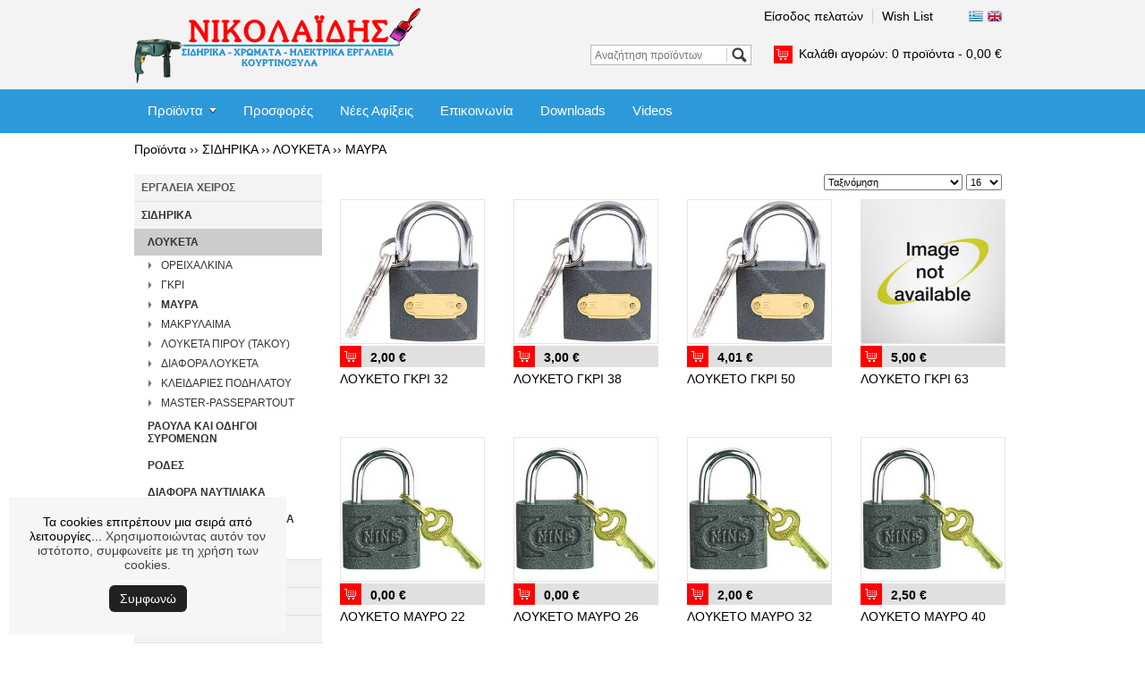

--- FILE ---
content_type: text/html;charset=UTF-8
request_url: https://www.sidirika-nikolaidi.gr/site/search/%CE%A3%CE%99%CE%94%CE%97%CE%A1%CE%99%CE%9A%CE%91/%CE%9B%CE%9F%CE%A5%CE%9A%CE%95%CE%A4%CE%91/%CE%9C%CE%91%CE%A5%CE%A1%CE%91?catId=020103&extLang=
body_size: 251486
content:

























<!DOCTYPE html>

<html lang="en">
<head>
    



<meta charset="utf-8">

<meta name="viewport" content="width=device-width, initial-scale=1.0, maximum-scale=1.0, user-scalable=0">

<link rel="shortcut icon" href="/images/favicon.ico" />

<link rel="stylesheet" href="//ajax.googleapis.com/ajax/libs/jqueryui/1.10.4/themes/smoothness/jquery-ui.css" />
<link rel="stylesheet" type="text/css" href="/css/megamenu.css" />

<link rel="stylesheet" type="text/css" href="/css/core.css" />
<link rel="stylesheet" type="text/css" href="/css/style.css" />

<link rel="stylesheet" href="/css/royalslider/royalslider.css">

<script src="//ajax.googleapis.com/ajax/libs/jquery/1.11.0/jquery.min.js"></script>
<script src="//ajax.googleapis.com/ajax/libs/jqueryui/1.10.4/jquery-ui.min.js"></script>

<script src="/js/typeahead.bundle.js"></script>

<script src="/js/megamenu_plugins.js"></script>
<script src="/js/megamenu.min.js"></script>

<script type="text/javascript" src="/js/pure_min.js"></script>

<script src="/js/jquery.royalslider.min.js"></script>

<script type="text/javascript" src="/js/jsfunctions.js"></script>

<script type="text/javascript">
var productSearch = new Bloodhound({
  datumTokenizer: Bloodhound.tokenizers.obj.whitespace('value'),
  queryTokenizer: Bloodhound.tokenizers.whitespace,
  remote: '/product_search_ajax.jsp?action1=SEARCH&qid=%QUERY'
});

productSearch.initialize();

function updateMinicartBar(quan, subtotal, flash) {
  if ('1' == flash) {
    $('#minicartBar').effect("highlight", {'color':'#000000'}, 3000);
  }

  $('#minicartBarQuan').html(quan);
  $('#minicartBarSubtotal').html(subtotal);
}

function addLoadEvent(func) {
  var oldonload = window.onload;
  if (typeof window.onload != 'function') {
      window.onload = func;
  } else {
      window.onload = function() {
          oldonload();
          func();
      }
  }
}

$(document).ready(function(){
  $(".item-box-image a img").hover(function() {
      $(this).stop().animate({opacity: "0.65"}, 500);
  },
  function() {
      $(this).stop().animate({opacity: "1"}, 500);
  });
    
  updateMinicartBar('0','0,00&nbsp;&euro;','0');
    
  $('.megamenu').megaMenuCompleteSet({
      menu_speed_show : 0, // Time (in milliseconds) to show a drop down
      menu_speed_hide : 0, // Time (in milliseconds) to hide a drop down
      menu_speed_delay : 0, // Time (in milliseconds) before showing a drop down
      menu_effect : 'hover_fade', // Drop down effect, choose between 'hover_fade', 'hover_slide', etc.
      menu_click_outside : 1, // Clicks outside the drop down close it (1 = true, 0 = false)
      menu_show_onload : 0, // Drop down to show on page load (type the number of the drop down, 0 for none)
      menu_responsive: 1 // 1 = Responsive, 0 = Not responsive
  });
  
  $('#search .typeahead').typeahead({
      minLength: 3
    },
    {
      name: 'product-search',
      displayKey: 'value',
      source: productSearch.ttAdapter(),
      templates: {
        footer: function(ctx) {
          if (ctx.isEmpty == false) return '<div class="footer-message"><a href="/site/search?qid=' + ctx.query + '">Δείτε όλα τα αποτελέσματα</a></div>';
        }
      }
    }
  ).on('typeahead:selected', function($e, suggestion) {
    window.location = suggestion.link;
  });
});
</script>

<script src="/js/images_recall.js"></script>


    
    <title>ΣΙΔΗΡΙΚΑ - ΛΟΥΚΕΤΑ - ΜΑΥΡΑ</title>
    
    <style>
    .searchSort {margin:0 0 10px 0; float:right;}
    .searchSort select {
        font-size:11px;
        padding:0;
        height:18px;
        margin:0;
        width:155px;
    }
    .searchSort .pperpage {
        width:40px;
        margin-right:8px;
    }
    </style>
</head>

<body>

<div id="site">










<div id="headerWrapper">

<div id="headerContainer">
  
<div id="header">
    
<div><form name="langForm" method="post" action="#"><input type="hidden" name="lang" value="" /></form></div>
<div><noscript><a href="https://www.sidirika-nikolaidi.gr/?extLang=">ΕΛΛΗΝΙΚΑ</a></noscript></div>
<div><noscript><a href="https://www.sidirika-nikolaidi.gr/?extLang=LG">ENGLISH</a></noscript></div>

<div class="clearfix">
    
<div id="headerLogo"><a href="https://www.sidirika-nikolaidi.gr/"><img src="/images/logo.png" alt="logo" style="width: 100%;"/></a></div>

<div id="headerRight">

<div id="fastMenuWrapper" class="clearfix">
<div style="float:right;">
<div id="fastMenu">
<ul>
    
      <li class="first"><a href="https://www.sidirika-nikolaidi.gr/customer_signin.jsp">Είσοδος πελατών</a></li>
    
    <li><a href="/wishlist.jsp">Wish List</a></li>
</ul>
</div>
<div id="langSelector">
  <div id="topLangSel"><img src="/images/flag.png" alt="Ελληνικά" title="Ελληνικά" /></div>
  <div id="topLangLGSel"><a href="javascript:document.langForm.lang.value='LG';document.langForm.submit();void(0);"><img src="/images/flagLG.png" alt="English" title="English" /></a></div>  
</div>
</div>
</div>

<div class="clearfix">
    
<div>
<div id="search">
<form name="searchForm" action="/site/search" method="get">

<input type="text" id="qid" name="qid" class="form-text typeahead" placeholder="Αναζήτηση προϊόντων" onclick="this.value=''"/>
<input type="submit" name="search-submit" class="btn" value="Search"/>

</form>
</div>

<div id="minicartBar">
    <img src="/images/cart.png" alt="" style="display:inline; vertical-align:middle;"/><a href="/shopping_cart.jsp">Καλάθι αγορών: <span id="minicartBarQuan"></span>&nbsp;<span id="minicartBarItemWord">προϊόντα - </span> <span id="minicartBarSubtotal"></span></a>
</div>
</div>

</div>

</div> <!-- end: headerRight -->

</div>

        <div class="megamenu_container megamenu_light_bar megamenu_light"><!-- Begin Menu Container -->
        
        <ul class="megamenu"><!-- Begin Mega Menu -->
           
            <li class="megamenu_button"><a href="#_">Επιλογές</a></li>
            
            
            
            
            <li>
                <a href="#_" class="megamenu_drop">Προϊόντα</a><!-- Begin Item -->
                <div class="dropdown_4columns dropdown_container"><!-- Begin Item Container -->
                <ul class="dropdown_flyout">
                  
                
                <li id="flyoutAllCategories"><hr/><a href="/site/category?extLang=">Όλες οι κατηγορίες</a></li>
              </ul></div>
            </li>
            
            
            
            
            
            
            
            
            
            
            
        
            
            
            
            
            
            
            
            
            
            
            
            
            
              <li><a href="/site/search?spof=1&extLang=">Προσφορές</a><!-- Simple Link -->
            
            
            
        
            
            
            
            
            
            
            
            
            
            
            
            
            
            
            
        
            </li>
            
            
            
            
            
            
            
            
            
            
            
            
            
            
        
            
            
            
            
            
            
            
            
            
            
            
            
            
              <li><a href="/site/search?newarr=1&extLang=">Νέες Αφίξεις</a><!-- Simple Link -->
            
            
            
        
            
            
            
            
            
            
            
            
            
            
            
            
            
            
            
        
            </li>
            
            
            
            
            
            
            
            
            
            
            
            
            
            
        
            
            
            
            
            
            
            
            
            
            
            
            
            
              <li><a href="/contact.jsp?CMCCode=100203">Επικοινωνία</a><!-- Simple Link -->
            
            
            
        
            
            
            
            
            
            
            
            
            
            
            
            
            
            
            
        
            </li>
            
            
            
            
            
            
            
            
            
            
            
            
            
            
        
            
            
            
            
            
            
            
            
            
            
            
            
            
              <li><a href="https://www.sidirika-nikolaidi.gr/site/page/Downloads?CMCCode=2022&amp;extLang=">Downloads</a><!-- Simple Link -->
            
            
            
        
            
            
            
            
            
            
            
            
            
            
            
            
            
            
            
        
            </li>
            
            
            
            
            
            
            
            
            
            
            
            
            
            
        
            
            
            
            
            
            
            
            
            
            
            
            
            
              <li><a href="https://www.youtube.com/channel/UCN35hyVsNJQmyv88w6Rm9Yg">Videos</a><!-- Simple Link -->
            
            
            
        
            
            
            
            
            
            
            
            
            
            
            
            
            
            
            
        
            </li>
            
            
            
            
            
            
            
            
            
            
        </ul><!-- End Mega Menu -->
        
        </div><!-- End Menu Container -->

</div> <!-- end: header -->

</div> <!-- /headerContainer -->

</div> <!-- /headerWrapper -->


    




<div id="contentContainer">
  



    <div id="prdCatalogPath">
    
    <h3>Προϊόντα&nbsp;&rsaquo;&rsaquo;</h3>

        <h3><a href="https://www.sidirika-nikolaidi.gr/site/category/ΣΙΔΗΡΙΚΑ?catId=02&amp;extLang=">ΣΙΔΗΡΙΚΑ</a></h3><h3>&nbsp;&rsaquo;&rsaquo;</h3>
    
        <h3><a href="https://www.sidirika-nikolaidi.gr/site/category/ΣΙΔΗΡΙΚΑ/ΛΟΥΚΕΤΑ?catId=0201&amp;extLang=">ΛΟΥΚΕΤΑ</a></h3><h3>&nbsp;&rsaquo;&rsaquo;</h3>
    
        <h3><a href="https://www.sidirika-nikolaidi.gr/site/search/ΣΙΔΗΡΙΚΑ/ΛΟΥΚΕΤΑ/ΜΑΥΡΑ?catId=020103&amp;extLang=">ΜΑΥΡΑ</a></h3>
    
    </div>
    


<div id="prdContainer" class="clearfix">
    












<div id="productNavColumn">




<div class="LeftNavTree" id="ctl00_cphContentFull_cphContentLeft_ucLeftNav_productNav_tvSideNav">
<div class="AspNet-TreeView">
<ul id="ctl00_cphContentFull_cphContentLeft_ucLeftNav_productNav_tvSideNav_UL">
    <li class="AspNet-TreeView-Root">
    <ul>

        
            <li style="border-bottom:1px solid #e0e0e0;" class="AspNet-TreeView-Parent"><a href="https://www.sidirika-nikolaidi.gr/site/category/ΕΡΓΑΛΕΙΑ-ΧΕΙΡΟΣ?catId=01&amp;extLang=">ΕΡΓΑΛΕΙΑ ΧΕΙΡΟΣ</a>

            <ul>
                            <li class="AspNet-TreeView-Parent"><a href="https://www.sidirika-nikolaidi.gr/site/category/ΕΡΓΑΛΕΙΑ-ΧΕΙΡΟΣ/ΠΕΝΣΕΣ-ΚΟΦΤΑΚΙΑ-ΤΑΝΑΛΙΕΣ?catId=0101&amp;extLang=">ΠΕΝΣΕΣ-ΚΟΦΤΑΚΙΑ-ΤΑΝΑΛΙΕΣ</a>
                            
                            <ul>
                                        <li  class="AspNet-TreeView-Leaf"><a href="https://www.sidirika-nikolaidi.gr/site/search/ΕΡΓΑΛΕΙΑ-ΧΕΙΡΟΣ/ΠΕΝΣΕΣ-ΚΟΦΤΑΚΙΑ-ΤΑΝΑΛΙΕΣ/ΠΕΝΣΕΣ?catId=010101&amp;extLang=">ΠΕΝΣΕΣ</a></li>
                            
                                        <li  class="AspNet-TreeView-Leaf"><a href="https://www.sidirika-nikolaidi.gr/site/search/ΕΡΓΑΛΕΙΑ-ΧΕΙΡΟΣ/ΠΕΝΣΕΣ-ΚΟΦΤΑΚΙΑ-ΤΑΝΑΛΙΕΣ/ΚΟΦΤΑΚΙΑ?catId=010102&amp;extLang=">ΚΟΦΤΑΚΙΑ</a></li>
                            
                                        <li  class="AspNet-TreeView-Leaf"><a href="https://www.sidirika-nikolaidi.gr/site/search/ΕΡΓΑΛΕΙΑ-ΧΕΙΡΟΣ/ΠΕΝΣΕΣ-ΚΟΦΤΑΚΙΑ-ΤΑΝΑΛΙΕΣ/ΠΛΑΓΙΟΚΟΠΤΕΣ?catId=010103&amp;extLang=">ΠΛΑΓΙΟΚΟΠΤΕΣ</a></li>
                            
                                        <li  class="AspNet-TreeView-Leaf"><a href="https://www.sidirika-nikolaidi.gr/site/search/ΕΡΓΑΛΕΙΑ-ΧΕΙΡΟΣ/ΠΕΝΣΕΣ-ΚΟΦΤΑΚΙΑ-ΤΑΝΑΛΙΕΣ/ΤΑΝΑΛΙΕΣ?catId=010104&amp;extLang=">ΤΑΝΑΛΙΕΣ</a></li>
                            
                                        <li  class="AspNet-TreeView-Leaf"><a href="https://www.sidirika-nikolaidi.gr/site/search/ΕΡΓΑΛΕΙΑ-ΧΕΙΡΟΣ/ΠΕΝΣΕΣ-ΚΟΦΤΑΚΙΑ-ΤΑΝΑΛΙΕΣ/ΜΥΤΟΤΣΙΜΠΙΔΑ?catId=010105&amp;extLang=">ΜΥΤΟΤΣΙΜΠΙΔΑ</a></li>
                            
                                        <li  class="AspNet-TreeView-Leaf"><a href="https://www.sidirika-nikolaidi.gr/site/search/ΕΡΓΑΛΕΙΑ-ΧΕΙΡΟΣ/ΠΕΝΣΕΣ-ΚΟΦΤΑΚΙΑ-ΤΑΝΑΛΙΕΣ/ΑΣΦΑΛΕΙΟΤΣΙΜΠΙΔΑ?catId=010106&amp;extLang=">ΑΣΦΑΛΕΙΟΤΣΙΜΠΙΔΑ</a></li>
                            
                                        <li  class="AspNet-TreeView-Leaf"><a href="https://www.sidirika-nikolaidi.gr/site/search/ΕΡΓΑΛΕΙΑ-ΧΕΙΡΟΣ/ΠΕΝΣΕΣ-ΚΟΦΤΑΚΙΑ-ΤΑΝΑΛΙΕΣ/ΨΑΛΙΔΙΑ-ΜΠΕΤΟΥ?catId=010107&amp;extLang=">ΨΑΛΙΔΙΑ ΜΠΕΤΟΥ</a></li>
                            
                                        <li  class="AspNet-TreeView-Leaf"><a href="https://www.sidirika-nikolaidi.gr/site/search/ΕΡΓΑΛΕΙΑ-ΧΕΙΡΟΣ/ΠΕΝΣΕΣ-ΚΟΦΤΑΚΙΑ-ΤΑΝΑΛΙΕΣ/ΓΚΡΙΠΣ?catId=010108&amp;extLang=">ΓΚΡΙΠΣ</a></li>
                            
                                        <li  class="AspNet-TreeView-Leaf"><a href="https://www.sidirika-nikolaidi.gr/site/search/ΕΡΓΑΛΕΙΑ-ΧΕΙΡΟΣ/ΠΕΝΣΕΣ-ΚΟΦΤΑΚΙΑ-ΤΑΝΑΛΙΕΣ/ΔΙΑΦΟΡΑ?catId=010109&amp;extLang=">ΔΙΑΦΟΡΑ</a></li>
                            </ul>
                            
                            </li>
            
                            <li class="AspNet-TreeView-Parent"><a href="https://www.sidirika-nikolaidi.gr/site/category/ΕΡΓΑΛΕΙΑ-ΧΕΙΡΟΣ/ΣΦΥΡΙΑ-ΒΑΡΙΟΠΟΥΛΕΣ?catId=0102&amp;extLang=">ΣΦΥΡΙΑ-ΒΑΡΙΟΠΟΥΛΕΣ</a>
                            
                            <ul>
                                        <li  class="AspNet-TreeView-Leaf"><a href="https://www.sidirika-nikolaidi.gr/site/search/ΕΡΓΑΛΕΙΑ-ΧΕΙΡΟΣ/ΣΦΥΡΙΑ-ΒΑΡΙΟΠΟΥΛΕΣ/ΣΦΥΡΙΑ?catId=010201&amp;extLang=">ΣΦΥΡΙΑ</a></li>
                            
                                        <li  class="AspNet-TreeView-Leaf"><a href="https://www.sidirika-nikolaidi.gr/site/search/ΕΡΓΑΛΕΙΑ-ΧΕΙΡΟΣ/ΣΦΥΡΙΑ-ΒΑΡΙΟΠΟΥΛΕΣ/ΒΑΡΙΟΠΟΥΛΕΣ?catId=010202&amp;extLang=">ΒΑΡΙΟΠΟΥΛΕΣ</a></li>
                            
                                        <li  class="AspNet-TreeView-Leaf"><a href="https://www.sidirika-nikolaidi.gr/site/search/ΕΡΓΑΛΕΙΑ-ΧΕΙΡΟΣ/ΣΦΥΡΙΑ-ΒΑΡΙΟΠΟΥΛΕΣ/ΣΚΕΠΑΡΝΙΑ?catId=010203&amp;extLang=">ΣΚΕΠΑΡΝΙΑ</a></li>
                            
                                        <li  class="AspNet-TreeView-Leaf"><a href="https://www.sidirika-nikolaidi.gr/site/search/ΕΡΓΑΛΕΙΑ-ΧΕΙΡΟΣ/ΣΦΥΡΙΑ-ΒΑΡΙΟΠΟΥΛΕΣ/ΒΑΡΙΕΣ?catId=010204&amp;extLang=">ΒΑΡΙΕΣ</a></li>
                            
                                        <li  class="AspNet-TreeView-Leaf"><a href="https://www.sidirika-nikolaidi.gr/site/search/ΕΡΓΑΛΕΙΑ-ΧΕΙΡΟΣ/ΣΦΥΡΙΑ-ΒΑΡΙΟΠΟΥΛΕΣ/ΜΑΤΣΟΛΕΣ?catId=010205&amp;extLang=">ΜΑΤΣΟΛΕΣ</a></li>
                            
                                        <li  class="AspNet-TreeView-Leaf"><a href="https://www.sidirika-nikolaidi.gr/site/search/ΕΡΓΑΛΕΙΑ-ΧΕΙΡΟΣ/ΣΦΥΡΙΑ-ΒΑΡΙΟΠΟΥΛΕΣ/ΔΙΑΦΟΡΑ-ΣΦΥΡΙΑ?catId=010206&amp;extLang=">ΔΙΑΦΟΡΑ ΣΦΥΡΙΑ</a></li>
                            </ul>
                            
                            </li>
            
                            <li class="AspNet-TreeView-Parent"><a href="https://www.sidirika-nikolaidi.gr/site/category/ΕΡΓΑΛΕΙΑ-ΧΕΙΡΟΣ/ΚΑΤΣΑΒΙΔΙΑ?catId=0121&amp;extLang=">ΚΑΤΣΑΒΙΔΙΑ</a>
                            
                            <ul>
                                        <li  class="AspNet-TreeView-Leaf"><a href="https://www.sidirika-nikolaidi.gr/site/search/ΕΡΓΑΛΕΙΑ-ΧΕΙΡΟΣ/ΚΑΤΣΑΒΙΔΙΑ/ΙΣΙΑ?catId=012101&amp;extLang=">ΙΣΙΑ</a></li>
                            
                                        <li  class="AspNet-TreeView-Leaf"><a href="https://www.sidirika-nikolaidi.gr/site/category/ΕΡΓΑΛΕΙΑ-ΧΕΙΡΟΣ/ΚΑΤΣΑΒΙΔΙΑ/ΣΤΑΥΡΟΥ?catId=012102&amp;extLang=">ΣΤΑΥΡΟΥ</a></li>
                            
                                        <li  class="AspNet-TreeView-Leaf"><a href="https://www.sidirika-nikolaidi.gr/site/search/ΕΡΓΑΛΕΙΑ-ΧΕΙΡΟΣ/ΚΑΤΣΑΒΙΔΙΑ/ΤΕΤΡΑΓΩΝΑ?catId=012103&amp;extLang=">ΤΕΤΡΑΓΩΝΑ</a></li>
                            
                                        <li  class="AspNet-TreeView-Leaf"><a href="https://www.sidirika-nikolaidi.gr/site/search/ΕΡΓΑΛΕΙΑ-ΧΕΙΡΟΣ/ΚΑΤΣΑΒΙΔΙΑ/TORX?catId=012104&amp;extLang=">TORX</a></li>
                            
                                        <li  class="AspNet-TreeView-Leaf"><a href="https://www.sidirika-nikolaidi.gr/site/search/ΕΡΓΑΛΕΙΑ-ΧΕΙΡΟΣ/ΚΑΤΣΑΒΙΔΙΑ/ΚΑΡΥΔΑΚΙ?catId=012105&amp;extLang=">ΚΑΡΥΔΑΚΙ</a></li>
                            
                                        <li  class="AspNet-TreeView-Leaf"><a href="https://www.sidirika-nikolaidi.gr/site/search/ΕΡΓΑΛΕΙΑ-ΧΕΙΡΟΣ/ΚΑΤΣΑΒΙΔΙΑ/ΔΙΑΦΟΡΑ?catId=012106&amp;extLang=">ΔΙΑΦΟΡΑ</a></li>
                            
                                        <li  class="AspNet-TreeView-Leaf"><a href="https://www.sidirika-nikolaidi.gr/site/search/ΕΡΓΑΛΕΙΑ-ΧΕΙΡΟΣ/ΚΑΤΣΑΒΙΔΙΑ/ΣΕΤ-ΚΑΤΣΑΒΙΔΙΩΝ?catId=012107&amp;extLang=">ΣΕΤ ΚΑΤΣΑΒΙΔΙΩΝ</a></li>
                            </ul>
                            
                            </li>
            
                            <li class="AspNet-TreeView-Parent"><a href="https://www.sidirika-nikolaidi.gr/site/category/ΕΡΓΑΛΕΙΑ-ΧΕΙΡΟΣ/ΤΣΙΜΠΙΔΕΣ?catId=0103&amp;extLang=">ΤΣΙΜΠΙΔΕΣ</a>
                            
                            <ul>
                                        <li  class="AspNet-TreeView-Leaf"><a href="https://www.sidirika-nikolaidi.gr/site/search/ΕΡΓΑΛΕΙΑ-ΧΕΙΡΟΣ/ΤΣΙΜΠΙΔΕΣ/ΤΣΙΜΠΙΔΕΣ?catId=010301&amp;extLang=">ΤΣΙΜΠΙΔΕΣ</a></li>
                            
                                        <li  class="AspNet-TreeView-Leaf"><a href="https://www.sidirika-nikolaidi.gr/site/search/ΕΡΓΑΛΕΙΑ-ΧΕΙΡΟΣ/ΤΣΙΜΠΙΔΕΣ/ΓΚΑΖΟΤΑΝΑΛΙΕΣ?catId=010302&amp;extLang=">ΓΚΑΖΟΤΑΝΑΛΙΕΣ</a></li>
                            
                                        <li  class="AspNet-TreeView-Leaf"><a href="https://www.sidirika-nikolaidi.gr/site/search/ΕΡΓΑΛΕΙΑ-ΧΕΙΡΟΣ/ΤΣΙΜΠΙΔΕΣ/ΔΙΑΦΟΡΑ-?catId=010303&amp;extLang=">ΔΙΑΦΟΡΑ </a></li>
                            </ul>
                            
                            </li>
            
                            <li class="AspNet-TreeView-Parent"><a href="https://www.sidirika-nikolaidi.gr/site/category/ΕΡΓΑΛΕΙΑ-ΧΕΙΡΟΣ/ΚΛΕΙΔΙΑ?catId=0104&amp;extLang=">ΚΛΕΙΔΙΑ</a>
                            
                            <ul>
                                        <li  class="AspNet-TreeView-Leaf"><a href="https://www.sidirika-nikolaidi.gr/site/search/ΕΡΓΑΛΕΙΑ-ΧΕΙΡΟΣ/ΚΛΕΙΔΙΑ/ΓΕΡΜΑΝΙΚΑ-ΚΛΕΙΔΙΑ?catId=010401&amp;extLang=">ΓΕΡΜΑΝΙΚΑ ΚΛΕΙΔΙΑ</a></li>
                            
                                        <li  class="AspNet-TreeView-Leaf"><a href="https://www.sidirika-nikolaidi.gr/site/search/ΕΡΓΑΛΕΙΑ-ΧΕΙΡΟΣ/ΚΛΕΙΔΙΑ/ΓΕΡΜΑΝΟΠΟΛΥΓΩΝΑ-ΚΛΕΙΔΙΑ?catId=010402&amp;extLang=">ΓΕΡΜΑΝΟΠΟΛΥΓΩΝΑ ΚΛΕΙΔΙΑ</a></li>
                            
                                        <li  class="AspNet-TreeView-Leaf"><a href="https://www.sidirika-nikolaidi.gr/site/search/ΕΡΓΑΛΕΙΑ-ΧΕΙΡΟΣ/ΚΛΕΙΔΙΑ/ΠΟΛΥΓΩΝΑ-ΚΛΕΙΔΙΑ?catId=010403&amp;extLang=">ΠΟΛΥΓΩΝΑ ΚΛΕΙΔΙΑ</a></li>
                            
                                        <li  class="AspNet-TreeView-Leaf"><a href="https://www.sidirika-nikolaidi.gr/site/search/ΕΡΓΑΛΕΙΑ-ΧΕΙΡΟΣ/ΚΛΕΙΔΙΑ/ΓΑΛΛΙΚΑ-ΚΛΕΙΔΙΑ?catId=010404&amp;extLang=">ΓΑΛΛΙΚΑ ΚΛΕΙΔΙΑ</a></li>
                            
                                        <li  class="AspNet-TreeView-Leaf"><a href="https://www.sidirika-nikolaidi.gr/site/search/ΕΡΓΑΛΕΙΑ-ΧΕΙΡΟΣ/ΚΛΕΙΔΙΑ/ΚΛΕΙΔΙΑ-ΑΛΛΕΝ?catId=010405&amp;extLang=">ΚΛΕΙΔΙΑ ΑΛΛΕΝ</a></li>
                            
                                        <li  class="AspNet-TreeView-Leaf"><a href="https://www.sidirika-nikolaidi.gr/site/search/ΕΡΓΑΛΕΙΑ-ΧΕΙΡΟΣ/ΚΛΕΙΔΙΑ/ΚΛΕΙΔΙΑ-TORX?catId=010406&amp;extLang=">ΚΛΕΙΔΙΑ TORX</a></li>
                            
                                        <li  class="AspNet-TreeView-Leaf"><a href="https://www.sidirika-nikolaidi.gr/site/search/ΕΡΓΑΛΕΙΑ-ΧΕΙΡΟΣ/ΚΛΕΙΔΙΑ/ΚΛΕΙΔΙΑ-ΣΩΛΗΝΩΤΑ-?catId=010407&amp;extLang=">ΚΛΕΙΔΙΑ ΣΩΛΗΝΩΤΑ </a></li>
                            
                                        <li  class="AspNet-TreeView-Leaf"><a href="https://www.sidirika-nikolaidi.gr/site/search/ΕΡΓΑΛΕΙΑ-ΧΕΙΡΟΣ/ΚΛΕΙΔΙΑ/ΚΛΕΙΔΙΑ-ΠΙΠΑΣ?catId=010408&amp;extLang=">ΚΛΕΙΔΙΑ ΠΙΠΑΣ</a></li>
                            
                                        <li  class="AspNet-TreeView-Leaf"><a href="https://www.sidirika-nikolaidi.gr/site/category/ΕΡΓΑΛΕΙΑ-ΧΕΙΡΟΣ/ΚΛΕΙΔΙΑ/ΚΑΡΥΔΑΚΙΑ-KAI-ΚΑΣΤΑΝΙΕΣ?catId=010409&amp;extLang=">ΚΑΡΥΔΑΚΙΑ KAI ΚΑΣΤΑΝΙΕΣ</a></li>
                            
                                        <li  class="AspNet-TreeView-Leaf"><a href="https://www.sidirika-nikolaidi.gr/site/search/ΕΡΓΑΛΕΙΑ-ΧΕΙΡΟΣ/ΚΛΕΙΔΙΑ/ΣΥΛΛΟΓΕΣ-ΕΡΓΑΛΕΙΩΝ?catId=010410&amp;extLang=">ΣΥΛΛΟΓΕΣ ΕΡΓΑΛΕΙΩΝ</a></li>
                            
                                        <li  class="AspNet-TreeView-Leaf"><a href="https://www.sidirika-nikolaidi.gr/site/search/ΕΡΓΑΛΕΙΑ-ΧΕΙΡΟΣ/ΚΛΕΙΔΙΑ/ΔΙΑΦΟΡΑ-ΚΛΕΙΔΙΑ?catId=010411&amp;extLang=">ΔΙΑΦΟΡΑ ΚΛΕΙΔΙΑ</a></li>
                            </ul>
                            
                            </li>
            
                            <li class="AspNet-TreeView-Parent"><a href="https://www.sidirika-nikolaidi.gr/site/category/ΕΡΓΑΛΕΙΑ-ΧΕΙΡΟΣ/ΕΡΓΑΛΕΙΑ-ΜΕΤΡΗΣΗΣ?catId=0105&amp;extLang=">ΕΡΓΑΛΕΙΑ ΜΕΤΡΗΣΗΣ</a>
                            
                            <ul>
                                        <li  class="AspNet-TreeView-Leaf"><a href="https://www.sidirika-nikolaidi.gr/site/search/ΕΡΓΑΛΕΙΑ-ΧΕΙΡΟΣ/ΕΡΓΑΛΕΙΑ-ΜΕΤΡΗΣΗΣ/ΜΕΤΡΑ?catId=010501&amp;extLang=">ΜΕΤΡΑ</a></li>
                            
                                        <li  class="AspNet-TreeView-Leaf"><a href="https://www.sidirika-nikolaidi.gr/site/search/ΕΡΓΑΛΕΙΑ-ΧΕΙΡΟΣ/ΕΡΓΑΛΕΙΑ-ΜΕΤΡΗΣΗΣ/ΜΕΤΡΑ-ΡΟΛΑ?catId=010502&amp;extLang=">ΜΕΤΡΑ ΡΟΛΑ</a></li>
                            
                                        <li  class="AspNet-TreeView-Leaf"><a href="https://www.sidirika-nikolaidi.gr/site/search/ΕΡΓΑΛΕΙΑ-ΧΕΙΡΟΣ/ΕΡΓΑΛΕΙΑ-ΜΕΤΡΗΣΗΣ/ΜΕΤΡΟΤΑΙΝΙΕΣ?catId=010503&amp;extLang=">ΜΕΤΡΟΤΑΙΝΙΕΣ</a></li>
                            
                                        <li  class="AspNet-TreeView-Leaf"><a href="https://www.sidirika-nikolaidi.gr/site/search/ΕΡΓΑΛΕΙΑ-ΧΕΙΡΟΣ/ΕΡΓΑΛΕΙΑ-ΜΕΤΡΗΣΗΣ/ΑΛΦΑΔΙΑ?catId=010504&amp;extLang=">ΑΛΦΑΔΙΑ</a></li>
                            
                                        <li  class="AspNet-TreeView-Leaf"><a href="https://www.sidirika-nikolaidi.gr/site/search/ΕΡΓΑΛΕΙΑ-ΧΕΙΡΟΣ/ΕΡΓΑΛΕΙΑ-ΜΕΤΡΗΣΗΣ/ΠΑΧΥΜΕΤΡΑ?catId=010505&amp;extLang=">ΠΑΧΥΜΕΤΡΑ</a></li>
                            
                                        <li  class="AspNet-TreeView-Leaf"><a href="https://www.sidirika-nikolaidi.gr/site/search/ΕΡΓΑΛΕΙΑ-ΧΕΙΡΟΣ/ΕΡΓΑΛΕΙΑ-ΜΕΤΡΗΣΗΣ/ΓΩΝΙΕΣ---ΧΑΡΑΚΕΣ?catId=010506&amp;extLang=">ΓΩΝΙΕΣ - ΧΑΡΑΚΕΣ</a></li>
                            
                                        <li  class="AspNet-TreeView-Leaf"><a href="https://www.sidirika-nikolaidi.gr/site/search/ΕΡΓΑΛΕΙΑ-ΧΕΙΡΟΣ/ΕΡΓΑΛΕΙΑ-ΜΕΤΡΗΣΗΣ/ΔΙΑΦΟΡΑ-ΕΡΓΑΛΕΙΑ-ΜΕΤΡΗΣΗΣ?catId=010507&amp;extLang=">ΔΙΑΦΟΡΑ ΕΡΓΑΛΕΙΑ ΜΕΤΡΗΣΗΣ</a></li>
                            </ul>
                            
                            </li>
            
                            <li class="AspNet-TreeView-Parent"><a href="https://www.sidirika-nikolaidi.gr/site/category/ΕΡΓΑΛΕΙΑ-ΧΕΙΡΟΣ/ΛΙΜΕΣ-ΠΕΤΡΕΣ-ΑΚΟΝΙΣΜΑΤΟΣ?catId=0106&amp;extLang=">ΛΙΜΕΣ-ΠΕΤΡΕΣ ΑΚΟΝΙΣΜΑΤΟΣ</a>
                            
                            <ul>
                                        <li  class="AspNet-TreeView-Leaf"><a href="https://www.sidirika-nikolaidi.gr/site/search/ΕΡΓΑΛΕΙΑ-ΧΕΙΡΟΣ/ΛΙΜΕΣ-ΠΕΤΡΕΣ-ΑΚΟΝΙΣΜΑΤΟΣ/ΤΡΙΓΩΝΕΣ?catId=010601&amp;extLang=">ΤΡΙΓΩΝΕΣ</a></li>
                            
                                        <li  class="AspNet-TreeView-Leaf"><a href="https://www.sidirika-nikolaidi.gr/site/search/ΕΡΓΑΛΕΙΑ-ΧΕΙΡΟΣ/ΛΙΜΕΣ-ΠΕΤΡΕΣ-ΑΚΟΝΙΣΜΑΤΟΣ/ΑΛΛΥΣΟΠΡΙΟΝΟΥ?catId=010602&amp;extLang=">ΑΛΛΥΣΟΠΡΙΟΝΟΥ</a></li>
                            
                                        <li  class="AspNet-TreeView-Leaf"><a href="https://www.sidirika-nikolaidi.gr/site/search/ΕΡΓΑΛΕΙΑ-ΧΕΙΡΟΣ/ΛΙΜΕΣ-ΠΕΤΡΕΣ-ΑΚΟΝΙΣΜΑΤΟΣ/ΡΑΣΠΕΣ?catId=010603&amp;extLang=">ΡΑΣΠΕΣ</a></li>
                            
                                        <li  class="AspNet-TreeView-Leaf"><a href="https://www.sidirika-nikolaidi.gr/site/search/ΕΡΓΑΛΕΙΑ-ΧΕΙΡΟΣ/ΛΙΜΕΣ-ΠΕΤΡΕΣ-ΑΚΟΝΙΣΜΑΤΟΣ/ΗΜΙΣΤΡΟΓΓΥΛΕΣ-ΣΤΡΟΓΓΥΛΕΣ?catId=010604&amp;extLang=">ΗΜΙΣΤΡΟΓΓΥΛΕΣ-ΣΤΡΟΓΓΥΛΕΣ</a></li>
                            
                                        <li  class="AspNet-TreeView-Leaf"><a href="https://www.sidirika-nikolaidi.gr/site/search/ΕΡΓΑΛΕΙΑ-ΧΕΙΡΟΣ/ΛΙΜΕΣ-ΠΕΤΡΕΣ-ΑΚΟΝΙΣΜΑΤΟΣ/ΠΛΑΚΕ-ΤΕΤΡΑΓΩΝΕΣ?catId=010605&amp;extLang=">ΠΛΑΚΕ-ΤΕΤΡΑΓΩΝΕΣ</a></li>
                            
                                        <li  class="AspNet-TreeView-Leaf"><a href="https://www.sidirika-nikolaidi.gr/site/search/ΕΡΓΑΛΕΙΑ-ΧΕΙΡΟΣ/ΛΙΜΕΣ-ΠΕΤΡΕΣ-ΑΚΟΝΙΣΜΑΤΟΣ/ΠΕΤΡΕΣ-ΑΚΟΝΙΣΜΑΤΟΣ?catId=010606&amp;extLang=">ΠΕΤΡΕΣ ΑΚΟΝΙΣΜΑΤΟΣ</a></li>
                            
                                        <li  class="AspNet-TreeView-Leaf"><a href="https://www.sidirika-nikolaidi.gr/site/search/ΕΡΓΑΛΕΙΑ-ΧΕΙΡΟΣ/ΛΙΜΕΣ-ΠΕΤΡΕΣ-ΑΚΟΝΙΣΜΑΤΟΣ/ΛΑΒΕΣ-ΓΙΑ-ΛΙΜΕΣ?catId=010607&amp;extLang=">ΛΑΒΕΣ ΓΙΑ ΛΙΜΕΣ</a></li>
                            </ul>
                            
                            </li>
            
                            <li class="AspNet-TreeView-Parent"><a href="https://www.sidirika-nikolaidi.gr/site/category/ΕΡΓΑΛΕΙΑ-ΧΕΙΡΟΣ/ΚΑΛΕΜΙΑ-ΣΚΑΡΠΕΛΑ?catId=0107&amp;extLang=">ΚΑΛΕΜΙΑ-ΣΚΑΡΠΕΛΑ</a>
                            
                            <ul>
                                        <li  class="AspNet-TreeView-Leaf"><a href="https://www.sidirika-nikolaidi.gr/site/search/ΕΡΓΑΛΕΙΑ-ΧΕΙΡΟΣ/ΚΑΛΕΜΙΑ-ΣΚΑΡΠΕΛΑ/ΚΑΛΕΜΙΑ?catId=010701&amp;extLang=">ΚΑΛΕΜΙΑ</a></li>
                            
                                        <li  class="AspNet-TreeView-Leaf"><a href="https://www.sidirika-nikolaidi.gr/site/search/ΕΡΓΑΛΕΙΑ-ΧΕΙΡΟΣ/ΚΑΛΕΜΙΑ-ΣΚΑΡΠΕΛΑ/ΒΕΛΟΝΙΑ?catId=010702&amp;extLang=">ΒΕΛΟΝΙΑ</a></li>
                            
                                        <li  class="AspNet-TreeView-Leaf"><a href="https://www.sidirika-nikolaidi.gr/site/search/ΕΡΓΑΛΕΙΑ-ΧΕΙΡΟΣ/ΚΑΛΕΜΙΑ-ΣΚΑΡΠΕΛΑ/ΣΚΑΡΠΕΛΑ?catId=010703&amp;extLang=">ΣΚΑΡΠΕΛΑ</a></li>
                            </ul>
                            
                            </li>
            
                            <li class="AspNet-TreeView-Parent"><a href="https://www.sidirika-nikolaidi.gr/site/category/ΕΡΓΑΛΕΙΑ-ΧΕΙΡΟΣ/ΠΡΙΤΣΙΝΑΔΟΡΟΙ-ΚΑΡΦΩΤΙΚΑ?catId=0108&amp;extLang=">ΠΡΙΤΣΙΝΑΔΟΡΟΙ-ΚΑΡΦΩΤΙΚΑ</a>
                            
                            <ul>
                                        <li  class="AspNet-TreeView-Leaf"><a href="https://www.sidirika-nikolaidi.gr/site/search/ΕΡΓΑΛΕΙΑ-ΧΕΙΡΟΣ/ΠΡΙΤΣΙΝΑΔΟΡΟΙ-ΚΑΡΦΩΤΙΚΑ/ΠΡΙΤΣΙΝΑΔΟΡΟΙ?catId=010801&amp;extLang=">ΠΡΙΤΣΙΝΑΔΟΡΟΙ</a></li>
                            
                                        <li  class="AspNet-TreeView-Leaf"><a href="https://www.sidirika-nikolaidi.gr/site/search/ΕΡΓΑΛΕΙΑ-ΧΕΙΡΟΣ/ΠΡΙΤΣΙΝΑΔΟΡΟΙ-ΚΑΡΦΩΤΙΚΑ/ΚΑΡΦΩΤΙΚΑ?catId=010802&amp;extLang=">ΚΑΡΦΩΤΙΚΑ</a></li>
                            
                                        <li  class="AspNet-TreeView-Leaf"><a href="https://www.sidirika-nikolaidi.gr/site/search/ΕΡΓΑΛΕΙΑ-ΧΕΙΡΟΣ/ΠΡΙΤΣΙΝΑΔΟΡΟΙ-ΚΑΡΦΩΤΙΚΑ/ΔΙΧΑΛΑ?catId=010803&amp;extLang=">ΔΙΧΑΛΑ</a></li>
                            </ul>
                            
                            </li>
            
                            <li class="AspNet-TreeView-Parent"><a href="https://www.sidirika-nikolaidi.gr/site/category/ΕΡΓΑΛΕΙΑ-ΧΕΙΡΟΣ/ΕΡΓΑΛΕΙΑ-ΚΤΙΣΤΩΝ?catId=0109&amp;extLang=">ΕΡΓΑΛΕΙΑ ΚΤΙΣΤΩΝ</a>
                            
                            <ul>
                                        <li  class="AspNet-TreeView-Leaf"><a href="https://www.sidirika-nikolaidi.gr/site/search/ΕΡΓΑΛΕΙΑ-ΧΕΙΡΟΣ/ΕΡΓΑΛΕΙΑ-ΚΤΙΣΤΩΝ/ΜΥΣΤΡΙΑ?catId=010901&amp;extLang=">ΜΥΣΤΡΙΑ</a></li>
                            
                                        <li  class="AspNet-TreeView-Leaf"><a href="https://www.sidirika-nikolaidi.gr/site/search/ΕΡΓΑΛΕΙΑ-ΧΕΙΡΟΣ/ΕΡΓΑΛΕΙΑ-ΚΤΙΣΤΩΝ/ΤΡΙΒΙΔΙΑ?catId=010902&amp;extLang=">ΤΡΙΒΙΔΙΑ</a></li>
                            
                                        <li  class="AspNet-TreeView-Leaf"><a href="https://www.sidirika-nikolaidi.gr/site/search/ΕΡΓΑΛΕΙΑ-ΧΕΙΡΟΣ/ΕΡΓΑΛΕΙΑ-ΚΤΙΣΤΩΝ/ΕΡΓΑΛΕΙΑ-ΓΙΑ-ΣΗΜΑΔΕΜΑ?catId=010903&amp;extLang=">ΕΡΓΑΛΕΙΑ ΓΙΑ ΣΗΜΑΔΕΜΑ</a></li>
                            
                                        <li  class="AspNet-TreeView-Leaf"><a href="https://www.sidirika-nikolaidi.gr/site/search/ΕΡΓΑΛΕΙΑ-ΧΕΙΡΟΣ/ΕΡΓΑΛΕΙΑ-ΚΤΙΣΤΩΝ/ΔΙΑΦΟΡΑ-ΕΡΓΑΛΕΙΑ?catId=010904&amp;extLang=">ΔΙΑΦΟΡΑ ΕΡΓΑΛΕΙΑ</a></li>
                            </ul>
                            
                            </li>
            
                            <li class="AspNet-TreeView-Parent"><a href="https://www.sidirika-nikolaidi.gr/site/category/ΕΡΓΑΛΕΙΑ-ΧΕΙΡΟΣ/ΕΡΓΑΛΕΙΑ-ΠΛΑΚΑΔΩΝ?catId=0110&amp;extLang=">ΕΡΓΑΛΕΙΑ ΠΛΑΚΑΔΩΝ</a>
                            
                            <ul>
                                        <li  class="AspNet-TreeView-Leaf"><a href="https://www.sidirika-nikolaidi.gr/site/search/ΕΡΓΑΛΕΙΑ-ΧΕΙΡΟΣ/ΕΡΓΑΛΕΙΑ-ΠΛΑΚΑΔΩΝ/ΚΟΦΤΕΣ-ΠΛΑΚΙΔΙΩΝ?catId=011001&amp;extLang=">ΚΟΦΤΕΣ ΠΛΑΚΙΔΙΩΝ</a></li>
                            
                                        <li  class="AspNet-TreeView-Leaf"><a href="https://www.sidirika-nikolaidi.gr/site/search/ΕΡΓΑΛΕΙΑ-ΧΕΙΡΟΣ/ΕΡΓΑΛΕΙΑ-ΠΛΑΚΑΔΩΝ/ΣΠΑΤΟΥΛΕΣ-ΠΛΑΚΙΔΙΩΝ?catId=011002&amp;extLang=">ΣΠΑΤΟΥΛΕΣ ΠΛΑΚΙΔΙΩΝ</a></li>
                            
                                        <li  class="AspNet-TreeView-Leaf"><a href="https://www.sidirika-nikolaidi.gr/site/search/ΕΡΓΑΛΕΙΑ-ΧΕΙΡΟΣ/ΕΡΓΑΛΕΙΑ-ΠΛΑΚΑΔΩΝ/ΡΑΚΛΕΤΕΣ?catId=011003&amp;extLang=">ΡΑΚΛΕΤΕΣ</a></li>
                            
                                        <li  class="AspNet-TreeView-Leaf"><a href="https://www.sidirika-nikolaidi.gr/site/search/ΕΡΓΑΛΕΙΑ-ΧΕΙΡΟΣ/ΕΡΓΑΛΕΙΑ-ΠΛΑΚΑΔΩΝ/ΔΙΑΦΟΡΑ-ΕΡΓΑΛΕΙΑ?catId=011004&amp;extLang=">ΔΙΑΦΟΡΑ ΕΡΓΑΛΕΙΑ</a></li>
                            </ul>
                            
                            </li>
            
                            <li class="AspNet-TreeView-Parent"><a href="https://www.sidirika-nikolaidi.gr/site/category/ΕΡΓΑΛΕΙΑ-ΧΕΙΡΟΣ/ΠΙΣΤΟΛΙΑ-ΣΙΛΙΚΟΝΗΣ-ΑΦΡΟΥ?catId=0111&amp;extLang=">ΠΙΣΤΟΛΙΑ ΣΙΛΙΚΟΝΗΣ-ΑΦΡΟΥ</a>
                            
                            <ul>
                                        <li  class="AspNet-TreeView-Leaf"><a href="https://www.sidirika-nikolaidi.gr/site/search/ΕΡΓΑΛΕΙΑ-ΧΕΙΡΟΣ/ΠΙΣΤΟΛΙΑ-ΣΙΛΙΚΟΝΗΣ-ΑΦΡΟΥ/ΠΙΣΤΟΛΙΑ-ΣΙΛΙΚΟΝΗΣ-ΑΠΛΑ?catId=011101&amp;extLang=">ΠΙΣΤΟΛΙΑ ΣΙΛΙΚΟΝΗΣ ΑΠΛΑ</a></li>
                            
                                        <li  class="AspNet-TreeView-Leaf"><a href="https://www.sidirika-nikolaidi.gr/site/search/ΕΡΓΑΛΕΙΑ-ΧΕΙΡΟΣ/ΠΙΣΤΟΛΙΑ-ΣΙΛΙΚΟΝΗΣ-ΑΦΡΟΥ/ΠΙΣΤΟΛΙΑ-ΘΕΡΜΙΚΗΣ-ΣΙΛΙΚΟΝΗΣ?catId=011102&amp;extLang=">ΠΙΣΤΟΛΙΑ ΘΕΡΜΙΚΗΣ ΣΙΛΙΚΟΝΗΣ</a></li>
                            
                                        <li  class="AspNet-TreeView-Leaf"><a href="https://www.sidirika-nikolaidi.gr/site/search/ΕΡΓΑΛΕΙΑ-ΧΕΙΡΟΣ/ΠΙΣΤΟΛΙΑ-ΣΙΛΙΚΟΝΗΣ-ΑΦΡΟΥ/ΠΙΣΤΟΛΙΑ-ΑΦΡΟΥ?catId=011103&amp;extLang=">ΠΙΣΤΟΛΙΑ ΑΦΡΟΥ</a></li>
                            </ul>
                            
                            </li>
            
                            <li class="AspNet-TreeView-Parent"><a href="https://www.sidirika-nikolaidi.gr/site/category/ΕΡΓΑΛΕΙΑ-ΧΕΙΡΟΣ/ΦΑΛΤΣΕΤΕΣ?catId=0112&amp;extLang=">ΦΑΛΤΣΕΤΕΣ</a>
                            
                            <ul>
                                        <li  class="AspNet-TreeView-Leaf"><a href="https://www.sidirika-nikolaidi.gr/site/search/ΕΡΓΑΛΕΙΑ-ΧΕΙΡΟΣ/ΦΑΛΤΣΕΤΕΣ/ΦΑΛΤΣΕΤΕΣ?catId=011201&amp;extLang=">ΦΑΛΤΣΕΤΕΣ</a></li>
                            
                                        <li  class="AspNet-TreeView-Leaf"><a href="https://www.sidirika-nikolaidi.gr/site/search/ΕΡΓΑΛΕΙΑ-ΧΕΙΡΟΣ/ΦΑΛΤΣΕΤΕΣ/ΑΝΤΑΛΛΑΚΤΙΚΕΣ-ΛΑΜΕΣ?catId=011202&amp;extLang=">ΑΝΤΑΛΛΑΚΤΙΚΕΣ ΛΑΜΕΣ</a></li>
                            </ul>
                            
                            </li>
            
                            <li class="AspNet-TreeView-Parent"><a href="https://www.sidirika-nikolaidi.gr/site/category/ΕΡΓΑΛΕΙΑ-ΧΕΙΡΟΣ/ΠΡΙΟΝΙΑ?catId=0113&amp;extLang=">ΠΡΙΟΝΙΑ</a>
                            
                            <ul>
                                        <li  class="AspNet-TreeView-Leaf"><a href="https://www.sidirika-nikolaidi.gr/site/search/ΕΡΓΑΛΕΙΑ-ΧΕΙΡΟΣ/ΠΡΙΟΝΙΑ/ΣΙΔΗΡΟΠΡΙΟΝΑ?catId=011301&amp;extLang=">ΣΙΔΗΡΟΠΡΙΟΝΑ</a></li>
                            
                                        <li  class="AspNet-TreeView-Leaf"><a href="https://www.sidirika-nikolaidi.gr/site/search/ΕΡΓΑΛΕΙΑ-ΧΕΙΡΟΣ/ΠΡΙΟΝΙΑ/ΞΥΛΟΥ?catId=011302&amp;extLang=">ΞΥΛΟΥ</a></li>
                            
                                        <li  class="AspNet-TreeView-Leaf"><a href="https://www.sidirika-nikolaidi.gr/site/search/ΕΡΓΑΛΕΙΑ-ΧΕΙΡΟΣ/ΠΡΙΟΝΙΑ/ΔΙΑΦΟΡΑ-ΠΡΙΟΝΙΑ?catId=011303&amp;extLang=">ΔΙΑΦΟΡΑ ΠΡΙΟΝΙΑ</a></li>
                            
                                        <li  class="AspNet-TreeView-Leaf"><a href="https://www.sidirika-nikolaidi.gr/site/search/ΕΡΓΑΛΕΙΑ-ΧΕΙΡΟΣ/ΠΡΙΟΝΙΑ/ΑΝΤΑΛΛΑΚΤΙΚΕΣ-ΛΑΜΕΣ?catId=011304&amp;extLang=">ΑΝΤΑΛΛΑΚΤΙΚΕΣ ΛΑΜΕΣ</a></li>
                            </ul>
                            
                            </li>
            
                            <li class="AspNet-TreeView-Parent"><a href="https://www.sidirika-nikolaidi.gr/site/search/ΕΡΓΑΛΕΙΑ-ΧΕΙΡΟΣ/ΜΕΓΓΕΝΕΣ?catId=0114&amp;extLang=">ΜΕΓΓΕΝΕΣ</a>
                            
                            
                            
                            </li>
            
                            <li class="AspNet-TreeView-Parent"><a href="https://www.sidirika-nikolaidi.gr/site/category/ΕΡΓΑΛΕΙΑ-ΧΕΙΡΟΣ/ΕΡΓΑΛΕΙΑ-ΑΝΥΨΩΣΗΣ?catId=0115&amp;extLang=">ΕΡΓΑΛΕΙΑ ΑΝΥΨΩΣΗΣ</a>
                            
                            <ul>
                                        <li  class="AspNet-TreeView-Leaf"><a href="https://www.sidirika-nikolaidi.gr/site/search/ΕΡΓΑΛΕΙΑ-ΧΕΙΡΟΣ/ΕΡΓΑΛΕΙΑ-ΑΝΥΨΩΣΗΣ/ΠΑΛΑΓΚΑ-ΑΛΛΥΣΙΔΑΣ?catId=011501&amp;extLang=">ΠΑΛΑΓΚΑ ΑΛΛΥΣΙΔΑΣ</a></li>
                            
                                        <li  class="AspNet-TreeView-Leaf"><a href="https://www.sidirika-nikolaidi.gr/site/search/ΕΡΓΑΛΕΙΑ-ΧΕΙΡΟΣ/ΕΡΓΑΛΕΙΑ-ΑΝΥΨΩΣΗΣ/ΔΙΑΦΟΡΑ-ΠΑΛΑΓΚΑ?catId=011502&amp;extLang=">ΔΙΑΦΟΡΑ ΠΑΛΑΓΚΑ</a></li>
                            </ul>
                            
                            </li>
            
                            <li class="AspNet-TreeView-Parent"><a href="https://www.sidirika-nikolaidi.gr/site/category/ΕΡΓΑΛΕΙΑ-ΧΕΙΡΟΣ/ΨΑΛΙΔΙΑ-?catId=0116&amp;extLang=">ΨΑΛΙΔΙΑ </a>
                            
                            <ul>
                                        <li  class="AspNet-TreeView-Leaf"><a href="https://www.sidirika-nikolaidi.gr/site/search/ΕΡΓΑΛΕΙΑ-ΧΕΙΡΟΣ/ΨΑΛΙΔΙΑ-/ΛΑΜΑΡΙΝΑΣ?catId=011601&amp;extLang=">ΛΑΜΑΡΙΝΑΣ</a></li>
                            
                                        <li  class="AspNet-TreeView-Leaf"><a href="https://www.sidirika-nikolaidi.gr/site/search/ΕΡΓΑΛΕΙΑ-ΧΕΙΡΟΣ/ΨΑΛΙΔΙΑ-/ΓΕΝΙΚΗΣ-ΧΡΗΣΗΣ?catId=011602&amp;extLang=">ΓΕΝΙΚΗΣ ΧΡΗΣΗΣ</a></li>
                            </ul>
                            
                            </li>
            
                            <li class="AspNet-TreeView-Parent"><a href="https://www.sidirika-nikolaidi.gr/site/category/ΕΡΓΑΛΕΙΑ-ΧΕΙΡΟΣ/ΕΡΓΑΛΕΙΑ-ΛΙΠΑΝΣΗΣ?catId=0117&amp;extLang=">ΕΡΓΑΛΕΙΑ ΛΙΠΑΝΣΗΣ</a>
                            
                            <ul>
                                        <li  class="AspNet-TreeView-Leaf"><a href="https://www.sidirika-nikolaidi.gr/site/search/ΕΡΓΑΛΕΙΑ-ΧΕΙΡΟΣ/ΕΡΓΑΛΕΙΑ-ΛΙΠΑΝΣΗΣ/ΓΡΑΣΑΔΟΡΟΙ?catId=011701&amp;extLang=">ΓΡΑΣΑΔΟΡΟΙ</a></li>
                            
                                        <li  class="AspNet-TreeView-Leaf"><a href="https://www.sidirika-nikolaidi.gr/site/search/ΕΡΓΑΛΕΙΑ-ΧΕΙΡΟΣ/ΕΡΓΑΛΕΙΑ-ΛΙΠΑΝΣΗΣ/ΓΡΑΣΑΔΟΡΑΚΙΑ?catId=011702&amp;extLang=">ΓΡΑΣΑΔΟΡΑΚΙΑ</a></li>
                            
                                        <li  class="AspNet-TreeView-Leaf"><a href="https://www.sidirika-nikolaidi.gr/site/search/ΕΡΓΑΛΕΙΑ-ΧΕΙΡΟΣ/ΕΡΓΑΛΕΙΑ-ΛΙΠΑΝΣΗΣ/ΓΡΑΣΟ?catId=011703&amp;extLang=">ΓΡΑΣΟ</a></li>
                            
                                        <li  class="AspNet-TreeView-Leaf"><a href="https://www.sidirika-nikolaidi.gr/site/search/ΕΡΓΑΛΕΙΑ-ΧΕΙΡΟΣ/ΕΡΓΑΛΕΙΑ-ΛΙΠΑΝΣΗΣ/ΛΑΔΙΚΑ?catId=011704&amp;extLang=">ΛΑΔΙΚΑ</a></li>
                            </ul>
                            
                            </li>
            
                            <li class="AspNet-TreeView-Parent"><a href="https://www.sidirika-nikolaidi.gr/site/category/ΕΡΓΑΛΕΙΑ-ΧΕΙΡΟΣ/ΣΥΡΜΑΤΟΒΟΥΡΤΣΕΣ?catId=0118&amp;extLang=">ΣΥΡΜΑΤΟΒΟΥΡΤΣΕΣ</a>
                            
                            <ul>
                                        <li  class="AspNet-TreeView-Leaf"><a href="https://www.sidirika-nikolaidi.gr/site/search/ΕΡΓΑΛΕΙΑ-ΧΕΙΡΟΣ/ΣΥΡΜΑΤΟΒΟΥΡΤΣΕΣ/ΧΕΙΡΟΣ?catId=011801&amp;extLang=">ΧΕΙΡΟΣ</a></li>
                            
                                        <li  class="AspNet-TreeView-Leaf"><a href="https://www.sidirika-nikolaidi.gr/site/search/ΕΡΓΑΛΕΙΑ-ΧΕΙΡΟΣ/ΣΥΡΜΑΤΟΒΟΥΡΤΣΕΣ/ΚΑΜΙΝΑΔΑΣ?catId=011802&amp;extLang=">ΚΑΜΙΝΑΔΑΣ</a></li>
                            
                                        <li  class="AspNet-TreeView-Leaf"><a href="https://www.sidirika-nikolaidi.gr/site/search/ΕΡΓΑΛΕΙΑ-ΧΕΙΡΟΣ/ΣΥΡΜΑΤΟΒΟΥΡΤΣΕΣ/ΤΟΥΜΠΟΒΟΥΡΤΣΕΣ?catId=011803&amp;extLang=">ΤΟΥΜΠΟΒΟΥΡΤΣΕΣ</a></li>
                            
                                        <li  class="AspNet-TreeView-Leaf"><a href="https://www.sidirika-nikolaidi.gr/site/search/ΕΡΓΑΛΕΙΑ-ΧΕΙΡΟΣ/ΣΥΡΜΑΤΟΒΟΥΡΤΣΕΣ/ΔΙΑΦΟΡΑ-ΕΞΑΡΤΗΜΑΤΑ?catId=011804&amp;extLang=">ΔΙΑΦΟΡΑ ΕΞΑΡΤΗΜΑΤΑ</a></li>
                            </ul>
                            
                            </li>
            
                            <li class="AspNet-TreeView-Parent"><a href="https://www.sidirika-nikolaidi.gr/site/category/ΕΡΓΑΛΕΙΑ-ΧΕΙΡΟΣ/ΦΛΟΓΙΣΤΡΑ-ΚΑΙ-ΑΝΑΛΩΣΙΜΑ?catId=0119&amp;extLang=">ΦΛΟΓΙΣΤΡΑ ΚΑΙ ΑΝΑΛΩΣΙΜΑ</a>
                            
                            <ul>
                                        <li  class="AspNet-TreeView-Leaf"><a href="https://www.sidirika-nikolaidi.gr/site/search/ΕΡΓΑΛΕΙΑ-ΧΕΙΡΟΣ/ΦΛΟΓΙΣΤΡΑ-ΚΑΙ-ΑΝΑΛΩΣΙΜΑ/ΦΛΟΓΙΣΤΡΑ?catId=011901&amp;extLang=">ΦΛΟΓΙΣΤΡΑ</a></li>
                            
                                        <li  class="AspNet-TreeView-Leaf"><a href="https://www.sidirika-nikolaidi.gr/site/search/ΕΡΓΑΛΕΙΑ-ΧΕΙΡΟΣ/ΦΛΟΓΙΣΤΡΑ-ΚΑΙ-ΑΝΑΛΩΣΙΜΑ/ΦΙΑΛΕΣ?catId=011902&amp;extLang=">ΦΙΑΛΕΣ</a></li>
                            
                                        <li  class="AspNet-TreeView-Leaf"><a href="https://www.sidirika-nikolaidi.gr/site/search/ΕΡΓΑΛΕΙΑ-ΧΕΙΡΟΣ/ΦΛΟΓΙΣΤΡΑ-ΚΑΙ-ΑΝΑΛΩΣΙΜΑ/ΚΑΛΑΙ-ΚΑΣΣΙΤΕΡΟΣ-ΚΟΛΛΗΣΗ?catId=011903&amp;extLang=">ΚΑΛΑΙ-ΚΑΣΣΙΤΕΡΟΣ-ΚΟΛΛΗΣΗ</a></li>
                            </ul>
                            
                            </li>
            
                            <li class="AspNet-TreeView-Parent"><a href="https://www.sidirika-nikolaidi.gr/site/category/ΕΡΓΑΛΕΙΑ-ΧΕΙΡΟΣ/ΔΙΑΦΟΡΑ-ΕΡΓΑΛΕΙΑ?catId=0120&amp;extLang=">ΔΙΑΦΟΡΑ ΕΡΓΑΛΕΙΑ</a>
                            
                            <ul>
                                        <li  class="AspNet-TreeView-Leaf"><a href="https://www.sidirika-nikolaidi.gr/site/search/ΕΡΓΑΛΕΙΑ-ΧΕΙΡΟΣ/ΔΙΑΦΟΡΑ-ΕΡΓΑΛΕΙΑ/ΣΚΥΛΕΣ?catId=012001&amp;extLang=">ΣΚΥΛΕΣ</a></li>
                            
                                        <li  class="AspNet-TreeView-Leaf"><a href="https://www.sidirika-nikolaidi.gr/site/search/ΕΡΓΑΛΕΙΑ-ΧΕΙΡΟΣ/ΔΙΑΦΟΡΑ-ΕΡΓΑΛΕΙΑ/ΠΟΝΤΕΣ-ΖΟΥΜΠΑΔΕΣ-ΣΓΡΟΠΙΕΣ?catId=012002&amp;extLang=">ΠΟΝΤΕΣ-ΖΟΥΜΠΑΔΕΣ-ΣΓΡΟΠΙΕΣ</a></li>
                            
                                        <li  class="AspNet-TreeView-Leaf"><a href="https://www.sidirika-nikolaidi.gr/site/search/ΕΡΓΑΛΕΙΑ-ΧΕΙΡΟΣ/ΔΙΑΦΟΡΑ-ΕΡΓΑΛΕΙΑ/ΣΦΙΚΤΗΡΕΣ-ΜΑΡΑΓΚΩΝ?catId=012003&amp;extLang=">ΣΦΙΚΤΗΡΕΣ ΜΑΡΑΓΚΩΝ</a></li>
                            
                                        <li  class="AspNet-TreeView-Leaf"><a href="https://www.sidirika-nikolaidi.gr/site/search/ΕΡΓΑΛΕΙΑ-ΧΕΙΡΟΣ/ΔΙΑΦΟΡΑ-ΕΡΓΑΛΕΙΑ/ΚΟΦΤΕΣ-ΤΖΑΜΙΩΝ?catId=012004&amp;extLang=">ΚΟΦΤΕΣ ΤΖΑΜΙΩΝ</a></li>
                            
                                        <li  class="AspNet-TreeView-Leaf"><a href="https://www.sidirika-nikolaidi.gr/site/search/ΕΡΓΑΛΕΙΑ-ΧΕΙΡΟΣ/ΔΙΑΦΟΡΑ-ΕΡΓΑΛΕΙΑ/ΤΡΥΠΗΤΗΡΙΑ-ΖΩΝΗΣ?catId=012005&amp;extLang=">ΤΡΥΠΗΤΗΡΙΑ ΖΩΝΗΣ</a></li>
                            
                                        <li  class="AspNet-TreeView-Leaf"><a href="https://www.sidirika-nikolaidi.gr/site/category/ΕΡΓΑΛΕΙΑ-ΧΕΙΡΟΣ/ΔΙΑΦΟΡΑ-ΕΡΓΑΛΕΙΑ/ΦΙΛΙΕΡΕΣ?catId=012006&amp;extLang=">ΦΙΛΙΕΡΕΣ</a></li>
                            
                                        <li  class="AspNet-TreeView-Leaf"><a href="https://www.sidirika-nikolaidi.gr/site/search/ΕΡΓΑΛΕΙΑ-ΧΕΙΡΟΣ/ΔΙΑΦΟΡΑ-ΕΡΓΑΛΕΙΑ/ΣΩΛΗΝΟΚΟΦΤΕΣ?catId=012007&amp;extLang=">ΣΩΛΗΝΟΚΟΦΤΕΣ</a></li>
                            
                                        <li  class="AspNet-TreeView-Leaf"><a href="https://www.sidirika-nikolaidi.gr/site/search/ΕΡΓΑΛΕΙΑ-ΧΕΙΡΟΣ/ΔΙΑΦΟΡΑ-ΕΡΓΑΛΕΙΑ/ΕΞΩΛΚΕΙΣ?catId=012008&amp;extLang=">ΕΞΩΛΚΕΙΣ</a></li>
                            
                                        <li  class="AspNet-TreeView-Leaf"><a href="https://www.sidirika-nikolaidi.gr/site/search/ΕΡΓΑΛΕΙΑ-ΧΕΙΡΟΣ/ΔΙΑΦΟΡΑ-ΕΡΓΑΛΕΙΑ/ΔΙΑΦΟΡΑ-ΕΡΓΑΛΕΙΑ?catId=012009&amp;extLang=">ΔΙΑΦΟΡΑ ΕΡΓΑΛΕΙΑ</a></li>
                            </ul>
                            
                            </li>
            </ul>
            
            </li>
        
            <li style="border-bottom:1px solid #e0e0e0;" class="AspNet-TreeView-Parent AspNet-TreeView-Selected"><a href="https://www.sidirika-nikolaidi.gr/site/category/ΣΙΔΗΡΙΚΑ?catId=02&amp;extLang=">ΣΙΔΗΡΙΚΑ</a>

            <ul>
                            <li class="AspNet-TreeView-Parent AspNet-TreeView-Selected"><a href="https://www.sidirika-nikolaidi.gr/site/category/ΣΙΔΗΡΙΚΑ/ΛΟΥΚΕΤΑ?catId=0201&amp;extLang=">ΛΟΥΚΕΤΑ</a>
                            
                            <ul>
                                        <li  class="AspNet-TreeView-Leaf"><a href="https://www.sidirika-nikolaidi.gr/site/search/ΣΙΔΗΡΙΚΑ/ΛΟΥΚΕΤΑ/ΟΡΕΙΧΑΛΚΙΝΑ?catId=020101&amp;extLang=">ΟΡΕΙΧΑΛΚΙΝΑ</a></li>
                            
                                        <li  class="AspNet-TreeView-Leaf"><a href="https://www.sidirika-nikolaidi.gr/site/search/ΣΙΔΗΡΙΚΑ/ΛΟΥΚΕΤΑ/ΓΚΡΙ?catId=020102&amp;extLang=">ΓΚΡΙ</a></li>
                            
                                        <li style="list-style:url(/images/bg_li.png)" class="AspNet-TreeView-Leaf AspNet-TreeView-Selected"><a href="https://www.sidirika-nikolaidi.gr/site/search/ΣΙΔΗΡΙΚΑ/ΛΟΥΚΕΤΑ/ΜΑΥΡΑ?catId=020103&amp;extLang=">ΜΑΥΡΑ</a></li>
                            
                                        <li  class="AspNet-TreeView-Leaf"><a href="https://www.sidirika-nikolaidi.gr/site/search/ΣΙΔΗΡΙΚΑ/ΛΟΥΚΕΤΑ/ΜΑΚΡΥΛΑΙΜΑ?catId=020104&amp;extLang=">ΜΑΚΡΥΛΑΙΜΑ</a></li>
                            
                                        <li  class="AspNet-TreeView-Leaf"><a href="https://www.sidirika-nikolaidi.gr/site/search/ΣΙΔΗΡΙΚΑ/ΛΟΥΚΕΤΑ/ΛΟΥΚΕΤΑ-ΠΙΡΟΥ--ΤΑΚΟΥ-?catId=020105&amp;extLang=">ΛΟΥΚΕΤΑ ΠΙΡΟΥ (ΤΑΚΟΥ)</a></li>
                            
                                        <li  class="AspNet-TreeView-Leaf"><a href="https://www.sidirika-nikolaidi.gr/site/search/ΣΙΔΗΡΙΚΑ/ΛΟΥΚΕΤΑ/ΔΙΑΦΟΡΑ-ΛΟΥΚΕΤΑ?catId=020106&amp;extLang=">ΔΙΑΦΟΡΑ ΛΟΥΚΕΤΑ</a></li>
                            
                                        <li  class="AspNet-TreeView-Leaf"><a href="https://www.sidirika-nikolaidi.gr/site/search/ΣΙΔΗΡΙΚΑ/ΛΟΥΚΕΤΑ/ΚΛΕΙΔΑΡΙΕΣ-ΠΟΔΗΛΑΤΟΥ?catId=020107&amp;extLang=">ΚΛΕΙΔΑΡΙΕΣ ΠΟΔΗΛΑΤΟΥ</a></li>
                            
                                        <li  class="AspNet-TreeView-Leaf"><a href="https://www.sidirika-nikolaidi.gr/site/search/ΣΙΔΗΡΙΚΑ/ΛΟΥΚΕΤΑ/MASTER-PASSEPARTOUT?catId=020108&amp;extLang=">MASTER-PASSEPARTOUT</a></li>
                            </ul>
                            
                            </li>
            
                            <li class="AspNet-TreeView-Parent"><a href="https://www.sidirika-nikolaidi.gr/site/category/ΣΙΔΗΡΙΚΑ/ΡΑΟΥΛΑ-ΚΑΙ-ΟΔΗΓΟΙ-ΣΥΡΟΜΕΝΩΝ?catId=0202&amp;extLang=">ΡΑΟΥΛΑ ΚΑΙ ΟΔΗΓΟΙ ΣΥΡΟΜΕΝΩΝ</a>
                            
                            <ul>
                                        <li  class="AspNet-TreeView-Leaf"><a href="https://www.sidirika-nikolaidi.gr/site/search/ΣΙΔΗΡΙΚΑ/ΡΑΟΥΛΑ-ΚΑΙ-ΟΔΗΓΟΙ-ΣΥΡΟΜΕΝΩΝ/ΡΑΟΥΛΟ-ΜΕ-ΠΛΑΙΝΗ-ΒΑΣΗ?catId=020201&amp;extLang=">ΡΑΟΥΛΟ ΜΕ ΠΛΑΙΝΗ ΒΑΣΗ</a></li>
                            
                                        <li  class="AspNet-TreeView-Leaf"><a href="https://www.sidirika-nikolaidi.gr/site/search/ΣΙΔΗΡΙΚΑ/ΡΑΟΥΛΑ-ΚΑΙ-ΟΔΗΓΟΙ-ΣΥΡΟΜΕΝΩΝ/ΡΑΟΥΛΟ-ΜΕ-ΒΑΣΗ-ΒΙΔΩΤΟ?catId=020202&amp;extLang=">ΡΑΟΥΛΟ ΜΕ ΒΑΣΗ ΒΙΔΩΤΟ</a></li>
                            
                                        <li  class="AspNet-TreeView-Leaf"><a href="https://www.sidirika-nikolaidi.gr/site/search/ΣΙΔΗΡΙΚΑ/ΡΑΟΥΛΑ-ΚΑΙ-ΟΔΗΓΟΙ-ΣΥΡΟΜΕΝΩΝ/ΡΑΟΥΛΟ-ΜΕ-ΒΑΣΗ-ΧΩΝΕΥΤΟ?catId=020203&amp;extLang=">ΡΑΟΥΛΟ ΜΕ ΒΑΣΗ ΧΩΝΕΥΤΟ</a></li>
                            
                                        <li  class="AspNet-TreeView-Leaf"><a href="https://www.sidirika-nikolaidi.gr/site/search/ΣΙΔΗΡΙΚΑ/ΡΑΟΥΛΑ-ΚΑΙ-ΟΔΗΓΟΙ-ΣΥΡΟΜΕΝΩΝ/ΡΑΟΥΛΟ-ΜΕ-ΒΙΔΑ?catId=020204&amp;extLang=">ΡΑΟΥΛΟ ΜΕ ΒΙΔΑ</a></li>
                            
                                        <li  class="AspNet-TreeView-Leaf"><a href="https://www.sidirika-nikolaidi.gr/site/search/ΣΙΔΗΡΙΚΑ/ΡΑΟΥΛΑ-ΚΑΙ-ΟΔΗΓΟΙ-ΣΥΡΟΜΕΝΩΝ/ΠΛΑΙΝΟΣ-ΟΔΗΓΟΣ-ΣΥΡΟΜΕΝΗΣ?catId=020205&amp;extLang=">ΠΛΑΙΝΟΣ ΟΔΗΓΟΣ ΣΥΡΟΜΕΝΗΣ</a></li>
                            </ul>
                            
                            </li>
            
                            <li class="AspNet-TreeView-Parent"><a href="https://www.sidirika-nikolaidi.gr/site/category/ΣΙΔΗΡΙΚΑ/ΡΟΔΕΣ?catId=0203&amp;extLang=">ΡΟΔΕΣ</a>
                            
                            <ul>
                                        <li  class="AspNet-TreeView-Leaf"><a href="https://www.sidirika-nikolaidi.gr/site/category/ΣΙΔΗΡΙΚΑ/ΡΟΔΕΣ/ΡΟΔΕΣ-ΒΙΟΜΗΧΑΝΙΚΕΣ?catId=020301&amp;extLang=">ΡΟΔΕΣ ΒΙΟΜΗΧΑΝΙΚΕΣ</a></li>
                            
                                        <li  class="AspNet-TreeView-Leaf"><a href="https://www.sidirika-nikolaidi.gr/site/category/ΣΙΔΗΡΙΚΑ/ΡΟΔΕΣ/ΡΟΔΕΣ-ΛΕΥΚΕΣ-ΠΡΟΠΥΛΕΝΙΟΥ?catId=020302&amp;extLang=">ΡΟΔΕΣ ΛΕΥΚΕΣ ΠΡΟΠΥΛΕΝΙΟΥ</a></li>
                            
                                        <li  class="AspNet-TreeView-Leaf"><a href="https://www.sidirika-nikolaidi.gr/site/category/ΣΙΔΗΡΙΚΑ/ΡΟΔΕΣ/ΡΟΔΕΣ-ΓΚΡΙ?catId=020303&amp;extLang=">ΡΟΔΕΣ ΓΚΡΙ</a></li>
                            
                                        <li  class="AspNet-TreeView-Leaf"><a href="https://www.sidirika-nikolaidi.gr/site/search/ΣΙΔΗΡΙΚΑ/ΡΟΔΕΣ/ΡΟΔΕΣ-ΕΛΑΦΡΟΥ-ΤΥΠΟΥ?catId=020304&amp;extLang=">ΡΟΔΕΣ ΕΛΑΦΡΟΥ ΤΥΠΟΥ</a></li>
                            
                                        <li  class="AspNet-TreeView-Leaf"><a href="https://www.sidirika-nikolaidi.gr/site/category/ΣΙΔΗΡΙΚΑ/ΡΟΔΕΣ/ΡΟΔΕΣ-ΕΠΙΠΛΩΝ?catId=020305&amp;extLang=">ΡΟΔΕΣ ΕΠΙΠΛΩΝ</a></li>
                            
                                        <li  class="AspNet-TreeView-Leaf"><a href="https://www.sidirika-nikolaidi.gr/site/search/ΣΙΔΗΡΙΚΑ/ΡΟΔΕΣ/ΡΟΔΕΣ-ΠΝΕΥΜΑΤΙΚΕΣ?catId=020306&amp;extLang=">ΡΟΔΕΣ ΠΝΕΥΜΑΤΙΚΕΣ</a></li>
                            
                                        <li  class="AspNet-TreeView-Leaf"><a href="https://www.sidirika-nikolaidi.gr/site/search/ΣΙΔΗΡΙΚΑ/ΡΟΔΕΣ/ΔΙΑΦΟΡΕΣ-ΡΟΔΕΣ?catId=020320&amp;extLang=">ΔΙΑΦΟΡΕΣ ΡΟΔΕΣ</a></li>
                            </ul>
                            
                            </li>
            
                            <li class="AspNet-TreeView-Parent"><a href="https://www.sidirika-nikolaidi.gr/site/category/ΣΙΔΗΡΙΚΑ/ΔΙΑΦΟΡΑ-ΝΑΥΤΙΛΙΑΚΑ?catId=0204&amp;extLang=">ΔΙΑΦΟΡΑ ΝΑΥΤΙΛΙΑΚΑ</a>
                            
                            <ul>
                                        <li  class="AspNet-TreeView-Leaf"><a href="https://www.sidirika-nikolaidi.gr/site/search/ΣΙΔΗΡΙΚΑ/ΔΙΑΦΟΡΑ-ΝΑΥΤΙΛΙΑΚΑ/ΑΥΤΟΜΑΤΑ-ΑΓΚΙΣΤΡΑ?catId=020401&amp;extLang=">ΑΥΤΟΜΑΤΑ ΑΓΚΙΣΤΡΑ</a></li>
                            
                                        <li  class="AspNet-TreeView-Leaf"><a href="https://www.sidirika-nikolaidi.gr/site/search/ΣΙΔΗΡΙΚΑ/ΔΙΑΦΟΡΑ-ΝΑΥΤΙΛΙΑΚΑ/ΑΥΤΟΜΑΤΑ-ΑΓΚΙΣΤΡΑ-ΑΣΦΑΛΕΙΑΣ?catId=020402&amp;extLang=">ΑΥΤΟΜΑΤΑ ΑΓΚΙΣΤΡΑ ΑΣΦΑΛΕΙΑΣ</a></li>
                            
                                        <li  class="AspNet-TreeView-Leaf"><a href="https://www.sidirika-nikolaidi.gr/site/search/ΣΙΔΗΡΙΚΑ/ΔΙΑΦΟΡΑ-ΝΑΥΤΙΛΙΑΚΑ/ΑΥΤΟΜΑΤΑ-ΑΓΚΙΣΤΡΑ-ΑΛΟΥΜΙΝΙΟΥ?catId=020403&amp;extLang=">ΑΥΤΟΜΑΤΑ ΑΓΚΙΣΤΡΑ ΑΛΟΥΜΙΝΙΟΥ</a></li>
                            
                                        <li  class="AspNet-TreeView-Leaf"><a href="https://www.sidirika-nikolaidi.gr/site/search/ΣΙΔΗΡΙΚΑ/ΔΙΑΦΟΡΑ-ΝΑΥΤΙΛΙΑΚΑ/ΤΑΧΥΚΡΙΚΟΙ-ΠΑΞΙΜΑΔΙ?catId=020404&amp;extLang=">ΤΑΧΥΚΡΙΚΟΙ ΠΑΞΙΜΑΔΙ</a></li>
                            
                                        <li  class="AspNet-TreeView-Leaf"><a href="https://www.sidirika-nikolaidi.gr/site/search/ΣΙΔΗΡΙΚΑ/ΔΙΑΦΟΡΑ-ΝΑΥΤΙΛΙΑΚΑ/ΝΑΥΤΙΚΑ-ΚΛΕΙΔΙΑ?catId=020405&amp;extLang=">ΝΑΥΤΙΚΑ ΚΛΕΙΔΙΑ</a></li>
                            
                                        <li  class="AspNet-TreeView-Leaf"><a href="https://www.sidirika-nikolaidi.gr/site/search/ΣΙΔΗΡΙΚΑ/ΔΙΑΦΟΡΑ-ΝΑΥΤΙΛΙΑΚΑ/ΣΦΙΚΤΗΡΕΣ-ΣΥΡΜΑΤΟΣΧΟΙΝΟΥ?catId=020406&amp;extLang=">ΣΦΙΚΤΗΡΕΣ ΣΥΡΜΑΤΟΣΧΟΙΝΟΥ</a></li>
                            
                                        <li  class="AspNet-TreeView-Leaf"><a href="https://www.sidirika-nikolaidi.gr/site/search/ΣΙΔΗΡΙΚΑ/ΔΙΑΦΟΡΑ-ΝΑΥΤΙΛΙΑΚΑ/ΓΑΝΤΣΟΙ-ΚΛΕΙΔΙΩΝ?catId=020407&amp;extLang=">ΓΑΝΤΣΟΙ ΚΛΕΙΔΙΩΝ</a></li>
                            
                                        <li  class="AspNet-TreeView-Leaf"><a href="https://www.sidirika-nikolaidi.gr/site/search/ΣΙΔΗΡΙΚΑ/ΔΙΑΦΟΡΑ-ΝΑΥΤΙΛΙΑΚΑ/ΣΤΡΙΦΤΑΡΙΑ?catId=020408&amp;extLang=">ΣΤΡΙΦΤΑΡΙΑ</a></li>
                            
                                        <li  class="AspNet-TreeView-Leaf"><a href="https://www.sidirika-nikolaidi.gr/site/search/ΣΙΔΗΡΙΚΑ/ΔΙΑΦΟΡΑ-ΝΑΥΤΙΛΙΑΚΑ/ΣΥΝΔΕΣΜΟΙ-ΤΥΠΟΥ--S-?catId=020409&amp;extLang=">ΣΥΝΔΕΣΜΟΙ ΤΥΠΟΥ "S"</a></li>
                            
                                        <li  class="AspNet-TreeView-Leaf"><a href="https://www.sidirika-nikolaidi.gr/site/search/ΣΙΔΗΡΙΚΑ/ΔΙΑΦΟΡΑ-ΝΑΥΤΙΛΙΑΚΑ/ΧΑΛΚΑΔΕΣ?catId=020410&amp;extLang=">ΧΑΛΚΑΔΕΣ</a></li>
                            
                                        <li  class="AspNet-TreeView-Leaf"><a href="https://www.sidirika-nikolaidi.gr/site/search/ΣΙΔΗΡΙΚΑ/ΔΙΑΦΟΡΑ-ΝΑΥΤΙΛΙΑΚΑ/ΗΜΙΚΥΚΛΑ?catId=020411&amp;extLang=">ΗΜΙΚΥΚΛΑ</a></li>
                            
                                        <li  class="AspNet-TreeView-Leaf"><a href="https://www.sidirika-nikolaidi.gr/site/search/ΣΙΔΗΡΙΚΑ/ΔΙΑΦΟΡΑ-ΝΑΥΤΙΛΙΑΚΑ/ΠΕΙΡΟΙ-ΑΡΟΤΡΩΝ?catId=020412&amp;extLang=">ΠΕΙΡΟΙ ΑΡΟΤΡΩΝ</a></li>
                            
                                        <li  class="AspNet-TreeView-Leaf"><a href="https://www.sidirika-nikolaidi.gr/site/search/ΣΙΔΗΡΙΚΑ/ΔΙΑΦΟΡΑ-ΝΑΥΤΙΛΙΑΚΑ/ΑΣΦΑΛΕΙΑ-ΑΡΟΤΡΩΝ-ΜΕ-ΚΡΙΚΟ?catId=020413&amp;extLang=">ΑΣΦΑΛΕΙΑ ΑΡΟΤΡΩΝ ΜΕ ΚΡΙΚΟ</a></li>
                            
                                        <li  class="AspNet-TreeView-Leaf"><a href="https://www.sidirika-nikolaidi.gr/site/search/ΣΙΔΗΡΙΚΑ/ΔΙΑΦΟΡΑ-ΝΑΥΤΙΛΙΑΚΑ/ΦΟΥΡΚΕΤΕΣ-ΑΡΟΤΡΩΝ?catId=020414&amp;extLang=">ΦΟΥΡΚΕΤΕΣ ΑΡΟΤΡΩΝ</a></li>
                            
                                        <li  class="AspNet-TreeView-Leaf"><a href="https://www.sidirika-nikolaidi.gr/site/search/ΣΙΔΗΡΙΚΑ/ΔΙΑΦΟΡΑ-ΝΑΥΤΙΛΙΑΚΑ/ΣΦΙΚΤΗΡΕΣ-ΣΩΛΗΝΩΝ-ΑΡΝΙΩΝ?catId=020415&amp;extLang=">ΣΦΙΚΤΗΡΕΣ ΣΩΛΗΝΩΝ/ΑΡΝΙΩΝ</a></li>
                            
                                        <li  class="AspNet-TreeView-Leaf"><a href="https://www.sidirika-nikolaidi.gr/site/search/ΣΙΔΗΡΙΚΑ/ΔΙΑΦΟΡΑ-ΝΑΥΤΙΛΙΑΚΑ/ΓΑΝΤΖΟΙ-ΤΥΠΟΥ-ΑΜΕΡΙΚΗΣ?catId=020416&amp;extLang=">ΓΑΝΤΖΟΙ ΤΥΠΟΥ ΑΜΕΡΙΚΗΣ</a></li>
                            
                                        <li  class="AspNet-TreeView-Leaf"><a href="https://www.sidirika-nikolaidi.gr/site/search/ΣΙΔΗΡΙΚΑ/ΔΙΑΦΟΡΑ-ΝΑΥΤΙΛΙΑΚΑ/ΜΑΚΑΡΑΔΕΣ?catId=020417&amp;extLang=">ΜΑΚΑΡΑΔΕΣ</a></li>
                            
                                        <li  class="AspNet-TreeView-Leaf"><a href="https://www.sidirika-nikolaidi.gr/site/search/ΣΙΔΗΡΙΚΑ/ΔΙΑΦΟΡΑ-ΝΑΥΤΙΛΙΑΚΑ/ΔΙΑΦΟΡΑ-ΣΙΔΗΡΙΚΑ?catId=020418&amp;extLang=">ΔΙΑΦΟΡΑ ΣΙΔΗΡΙΚΑ</a></li>
                            </ul>
                            
                            </li>
            
                            <li class="AspNet-TreeView-Parent"><a href="https://www.sidirika-nikolaidi.gr/site/category/ΣΙΔΗΡΙΚΑ/ΑΛΥΣΙΔΕΣ-ΣΥΡΜΑΤΟΣΧΟΙΝΑ?catId=0205&amp;extLang=">ΑΛΥΣΙΔΕΣ-ΣΥΡΜΑΤΟΣΧΟΙΝΑ</a>
                            
                            <ul>
                                        <li  class="AspNet-TreeView-Leaf"><a href="https://www.sidirika-nikolaidi.gr/site/search/ΣΙΔΗΡΙΚΑ/ΑΛΥΣΙΔΕΣ-ΣΥΡΜΑΤΟΣΧΟΙΝΑ/ΑΛΥΣΙΔΕΣ-ΒΙΟΜΗΧΑΝΙΚΕΣ?catId=020501&amp;extLang=">ΑΛΥΣΙΔΕΣ ΒΙΟΜΗΧΑΝΙΚΕΣ</a></li>
                            
                                        <li  class="AspNet-TreeView-Leaf"><a href="https://www.sidirika-nikolaidi.gr/site/search/ΣΙΔΗΡΙΚΑ/ΑΛΥΣΙΔΕΣ-ΣΥΡΜΑΤΟΣΧΟΙΝΑ/ΑΛΥΣΙΔΕΣ-ΔΙΑΚΟΣΜΗΤΙΚΕΣ?catId=020502&amp;extLang=">ΑΛΥΣΙΔΕΣ ΔΙΑΚΟΣΜΗΤΙΚΕΣ</a></li>
                            
                                        <li  class="AspNet-TreeView-Leaf"><a href="https://www.sidirika-nikolaidi.gr/site/search/ΣΙΔΗΡΙΚΑ/ΑΛΥΣΙΔΕΣ-ΣΥΡΜΑΤΟΣΧΟΙΝΑ/ΣΥΡΜΑΤΟΣΧΟΙΝΑ?catId=020503&amp;extLang=">ΣΥΡΜΑΤΟΣΧΟΙΝΑ</a></li>
                            </ul>
                            
                            </li>
            
                            <li class="AspNet-TreeView-Parent"><a href="https://www.sidirika-nikolaidi.gr/site/search/ΣΙΔΗΡΙΚΑ/ΧΡΗΜΑΤΟΚΙΒΩΤΙΑ?catId=0206&amp;extLang=">ΧΡΗΜΑΤΟΚΙΒΩΤΙΑ</a>
                            
                            
                            
                            </li>
            </ul>
            
            </li>
        
            <li style="border-bottom:1px solid #e0e0e0;" class="AspNet-TreeView-Parent"><a href="https://www.sidirika-nikolaidi.gr/site/category/ΒΙΔΕΣ?catId=14&amp;extLang=">ΒΙΔΕΣ</a>

            <ul>
                            <li class="AspNet-TreeView-Parent"><a href="https://www.sidirika-nikolaidi.gr/site/category/ΒΙΔΕΣ/ΒΙΔΕΣ?catId=1401&amp;extLang=">ΒΙΔΕΣ</a>
                            
                            <ul>
                                        <li  class="AspNet-TreeView-Leaf"><a href="https://www.sidirika-nikolaidi.gr/site/category/ΒΙΔΕΣ/ΒΙΔΕΣ/ΝΟΒΟΠΑΝΟΒΙΔΕΣ-ΞΥΛΟΒΙΔΕΣ?catId=140101&amp;extLang=">ΝΟΒΟΠΑΝΟΒΙΔΕΣ-ΞΥΛΟΒΙΔΕΣ</a></li>
                            
                                        <li  class="AspNet-TreeView-Leaf"><a href="https://www.sidirika-nikolaidi.gr/site/search/ΒΙΔΕΣ/ΒΙΔΕΣ/Στριφώνια-γαλβανιζέ-DIN-571?catId=140102&amp;extLang=">Στριφώνια γαλβανιζέ DIN 571</a></li>
                            
                                        <li  class="AspNet-TreeView-Leaf"><a href="https://www.sidirika-nikolaidi.gr/site/category/ΒΙΔΕΣ/ΒΙΔΕΣ/ΕΞΑΓΩΝΕΣ?catId=140103&amp;extLang=">ΕΞΑΓΩΝΕΣ</a></li>
                            
                                        <li  class="AspNet-TreeView-Leaf"><a href="https://www.sidirika-nikolaidi.gr/site/category/ΒΙΔΕΣ/ΒΙΔΕΣ/ΝΤΙΖΕΣ?catId=140104&amp;extLang=">ΝΤΙΖΕΣ</a></li>
                            
                                        <li  class="AspNet-TreeView-Leaf"><a href="https://www.sidirika-nikolaidi.gr/site/search/ΒΙΔΕΣ/ΒΙΔΕΣ/ΚΑΣΟΝΟΒΙΔΕΣ-ΓΑΛΒΑΝΙΖΕ-DIN-603?catId=140105&amp;extLang=">ΚΑΣΟΝΟΒΙΔΕΣ ΓΑΛΒΑΝΙΖΕ DIN 603</a></li>
                            
                                        <li  class="AspNet-TreeView-Leaf"><a href="https://www.sidirika-nikolaidi.gr/site/category/ΒΙΔΕΣ/ΒΙΔΕΣ/ΑΥΤΟΔΙΑΤΡΗΤΕΣ-ΕΞΑΓΩΝΕΣ-ΜΕ-ΛΑΣΤΙΧΟΡΟΔΕΛΑ-DIN-7504?catId=140106&amp;extLang=">ΑΥΤΟΔΙΑΤΡΗΤΕΣ ΕΞΑΓΩΝΕΣ ΜΕ ΛΑΣΤΙΧΟΡΟΔΕΛΑ DIN 7504</a></li>
                            
                                        <li  class="AspNet-TreeView-Leaf"><a href="https://www.sidirika-nikolaidi.gr/site/search/ΒΙΔΕΣ/ΒΙΔΕΣ/ΑΥΤΟΔΙΑΤΡΗΤΕΣ-ΓΥΨΟΣΑΝΙΔΑΣ?catId=140107&amp;extLang=">ΑΥΤΟΔΙΑΤΡΗΤΕΣ ΓΥΨΟΣΑΝΙΔΑΣ</a></li>
                            
                                        <li  class="AspNet-TreeView-Leaf"><a href="https://www.sidirika-nikolaidi.gr/site/search/ΒΙΔΕΣ/ΒΙΔΕΣ/ΓΥΨΟΣΑΝΙΔΑΣ-ΜΕ-ΜΥΤΗ?catId=140108&amp;extLang=">ΓΥΨΟΣΑΝΙΔΑΣ ΜΕ ΜΥΤΗ</a></li>
                            
                                        <li  class="AspNet-TreeView-Leaf"><a href="https://www.sidirika-nikolaidi.gr/site/search/ΒΙΔΕΣ/ΒΙΔΕΣ/ΛΑΜΑΡΙΝΟΒΙΔΕΣ-ΨΩΜΑΚΙ-ΣΤΑΥΡΟ-DIN-7981?catId=140109&amp;extLang=">ΛΑΜΑΡΙΝΟΒΙΔΕΣ ΨΩΜΑΚΙ ΣΤΑΥΡΟ DIN 7981</a></li>
                            
                                        <li  class="AspNet-TreeView-Leaf"><a href="https://www.sidirika-nikolaidi.gr/site/search/ΒΙΔΕΣ/ΒΙΔΕΣ/ΛΑΜΑΡΙΝΟΒΙΔΕΣ-ΦΡΕΖΑΤΗ-ΣΤΑΥΡΟ-DIN-7982?catId=140110&amp;extLang=">ΛΑΜΑΡΙΝΟΒΙΔΕΣ ΦΡΕΖΑΤΗ ΣΤΑΥΡΟ DIN 7982</a></li>
                            
                                        <li  class="AspNet-TreeView-Leaf"><a href="https://www.sidirika-nikolaidi.gr/site/search/ΒΙΔΕΣ/ΒΙΔΕΣ/ΛΑΜΑΡΙΝΟΒΙΔΕΣ-ΨΩΜΑΚΙ-ΤΕΤΡΑΓΩΝΕΣ?catId=140111&amp;extLang=">ΛΑΜΑΡΙΝΟΒΙΔΕΣ ΨΩΜΑΚΙ ΤΕΤΡΑΓΩΝΕΣ</a></li>
                            
                                        <li  class="AspNet-TreeView-Leaf"><a href="https://www.sidirika-nikolaidi.gr/site/search/ΒΙΔΕΣ/ΒΙΔΕΣ/ΛΑΜΑΡΙΝΟΒΙΔΕΣ-ΦΡΕΖΑΤΗ-ΤΕΤΡΑΓΩΝΗ?catId=140112&amp;extLang=">ΛΑΜΑΡΙΝΟΒΙΔΕΣ ΦΡΕΖΑΤΗ ΤΕΤΡΑΓΩΝΗ</a></li>
                            
                                        <li  class="AspNet-TreeView-Leaf"><a href="https://www.sidirika-nikolaidi.gr/site/search/ΒΙΔΕΣ/ΒΙΔΕΣ/ΛΑΜΑΡΙΝΟΒΙΔΕΣ-WAFER?catId=140113&amp;extLang=">ΛΑΜΑΡΙΝΟΒΙΔΕΣ WAFER</a></li>
                            
                                        <li  class="AspNet-TreeView-Leaf"><a href="https://www.sidirika-nikolaidi.gr/site/search/ΒΙΔΕΣ/ΒΙΔΕΣ/ΑΥΤΟΔΙΑΤΡΗΤΕΣ-ΨΩΜΑΚΙ-ΣΤΑΥΡΟ-DIN-7504?catId=140114&amp;extLang=">ΑΥΤΟΔΙΑΤΡΗΤΕΣ ΨΩΜΑΚΙ ΣΤΑΥΡΟ DIN 7504</a></li>
                            
                                        <li  class="AspNet-TreeView-Leaf"><a href="https://www.sidirika-nikolaidi.gr/site/search/ΒΙΔΕΣ/ΒΙΔΕΣ/ΑΥΤΟΔΙΑΤΡΗΤΗ-ΦΡΕΖΑΤΗ-ΣΤΑΥΡΟ-DIN-7504?catId=140115&amp;extLang=">ΑΥΤΟΔΙΑΤΡΗΤΗ ΦΡΕΖΑΤΗ ΣΤΑΥΡΟ DIN 7504</a></li>
                            
                                        <li  class="AspNet-TreeView-Leaf"><a href="https://www.sidirika-nikolaidi.gr/site/search/ΒΙΔΕΣ/ΒΙΔΕΣ/ΑΥΤΟΔΙΑΤΡΗΤΕΣ-WAFER?catId=140117&amp;extLang=">ΑΥΤΟΔΙΑΤΡΗΤΕΣ WAFER</a></li>
                            
                                        <li  class="AspNet-TreeView-Leaf"><a href="https://www.sidirika-nikolaidi.gr/site/search/ΒΙΔΕΣ/ΒΙΔΕΣ/ΜΕΤΑΛΛΟΒΙΔΕΣ-ΣΤΑΥΡΟΥ-DIN-7985?catId=140118&amp;extLang=">ΜΕΤΑΛΛΟΒΙΔΕΣ ΣΤΑΥΡΟΥ DIN 7985</a></li>
                            
                                        <li  class="AspNet-TreeView-Leaf"><a href="https://www.sidirika-nikolaidi.gr/site/search/ΒΙΔΕΣ/ΒΙΔΕΣ/ΜΕΤΑΛΛΟΒΙΔΑ-ΙΝΤΖΑΣ-BSW?catId=140119&amp;extLang=">ΜΕΤΑΛΛΟΒΙΔΑ ΙΝΤΖΑΣ BSW</a></li>
                            
                                        <li  class="AspNet-TreeView-Leaf"><a href="https://www.sidirika-nikolaidi.gr/site/search/ΒΙΔΕΣ/ΒΙΔΕΣ/ΑΛΛΕΝ-DIN-912-8-8?catId=140120&amp;extLang=">ΑΛΛΕΝ DIN 912 8.8</a></li>
                            
                                        <li  class="AspNet-TreeView-Leaf"><a href="https://www.sidirika-nikolaidi.gr/site/search/ΒΙΔΕΣ/ΒΙΔΕΣ/ΤΣΙΜΕΝΤΟΒΙΔΑ-TORX?catId=140121&amp;extLang=">ΤΣΙΜΕΝΤΟΒΙΔΑ TORX</a></li>
                            
                                        <li  class="AspNet-TreeView-Leaf"><a href="https://www.sidirika-nikolaidi.gr/site/category/ΒΙΔΕΣ/ΒΙΔΕΣ/ΑΡΟΤΡΟΒΙΔΕΣ?catId=140122&amp;extLang=">ΑΡΟΤΡΟΒΙΔΕΣ</a></li>
                            
                                        <li  class="AspNet-TreeView-Leaf"><a href="https://www.sidirika-nikolaidi.gr/site/search/ΒΙΔΕΣ/ΒΙΔΕΣ/ΠΟΜΟΛΟΒΙΔΕΣ?catId=140123&amp;extLang=">ΠΟΜΟΛΟΒΙΔΕΣ</a></li>
                            
                                        <li  class="AspNet-TreeView-Leaf"><a href="https://www.sidirika-nikolaidi.gr/site/search/ΒΙΔΕΣ/ΒΙΔΕΣ/ΜΠΟΥΖΟΝΟΣΤΡΙΦΩΝΑ?catId=140124&amp;extLang=">ΜΠΟΥΖΟΝΟΣΤΡΙΦΩΝΑ</a></li>
                            
                                        <li  class="AspNet-TreeView-Leaf"><a href="https://www.sidirika-nikolaidi.gr/site/search/ΒΙΔΕΣ/ΒΙΔΕΣ/Μηχανόβιδες-φρεζάτες-με-σταυρό-DIN-965-?catId=140125&amp;extLang=">Μηχανόβιδες φρεζάτες με σταυρό DIN 965 </a></li>
                            
                                        <li  class="AspNet-TreeView-Leaf"><a href="https://www.sidirika-nikolaidi.gr/site/search/ΒΙΔΕΣ/ΒΙΔΕΣ/ΒΙΔΕΣ-ΓΙΑ-ΝΤΕΚ?catId=140126&amp;extLang=">ΒΙΔΕΣ ΓΙΑ ΝΤΕΚ</a></li>
                            </ul>
                            
                            </li>
            
                            <li class="AspNet-TreeView-Parent"><a href="https://www.sidirika-nikolaidi.gr/site/category/ΒΙΔΕΣ/ΒΥΣΜΑΤΑ?catId=1402&amp;extLang=">ΒΥΣΜΑΤΑ</a>
                            
                            <ul>
                                        <li  class="AspNet-TreeView-Leaf"><a href="https://www.sidirika-nikolaidi.gr/site/search/ΒΙΔΕΣ/ΒΥΣΜΑΤΑ/ΒΥΣΜΑΤΑ-ΑΠΛΑ?catId=140201&amp;extLang=">ΒΥΣΜΑΤΑ ΑΠΛΑ</a></li>
                            
                                        <li  class="AspNet-TreeView-Leaf"><a href="https://www.sidirika-nikolaidi.gr/site/search/ΒΙΔΕΣ/ΒΥΣΜΑΤΑ/ΒΥΣΜΑΤΑ-ΤΟΥΒΛΟΥ-ΛΕΥΚΑ?catId=140202&amp;extLang=">ΒΥΣΜΑΤΑ ΤΟΥΒΛΟΥ ΛΕΥΚΑ</a></li>
                            
                                        <li  class="AspNet-TreeView-Leaf"><a href="https://www.sidirika-nikolaidi.gr/site/search/ΒΙΔΕΣ/ΒΥΣΜΑΤΑ/ΒΥΣΜΑΤΑ-ΕΥΡΩΠΗΣ-ΤΜΤ?catId=140203&amp;extLang=">ΒΥΣΜΑΤΑ ΕΥΡΩΠΗΣ ΤΜΤ</a></li>
                            
                                        <li  class="AspNet-TreeView-Leaf"><a href="https://www.sidirika-nikolaidi.gr/site/search/ΒΙΔΕΣ/ΒΥΣΜΑΤΑ/ΒΥΣΜΑΤΑ-ΚΑΡΦΩΤΑ-ΠΛΑΣΤΙΚΑ?catId=140204&amp;extLang=">ΒΥΣΜΑΤΑ ΚΑΡΦΩΤΑ ΠΛΑΣΤΙΚΑ</a></li>
                            
                                        <li  class="AspNet-TreeView-Leaf"><a href="https://www.sidirika-nikolaidi.gr/site/search/ΒΙΔΕΣ/ΒΥΣΜΑΤΑ/ΒΥΣΜΑΤΑ-ΚΑΡΦΩΤΑ-ΜΕΤΑΛΛΙΚΑ-?catId=140205&amp;extLang=">ΒΥΣΜΑΤΑ ΚΑΡΦΩΤΑ ΜΕΤΑΛΛΙΚΑ </a></li>
                            
                                        <li  class="AspNet-TreeView-Leaf"><a href="https://www.sidirika-nikolaidi.gr/site/search/ΒΙΔΕΣ/ΒΥΣΜΑΤΑ/ΒΥΣΜΑΤΑ-ΜΕΤΑΛΛΙΚΑ?catId=140206&amp;extLang=">ΒΥΣΜΑΤΑ ΜΕΤΑΛΛΙΚΑ</a></li>
                            
                                        <li  class="AspNet-TreeView-Leaf"><a href="https://www.sidirika-nikolaidi.gr/site/search/ΒΙΔΕΣ/ΒΥΣΜΑΤΑ/ΒΥΣΜΑ-ΜΕΤΑΛΛΙΚΟ-ΜΕ-ΘΗΛΙΑ?catId=140207&amp;extLang=">ΒΥΣΜΑ ΜΕΤΑΛΛΙΚΟ ΜΕ ΘΗΛΙΑ</a></li>
                            
                                        <li  class="AspNet-TreeView-Leaf"><a href="https://www.sidirika-nikolaidi.gr/site/search/ΒΙΔΕΣ/ΒΥΣΜΑΤΑ/ΒΥΣΜΑ-ΜΕΤΑΛΛΙΚΟ-ΜΕ-ΓΑΝΤΖΟ?catId=140208&amp;extLang=">ΒΥΣΜΑ ΜΕΤΑΛΛΙΚΟ ΜΕ ΓΑΝΤΖΟ</a></li>
                            
                                        <li  class="AspNet-TreeView-Leaf"><a href="https://www.sidirika-nikolaidi.gr/site/search/ΒΙΔΕΣ/ΒΥΣΜΑΤΑ/ΒΥΣΜΑ-ΜΕΤΑΛΛΙΚΟ-ΓΥΨΟΣΑΝΙΔΑΣ-TMC?catId=140209&amp;extLang=">ΒΥΣΜΑ ΜΕΤΑΛΛΙΚΟ ΓΥΨΟΣΑΝΙΔΑΣ TMC</a></li>
                            
                                        <li  class="AspNet-TreeView-Leaf"><a href="https://www.sidirika-nikolaidi.gr/site/search/ΒΙΔΕΣ/ΒΥΣΜΑΤΑ/ΒΥΣΜΑ-ΓΥΨΟΣΑΝΙΔΑΣ-ΜΕΤΑΛΛΙΚΟ-ΑΥΤΟΔΙΑΤΡΗΤΟ?catId=140210&amp;extLang=">ΒΥΣΜΑ ΓΥΨΟΣΑΝΙΔΑΣ ΜΕΤΑΛΛΙΚΟ ΑΥΤΟΔΙΑΤΡΗΤΟ</a></li>
                            
                                        <li  class="AspNet-TreeView-Leaf"><a href="https://www.sidirika-nikolaidi.gr/site/search/ΒΙΔΕΣ/ΒΥΣΜΑΤΑ/ΒΥΣΜΑ-ΓΥΨΟΣΑΝΙΔΑΣ-ΠΛΑΣΤΙΚΟ-ΑΥΤΟΔΙΑΤΡΗΤΟ?catId=140211&amp;extLang=">ΒΥΣΜΑ ΓΥΨΟΣΑΝΙΔΑΣ ΠΛΑΣΤΙΚΟ ΑΥΤΟΔΙΑΤΡΗΤΟ</a></li>
                            
                                        <li  class="AspNet-TreeView-Leaf"><a href="https://www.sidirika-nikolaidi.gr/site/search/ΒΙΔΕΣ/ΒΥΣΜΑΤΑ/ΒΥΣΜΑ-ΓΥΨΟΣΑΝΙΔΑΣ-ΤΡΙΓΩΝΙΚΟ?catId=140212&amp;extLang=">ΒΥΣΜΑ ΓΥΨΟΣΑΝΙΔΑΣ ΤΡΙΓΩΝΙΚΟ</a></li>
                            
                                        <li  class="AspNet-TreeView-Leaf"><a href="https://www.sidirika-nikolaidi.gr/site/search/ΒΙΔΕΣ/ΒΥΣΜΑΤΑ/ΒΥΣΜΑΤΑ-TML-ΓΙΑ-YTONG?catId=140213&amp;extLang=">ΒΥΣΜΑΤΑ TML ΓΙΑ YTONG</a></li>
                            
                                        <li  class="AspNet-TreeView-Leaf"><a href="https://www.sidirika-nikolaidi.gr/site/category/ΒΙΔΕΣ/ΒΥΣΜΑΤΑ/ΒΥΣΜΑΤΑ-ΘΕΡΜΟΠΡΟΣΟΨΗΣ-?catId=140214&amp;extLang=">ΒΥΣΜΑΤΑ ΘΕΡΜΟΠΡΟΣΟΨΗΣ </a></li>
                            
                                        <li  class="AspNet-TreeView-Leaf"><a href="https://www.sidirika-nikolaidi.gr/site/search/ΒΙΔΕΣ/ΒΥΣΜΑΤΑ/ΧΗΜΙΚΑ-ΒΥΣΜΑΤΑ?catId=140215&amp;extLang=">ΧΗΜΙΚΑ ΒΥΣΜΑΤΑ</a></li>
                            
                                        <li  class="AspNet-TreeView-Leaf"><a href="https://www.sidirika-nikolaidi.gr/site/search/ΒΙΔΕΣ/ΒΥΣΜΑΤΑ/Βύσματα-Ορειχάλκινα-TO?catId=140216&amp;extLang=">Βύσματα Ορειχάλκινα TO</a></li>
                            
                                        <li  class="AspNet-TreeView-Leaf"><a href="https://www.sidirika-nikolaidi.gr/site/search/ΒΙΔΕΣ/ΒΥΣΜΑΤΑ/Βύσμα-Ντίζας-με-κώνο?catId=140217&amp;extLang=">Βύσμα Ντίζας με κώνο</a></li>
                            </ul>
                            
                            </li>
            
                            <li class="AspNet-TreeView-Parent"><a href="https://www.sidirika-nikolaidi.gr/site/category/ΒΙΔΕΣ/ΠΕΡΙΚΟΧΛΙΑ?catId=1403&amp;extLang=">ΠΕΡΙΚΟΧΛΙΑ</a>
                            
                            <ul>
                                        <li  class="AspNet-TreeView-Leaf"><a href="https://www.sidirika-nikolaidi.gr/site/search/ΒΙΔΕΣ/ΠΕΡΙΚΟΧΛΙΑ/ΠΕΡΙΚΟΧΛΙΑ-ΓΑΛΒΑΝΙΖΕ-DIN-934?catId=140301&amp;extLang=">ΠΕΡΙΚΟΧΛΙΑ ΓΑΛΒΑΝΙΖΕ DIN 934</a></li>
                            
                                        <li  class="AspNet-TreeView-Leaf"><a href="https://www.sidirika-nikolaidi.gr/site/search/ΒΙΔΕΣ/ΠΕΡΙΚΟΧΛΙΑ/ΠΕΡΙΚΟΧΛΙΑ-ΣΙΔΗΡΑ-ΜΑΥΡΑ?catId=140302&amp;extLang=">ΠΕΡΙΚΟΧΛΙΑ ΣΙΔΗΡΑ ΜΑΥΡΑ</a></li>
                            
                                        <li  class="AspNet-TreeView-Leaf"><a href="https://www.sidirika-nikolaidi.gr/site/search/ΒΙΔΕΣ/ΠΕΡΙΚΟΧΛΙΑ/ΠΕΡΙΚΟΧΛΙΑ-ΙΝΤΖΑΣ-BSW?catId=140303&amp;extLang=">ΠΕΡΙΚΟΧΛΙΑ ΙΝΤΖΑΣ BSW</a></li>
                            
                                        <li  class="AspNet-TreeView-Leaf"><a href="https://www.sidirika-nikolaidi.gr/site/search/ΒΙΔΕΣ/ΠΕΡΙΚΟΧΛΙΑ/ΠΕΡΙΚΟΧΛΙΑ-INOX-DIN-934?catId=140304&amp;extLang=">ΠΕΡΙΚΟΧΛΙΑ INOX DIN 934</a></li>
                            
                                        <li  class="AspNet-TreeView-Leaf"><a href="https://www.sidirika-nikolaidi.gr/site/search/ΒΙΔΕΣ/ΠΕΡΙΚΟΧΛΙΑ/ΠΕΡΙΚΟΧΛΙΑ-ΑΣΦΑΛΕΙΑΣ-DIN-985?catId=140305&amp;extLang=">ΠΕΡΙΚΟΧΛΙΑ ΑΣΦΑΛΕΙΑΣ DIN 985</a></li>
                            
                                        <li  class="AspNet-TreeView-Leaf"><a href="https://www.sidirika-nikolaidi.gr/site/search/ΒΙΔΕΣ/ΠΕΡΙΚΟΧΛΙΑ/ΠΕΡΙΚΟΧΛΙΑ-ΛΕΠΤΑ-ΓΡΟΣΣΑΣ?catId=140306&amp;extLang=">ΠΕΡΙΚΟΧΛΙΑ ΛΕΠΤΑ ΓΡΟΣΣΑΣ</a></li>
                            
                                        <li  class="AspNet-TreeView-Leaf"><a href="https://www.sidirika-nikolaidi.gr/site/search/ΒΙΔΕΣ/ΠΕΡΙΚΟΧΛΙΑ/ΠΕΡΙΚΟΧΛΙΑ-ΣΥΝΔΕΣΗΣ-DIN-6334?catId=140307&amp;extLang=">ΠΕΡΙΚΟΧΛΙΑ ΣΥΝΔΕΣΗΣ DIN 6334</a></li>
                            
                                        <li  class="AspNet-TreeView-Leaf"><a href="https://www.sidirika-nikolaidi.gr/site/search/ΒΙΔΕΣ/ΠΕΡΙΚΟΧΛΙΑ/ΠΕΡΙΚΟΧΛΙΑ-ΤΥΦΛΑ?catId=140308&amp;extLang=">ΠΕΡΙΚΟΧΛΙΑ ΤΥΦΛΑ</a></li>
                            
                                        <li  class="AspNet-TreeView-Leaf"><a href="https://www.sidirika-nikolaidi.gr/site/category/ΒΙΔΕΣ/ΠΕΡΙΚΟΧΛΙΑ/ΠΕΤΑΛΟΥΔΕΣ?catId=140309&amp;extLang=">ΠΕΤΑΛΟΥΔΕΣ</a></li>
                            </ul>
                            
                            </li>
            
                            <li class="AspNet-TreeView-Parent"><a href="https://www.sidirika-nikolaidi.gr/site/category/ΒΙΔΕΣ/ΡΟΔΕΛΕΣ?catId=1404&amp;extLang=">ΡΟΔΕΛΕΣ</a>
                            
                            <ul>
                                        <li  class="AspNet-TreeView-Leaf"><a href="https://www.sidirika-nikolaidi.gr/site/search/ΒΙΔΕΣ/ΡΟΔΕΛΕΣ/ΡΟΔΕΛΕΣ-DIN-9021?catId=140401&amp;extLang=">ΡΟΔΕΛΕΣ DIN 9021</a></li>
                            
                                        <li  class="AspNet-TreeView-Leaf"><a href="https://www.sidirika-nikolaidi.gr/site/search/ΒΙΔΕΣ/ΡΟΔΕΛΕΣ/ΡΟΔΕΛΕΣ-DIN-440--EXTRA-LARGE-?catId=140402&amp;extLang=">ΡΟΔΕΛΕΣ DIN 440 (EXTRA-LARGE)</a></li>
                            
                                        <li  class="AspNet-TreeView-Leaf"><a href="https://www.sidirika-nikolaidi.gr/site/search/ΒΙΔΕΣ/ΡΟΔΕΛΕΣ/ΡΟΔΕΛΕΣ-DIN-125--ΣΤΕΝΕΣ-?catId=140403&amp;extLang=">ΡΟΔΕΛΕΣ DIN 125 (ΣΤΕΝΕΣ)</a></li>
                            
                                        <li  class="AspNet-TreeView-Leaf"><a href="https://www.sidirika-nikolaidi.gr/site/search/ΒΙΔΕΣ/ΡΟΔΕΛΕΣ/ΡΟΔΕΛΕΣ-DIN-125-INOX?catId=140404&amp;extLang=">ΡΟΔΕΛΕΣ DIN 125 INOX</a></li>
                            
                                        <li  class="AspNet-TreeView-Leaf"><a href="https://www.sidirika-nikolaidi.gr/site/search/ΒΙΔΕΣ/ΡΟΔΕΛΕΣ/ΡΟΔΕΛΕΣ-ΙΝΤΖΑΣ--ΚΙΛΟΥ-?catId=140405&amp;extLang=">ΡΟΔΕΛΕΣ ΙΝΤΖΑΣ (ΚΙΛΟΥ)</a></li>
                            
                                        <li  class="AspNet-TreeView-Leaf"><a href="https://www.sidirika-nikolaidi.gr/site/search/ΒΙΔΕΣ/ΡΟΔΕΛΕΣ/ΡΟΔΕΛΕΣ-ΣΤΕΓΑΝΟΠΟΙΗΣΗΣ-EPDM?catId=140406&amp;extLang=">ΡΟΔΕΛΕΣ ΣΤΕΓΑΝΟΠΟΙΗΣΗΣ EPDM</a></li>
                            
                                        <li  class="AspNet-TreeView-Leaf"><a href="https://www.sidirika-nikolaidi.gr/site/search/ΒΙΔΕΣ/ΡΟΔΕΛΕΣ/ΛΑΣΤΙΧΟΡΟΔΕΛΕΣ?catId=140407&amp;extLang=">ΛΑΣΤΙΧΟΡΟΔΕΛΕΣ</a></li>
                            
                                        <li  class="AspNet-TreeView-Leaf"><a href="https://www.sidirika-nikolaidi.gr/site/search/ΒΙΔΕΣ/ΡΟΔΕΛΕΣ/ΓΚΡΟΒΕΡ-ΓΑΛΒΑΝΙΖΕ-DIN-127?catId=140408&amp;extLang=">ΓΚΡΟΒΕΡ ΓΑΛΒΑΝΙΖΕ DIN 127</a></li>
                            
                                        <li  class="AspNet-TreeView-Leaf"><a href="https://www.sidirika-nikolaidi.gr/site/search/ΒΙΔΕΣ/ΡΟΔΕΛΕΣ/ΚΑΛΥΠΤΡΕΣ-ΛΑΜΑΡΙΝΑΣ?catId=140409&amp;extLang=">ΚΑΛΥΠΤΡΕΣ ΛΑΜΑΡΙΝΑΣ</a></li>
                            </ul>
                            
                            </li>
            
                            <li class="AspNet-TreeView-Parent"><a href="https://www.sidirika-nikolaidi.gr/site/category/ΒΙΔΕΣ/ΣΤΡΑΒΟΒΙΔΕΣ-ΓΑΝΤΖΟΙ?catId=1405&amp;extLang=">ΣΤΡΑΒΟΒΙΔΕΣ-ΓΑΝΤΖΟΙ</a>
                            
                            <ul>
                                        <li  class="AspNet-TreeView-Leaf"><a href="https://www.sidirika-nikolaidi.gr/site/search/ΒΙΔΕΣ/ΣΤΡΑΒΟΒΙΔΕΣ-ΓΑΝΤΖΟΙ/ΣΤΡΑΒΟΒΙΔΕΣ?catId=140501&amp;extLang=">ΣΤΡΑΒΟΒΙΔΕΣ</a></li>
                            
                                        <li  class="AspNet-TreeView-Leaf"><a href="https://www.sidirika-nikolaidi.gr/site/search/ΒΙΔΕΣ/ΣΤΡΑΒΟΒΙΔΕΣ-ΓΑΝΤΖΟΙ/ΓΑΝΤΖΟΙ-ΒΙΔΩΤΟΙ?catId=140502&amp;extLang=">ΓΑΝΤΖΟΙ ΒΙΔΩΤΟΙ</a></li>
                            
                                        <li  class="AspNet-TreeView-Leaf"><a href="https://www.sidirika-nikolaidi.gr/site/category/ΒΙΔΕΣ/ΣΤΡΑΒΟΒΙΔΕΣ-ΓΑΝΤΖΟΙ/ΒΙΔΟΘΗΛΙΕΣ?catId=140503&amp;extLang=">ΒΙΔΟΘΗΛΙΕΣ</a></li>
                            
                                        <li  class="AspNet-TreeView-Leaf"><a href="https://www.sidirika-nikolaidi.gr/site/search/ΒΙΔΕΣ/ΣΤΡΑΒΟΒΙΔΕΣ-ΓΑΝΤΖΟΙ/ΒΙΔΟΘΗΛΙΑ-ΜΕ-ΚΡΙΚΟ?catId=140504&amp;extLang=">ΒΙΔΟΘΗΛΙΑ ΜΕ ΚΡΙΚΟ</a></li>
                            
                                        <li  class="AspNet-TreeView-Leaf"><a href="https://www.sidirika-nikolaidi.gr/site/search/ΒΙΔΕΣ/ΣΤΡΑΒΟΒΙΔΕΣ-ΓΑΝΤΖΟΙ/ΒΙΔΟΘΗΛΙΑ-ΜΕ-ΣΤΡΙΦΩΝΙ-ΚΟΛΛΗΤΟ?catId=140505&amp;extLang=">ΒΙΔΟΘΗΛΙΑ ΜΕ ΣΤΡΙΦΩΝΙ ΚΟΛΛΗΤΟ</a></li>
                            
                                        <li  class="AspNet-TreeView-Leaf"><a href="https://www.sidirika-nikolaidi.gr/site/search/ΒΙΔΕΣ/ΣΤΡΑΒΟΒΙΔΕΣ-ΓΑΝΤΖΟΙ/ΒΙΔΟΘΗΛΙΑ-ΜΕ-ΣΤΡΙΦΩΝΙ-ΚΡΙΚΟ-ΧΑΛΚΑ?catId=140506&amp;extLang=">ΒΙΔΟΘΗΛΙΑ ΜΕ ΣΤΡΙΦΩΝΙ ΚΡΙΚΟ+ΧΑΛΚΑ</a></li>
                            
                                        <li  class="AspNet-TreeView-Leaf"><a href="https://www.sidirika-nikolaidi.gr/site/search/ΒΙΔΕΣ/ΣΤΡΑΒΟΒΙΔΕΣ-ΓΑΝΤΖΟΙ/ΒΙΔΟΘΗΛΙΑ-ΜΕ-ΠΕΡΙΚΟΧΛΙΟ-ΚΑΙ-ΚΡΙΚΟ?catId=140507&amp;extLang=">ΒΙΔΟΘΗΛΙΑ ΜΕ ΠΕΡΙΚΟΧΛΙΟ ΚΑΙ ΚΡΙΚΟ</a></li>
                            
                                        <li  class="AspNet-TreeView-Leaf"><a href="https://www.sidirika-nikolaidi.gr/site/search/ΒΙΔΕΣ/ΣΤΡΑΒΟΒΙΔΕΣ-ΓΑΝΤΖΟΙ/ΣΤΡΑΒΟΜΑΝΤΑΛΑ?catId=140508&amp;extLang=">ΣΤΡΑΒΟΜΑΝΤΑΛΑ</a></li>
                            </ul>
                            
                            </li>
            
                            <li class="AspNet-TreeView-Parent"><a href="https://www.sidirika-nikolaidi.gr/site/category/ΒΙΔΕΣ/ΠΡΙΤΣΙΝΙΑ?catId=1406&amp;extLang=">ΠΡΙΤΣΙΝΙΑ</a>
                            
                            <ul>
                                        <li  class="AspNet-TreeView-Leaf"><a href="https://www.sidirika-nikolaidi.gr/site/search/ΒΙΔΕΣ/ΠΡΙΤΣΙΝΙΑ/ΠΡΙΤΣΙΝΙΑ-ΚΟΙΝΑ?catId=140601&amp;extLang=">ΠΡΙΤΣΙΝΙΑ ΚΟΙΝΑ</a></li>
                            
                                        <li  class="AspNet-TreeView-Leaf"><a href="https://www.sidirika-nikolaidi.gr/site/search/ΒΙΔΕΣ/ΠΡΙΤΣΙΝΙΑ/ΠΡΙΤΣΙΝΙΑ-ΛΕΥΚΑ-RAL-9010---RAL-9016?catId=140602&amp;extLang=">ΠΡΙΤΣΙΝΙΑ ΛΕΥΚΑ RAL 9010 & RAL 9016</a></li>
                            
                                        <li  class="AspNet-TreeView-Leaf"><a href="https://www.sidirika-nikolaidi.gr/site/search/ΒΙΔΕΣ/ΠΡΙΤΣΙΝΙΑ/ΠΡΙΤΣΙΝΙΑ-ΚΑΦΕ-RAL-8017?catId=140603&amp;extLang=">ΠΡΙΤΣΙΝΙΑ ΚΑΦΕ RAL 8017</a></li>
                            
                                        <li  class="AspNet-TreeView-Leaf"><a href="https://www.sidirika-nikolaidi.gr/site/search/ΒΙΔΕΣ/ΠΡΙΤΣΙΝΙΑ/ΠΡΙΤΣΙΝΙΑ-ΜΕ-ΦΑΡΔΥ-ΚΕΦΑΛΙ?catId=140604&amp;extLang=">ΠΡΙΤΣΙΝΙΑ ΜΕ ΦΑΡΔΥ ΚΕΦΑΛΙ</a></li>
                            </ul>
                            
                            </li>
            
                            <li class="AspNet-TreeView-Parent"><a href="https://www.sidirika-nikolaidi.gr/site/category/ΒΙΔΕΣ/ΚΑΡΦΙΑ?catId=1407&amp;extLang=">ΚΑΡΦΙΑ</a>
                            
                            <ul>
                                        <li  class="AspNet-TreeView-Leaf"><a href="https://www.sidirika-nikolaidi.gr/site/search/ΒΙΔΕΣ/ΚΑΡΦΙΑ/ΚΑΡΦΙΑ-ΚΟΙΝΑ?catId=140701&amp;extLang=">ΚΑΡΦΙΑ ΚΟΙΝΑ</a></li>
                            
                                        <li  class="AspNet-TreeView-Leaf"><a href="https://www.sidirika-nikolaidi.gr/site/category/ΒΙΔΕΣ/ΚΑΡΦΙΑ/ΤΣΙΜΕΝΤΟΚΑΡΦΑ?catId=140702&amp;extLang=">ΤΣΙΜΕΝΤΟΚΑΡΦΑ</a></li>
                            
                                        <li  class="AspNet-TreeView-Leaf"><a href="https://www.sidirika-nikolaidi.gr/site/search/ΒΙΔΕΣ/ΚΑΡΦΙΑ/ΤΕΛΑΚΙΑ-ΒΕΛΟΝΑΚΙΑ?catId=140703&amp;extLang=">ΤΕΛΑΚΙΑ-ΒΕΛΟΝΑΚΙΑ</a></li>
                            
                                        <li  class="AspNet-TreeView-Leaf"><a href="https://www.sidirika-nikolaidi.gr/site/search/ΒΙΔΕΣ/ΚΑΡΦΙΑ/ΔΙΧΑΛΑ?catId=140704&amp;extLang=">ΔΙΧΑΛΑ</a></li>
                            
                                        <li  class="AspNet-TreeView-Leaf"><a href="https://www.sidirika-nikolaidi.gr/site/search/ΒΙΔΕΣ/ΚΑΡΦΙΑ/ΚΑΡΦΙΑ-ΟΡΟΦΗΣ?catId=140705&amp;extLang=">ΚΑΡΦΙΑ ΟΡΟΦΗΣ</a></li>
                            
                                        <li  class="AspNet-TreeView-Leaf"><a href="https://www.sidirika-nikolaidi.gr/site/search/ΒΙΔΕΣ/ΚΑΡΦΙΑ/ΚΙΤΡΙΝΑ-ΚΑΡΦΑΚΙΑ?catId=140706&amp;extLang=">ΚΙΤΡΙΝΑ ΚΑΡΦΑΚΙΑ</a></li>
                            
                                        <li  class="AspNet-TreeView-Leaf"><a href="https://www.sidirika-nikolaidi.gr/site/search/ΒΙΔΕΣ/ΚΑΡΦΙΑ/ΓΥΦΤΟΚΑΡΦΑ-ΤΣΑΓΚΑΡΟΚΑΡΦΑ?catId=140707&amp;extLang=">ΓΥΦΤΟΚΑΡΦΑ-ΤΣΑΓΚΑΡΟΚΑΡΦΑ</a></li>
                            
                                        <li  class="AspNet-TreeView-Leaf"><a href="https://www.sidirika-nikolaidi.gr/site/search/ΒΙΔΕΣ/ΚΑΡΦΙΑ/ΚΑΡΦΙΑ-ROBOT--ΖΟΥΜΠΟΚΑΡΦΑ-?catId=140708&amp;extLang=">ΚΑΡΦΙΑ ROBOT (ΖΟΥΜΠΟΚΑΡΦΑ)</a></li>
                            
                                        <li  class="AspNet-TreeView-Leaf"><a href="https://www.sidirika-nikolaidi.gr/site/search/ΒΙΔΕΣ/ΚΑΡΦΙΑ/ΔΙΑΚΟΣΜΗΤΙΚΑ-ΚΑΡΦΙΑ?catId=140709&amp;extLang=">ΔΙΑΚΟΣΜΗΤΙΚΑ ΚΑΡΦΙΑ</a></li>
                            </ul>
                            
                            </li>
            
                            <li class="AspNet-TreeView-Parent"><a href="https://www.sidirika-nikolaidi.gr/site/category/ΒΙΔΕΣ/ΔΙΑΦΟΡΑ?catId=1408&amp;extLang=">ΔΙΑΦΟΡΑ</a>
                            
                            <ul>
                                        <li  class="AspNet-TreeView-Leaf"><a href="https://www.sidirika-nikolaidi.gr/site/search/ΒΙΔΕΣ/ΔΙΑΦΟΡΑ/ΚΡΙΚΟΙ-ΑΝΑΡΤΗΣΗΣ-ΑΡΣΕΝΙΚΟΙ-DIN-580?catId=140801&amp;extLang=">ΚΡΙΚΟΙ ΑΝΑΡΤΗΣΗΣ ΑΡΣΕΝΙΚΟΙ DIN 580</a></li>
                            
                                        <li  class="AspNet-TreeView-Leaf"><a href="https://www.sidirika-nikolaidi.gr/site/search/ΒΙΔΕΣ/ΔΙΑΦΟΡΑ/ΚΡΙΚΟΙ-ΑΝΑΡΤΗΣΗΣ-ΘΗΛΥΚΟΙ-DIN-582?catId=140802&amp;extLang=">ΚΡΙΚΟΙ ΑΝΑΡΤΗΣΗΣ ΘΗΛΥΚΟΙ DIN 582</a></li>
                            
                                        <li  class="AspNet-TreeView-Leaf"><a href="https://www.sidirika-nikolaidi.gr/site/search/ΒΙΔΕΣ/ΔΙΑΦΟΡΑ/ΚΛΙΠΣ-ΓΙΑ-ΒΙΔΕΣ?catId=140803&amp;extLang=">ΚΛΙΠΣ ΓΙΑ ΒΙΔΕΣ</a></li>
                            
                                        <li  class="AspNet-TreeView-Leaf"><a href="https://www.sidirika-nikolaidi.gr/site/search/ΒΙΔΕΣ/ΔΙΑΦΟΡΑ/ΚΛΙΠΣ-ΓΙΑ-ΛΑΜΑΡΙΝΟΒΙΔΕΣ?catId=140804&amp;extLang=">ΚΛΙΠΣ ΓΙΑ ΛΑΜΑΡΙΝΟΒΙΔΕΣ</a></li>
                            
                                        <li  class="AspNet-TreeView-Leaf"><a href="https://www.sidirika-nikolaidi.gr/site/search/ΒΙΔΕΣ/ΔΙΑΦΟΡΑ/ΚΛΙΠΣ-ΓΙΑ-ΒΙΔΕΣ-ΣΩΛΗΝΑΚΙ?catId=140805&amp;extLang=">ΚΛΙΠΣ ΓΙΑ ΒΙΔΕΣ ΣΩΛΗΝΑΚΙ</a></li>
                            
                                        <li  class="AspNet-TreeView-Leaf"><a href="https://www.sidirika-nikolaidi.gr/site/search/ΒΙΔΕΣ/ΔΙΑΦΟΡΑ/ΑΣΦΑΛΕΙΕΣ-ΑΞΟΝΟΣ-DIN-471?catId=140806&amp;extLang=">ΑΣΦΑΛΕΙΕΣ ΑΞΟΝΟΣ DIN 471</a></li>
                            
                                        <li  class="AspNet-TreeView-Leaf"><a href="https://www.sidirika-nikolaidi.gr/site/search/ΒΙΔΕΣ/ΔΙΑΦΟΡΑ/ΑΣΦΑΛΕΙΕΣ-ΟΠΗΣ-DIN-472?catId=140807&amp;extLang=">ΑΣΦΑΛΕΙΕΣ ΟΠΗΣ DIN 472</a></li>
                            
                                        <li  class="AspNet-TreeView-Leaf"><a href="https://www.sidirika-nikolaidi.gr/site/search/ΒΙΔΕΣ/ΔΙΑΦΟΡΑ/ΚΟΠΙΛΙΕΣ-DIN-94?catId=140808&amp;extLang=">ΚΟΠΙΛΙΕΣ DIN 94</a></li>
                            
                                        <li  class="AspNet-TreeView-Leaf"><a href="https://www.sidirika-nikolaidi.gr/site/search/ΒΙΔΕΣ/ΔΙΑΦΟΡΑ/ΑΓΚΙΣΤΡΑ-ΓΙΑ-ΣΤΕΓΑΣΤΡΑ?catId=140809&amp;extLang=">ΑΓΚΙΣΤΡΑ ΓΙΑ ΣΤΕΓΑΣΤΡΑ</a></li>
                            
                                        <li  class="AspNet-TreeView-Leaf"><a href="https://www.sidirika-nikolaidi.gr/site/search/ΒΙΔΕΣ/ΔΙΑΦΟΡΑ/ΚΟΛΑΟΥΖΑ?catId=140810&amp;extLang=">ΚΟΛΑΟΥΖΑ</a></li>
                            
                                        <li  class="AspNet-TreeView-Leaf"><a href="https://www.sidirika-nikolaidi.gr/site/search/ΒΙΔΕΣ/ΔΙΑΦΟΡΑ/ΣΦΗΝΕΣ-ΠΑΡΑΛΛΗΛΕΣ-DIN-6885?catId=140811&amp;extLang=">ΣΦΗΝΕΣ ΠΑΡΑΛΛΗΛΕΣ DIN 6885</a></li>
                            
                                        <li  class="AspNet-TreeView-Leaf"><a href="https://www.sidirika-nikolaidi.gr/site/search/ΒΙΔΕΣ/ΔΙΑΦΟΡΑ/ΣΦΗΝΕΣ-ΗΝΙΣΤΡΟΓΓΥΛΕΣ-DIN-6888?catId=140812&amp;extLang=">ΣΦΗΝΕΣ ΗΝΙΣΤΡΟΓΓΥΛΕΣ DIN 6888</a></li>
                            
                                        <li  class="AspNet-TreeView-Leaf"><a href="https://www.sidirika-nikolaidi.gr/site/search/ΒΙΔΕΣ/ΔΙΑΦΟΡΑ/ΑΣΦΑΛΕΙΕΣ-ΣΩΛΗΝΩΤΕΣ-DIN-1481?catId=140813&amp;extLang=">ΑΣΦΑΛΕΙΕΣ ΣΩΛΗΝΩΤΕΣ DIN 1481</a></li>
                            </ul>
                            
                            </li>
            </ul>
            
            </li>
        
            <li style="border-bottom:1px solid #e0e0e0;" class="AspNet-TreeView-Parent"><a href="https://www.sidirika-nikolaidi.gr/site/category/ΧΗΜΙΚΑ-ΚΟΛΛΕΣ?catId=03&amp;extLang=">ΧΗΜΙΚΑ ΚΟΛΛΕΣ</a>

            <ul>
                            <li class="AspNet-TreeView-Parent"><a href="https://www.sidirika-nikolaidi.gr/site/search/ΧΗΜΙΚΑ-ΚΟΛΛΕΣ/ΑΦΡΟΙ-ΠΟΛΥΟΥΡΕΘΑΝΗΣ?catId=0301&amp;extLang=">ΑΦΡΟΙ ΠΟΛΥΟΥΡΕΘΑΝΗΣ</a>
                            
                            
                            
                            </li>
            
                            <li class="AspNet-TreeView-Parent"><a href="https://www.sidirika-nikolaidi.gr/site/category/ΧΗΜΙΚΑ-ΚΟΛΛΕΣ/ΣΙΛΙΚΟΝΕΣ-ΜΑΣΤΙΧΕΣ?catId=0302&amp;extLang=">ΣΙΛΙΚΟΝΕΣ-ΜΑΣΤΙΧΕΣ</a>
                            
                            <ul>
                                        <li  class="AspNet-TreeView-Leaf"><a href="https://www.sidirika-nikolaidi.gr/site/search/ΧΗΜΙΚΑ-ΚΟΛΛΕΣ/ΣΙΛΙΚΟΝΕΣ-ΜΑΣΤΙΧΕΣ/ΦΥΣΙΓΓΑ?catId=030201&amp;extLang=">ΦΥΣΙΓΓΑ</a></li>
                            
                                        <li  class="AspNet-TreeView-Leaf"><a href="https://www.sidirika-nikolaidi.gr/site/search/ΧΗΜΙΚΑ-ΚΟΛΛΕΣ/ΣΙΛΙΚΟΝΕΣ-ΜΑΣΤΙΧΕΣ/ΣΩΛΗΝΑΡΙ?catId=030202&amp;extLang=">ΣΩΛΗΝΑΡΙ</a></li>
                            
                                        <li  class="AspNet-TreeView-Leaf"><a href="https://www.sidirika-nikolaidi.gr/site/search/ΧΗΜΙΚΑ-ΚΟΛΛΕΣ/ΣΙΛΙΚΟΝΕΣ-ΜΑΣΤΙΧΕΣ/ΘΕΡΜΟΚΟΛΛΗΤΙΚΗ?catId=030203&amp;extLang=">ΘΕΡΜΟΚΟΛΛΗΤΙΚΗ</a></li>
                            </ul>
                            
                            </li>
            
                            <li class="AspNet-TreeView-Parent"><a href="https://www.sidirika-nikolaidi.gr/site/category/ΧΗΜΙΚΑ-ΚΟΛΛΕΣ/ΚΟΛΛΕΣ?catId=0303&amp;extLang=">ΚΟΛΛΕΣ</a>
                            
                            <ul>
                                        <li  class="AspNet-TreeView-Leaf"><a href="https://www.sidirika-nikolaidi.gr/site/search/ΧΗΜΙΚΑ-ΚΟΛΛΕΣ/ΚΟΛΛΕΣ/ΓΕΝΙΚΗΣ-ΧΡΗΣΗΣ?catId=030301&amp;extLang=">ΓΕΝΙΚΗΣ ΧΡΗΣΗΣ</a></li>
                            
                                        <li  class="AspNet-TreeView-Leaf"><a href="https://www.sidirika-nikolaidi.gr/site/search/ΧΗΜΙΚΑ-ΚΟΛΛΕΣ/ΚΟΛΛΕΣ/ΑΤΛΑΚΟΛ-ΚΟΛΛΕΣ-ΞΥΛΟΥ?catId=030302&amp;extLang=">ΑΤΛΑΚΟΛ-ΚΟΛΛΕΣ ΞΥΛΟΥ</a></li>
                            
                                        <li  class="AspNet-TreeView-Leaf"><a href="https://www.sidirika-nikolaidi.gr/site/search/ΧΗΜΙΚΑ-ΚΟΛΛΕΣ/ΚΟΛΛΕΣ/ΔΕΡΜΑΤΟΚΟΛΛΕΣ?catId=030303&amp;extLang=">ΔΕΡΜΑΤΟΚΟΛΛΕΣ</a></li>
                            
                                        <li  class="AspNet-TreeView-Leaf"><a href="https://www.sidirika-nikolaidi.gr/site/search/ΧΗΜΙΚΑ-ΚΟΛΛΕΣ/ΚΟΛΛΕΣ/ΠΑΣΤΕΣ?catId=030304&amp;extLang=">ΠΑΣΤΕΣ</a></li>
                            
                                        <li  class="AspNet-TreeView-Leaf"><a href="https://www.sidirika-nikolaidi.gr/site/search/ΧΗΜΙΚΑ-ΚΟΛΛΕΣ/ΚΟΛΛΕΣ/ΔΙΑΦΟΡΕΣ-ΚΟΛΛΕΣ?catId=030305&amp;extLang=">ΔΙΑΦΟΡΕΣ ΚΟΛΛΕΣ</a></li>
                            </ul>
                            
                            </li>
            </ul>
            
            </li>
        
            <li style="border-bottom:1px solid #e0e0e0;" class="AspNet-TreeView-Parent"><a href="https://www.sidirika-nikolaidi.gr/site/category/ΥΔΡΑΥΛΙΚΑ-ΘΕΡΜΑΝΣΗ?catId=04&amp;extLang=">ΥΔΡΑΥΛΙΚΑ-ΘΕΡΜΑΝΣΗ</a>

            <ul>
                            <li class="AspNet-TreeView-Parent"><a href="https://www.sidirika-nikolaidi.gr/site/category/ΥΔΡΑΥΛΙΚΑ-ΘΕΡΜΑΝΣΗ/ΒΡΥΣΕΣ?catId=0401&amp;extLang=">ΒΡΥΣΕΣ</a>
                            
                            <ul>
                                        <li  class="AspNet-TreeView-Leaf"><a href="https://www.sidirika-nikolaidi.gr/site/category/ΥΔΡΑΥΛΙΚΑ-ΘΕΡΜΑΝΣΗ/ΒΡΥΣΕΣ/ΘΕΡΜΟΜΙΚΤΙΚΕΣ-ΒΡΥΣΕΣ?catId=040101&amp;extLang=">ΘΕΡΜΟΜΙΚΤΙΚΕΣ ΒΡΥΣΕΣ</a></li>
                            
                                        <li  class="AspNet-TreeView-Leaf"><a href="https://www.sidirika-nikolaidi.gr/site/category/ΥΔΡΑΥΛΙΚΑ-ΘΕΡΜΑΝΣΗ/ΒΡΥΣΕΣ/ΑΠΛΕΣ-ΒΡΥΣΕΣ?catId=040102&amp;extLang=">ΑΠΛΕΣ ΒΡΥΣΕΣ</a></li>
                            
                                        <li  class="AspNet-TreeView-Leaf"><a href="https://www.sidirika-nikolaidi.gr/site/search/ΥΔΡΑΥΛΙΚΑ-ΘΕΡΜΑΝΣΗ/ΒΡΥΣΕΣ/ΣΦΑΙΡΙΚΕΣ?catId=040103&amp;extLang=">ΣΦΑΙΡΙΚΕΣ</a></li>
                            
                                        <li  class="AspNet-TreeView-Leaf"><a href="https://www.sidirika-nikolaidi.gr/site/search/ΥΔΡΑΥΛΙΚΑ-ΘΕΡΜΑΝΣΗ/ΒΡΥΣΕΣ/ΔΙΑΦΟΡΕΣ-ΒΡΥΣΕΣ?catId=040104&amp;extLang=">ΔΙΑΦΟΡΕΣ ΒΡΥΣΕΣ</a></li>
                            </ul>
                            
                            </li>
            
                            <li class="AspNet-TreeView-Parent"><a href="https://www.sidirika-nikolaidi.gr/site/category/ΥΔΡΑΥΛΙΚΑ-ΘΕΡΜΑΝΣΗ/ΒΑΝΕΣ-ΔΙΑΚΟΠΤΕΣ?catId=0402&amp;extLang=">ΒΑΝΕΣ ΔΙΑΚΟΠΤΕΣ</a>
                            
                            <ul>
                                        <li  class="AspNet-TreeView-Leaf"><a href="https://www.sidirika-nikolaidi.gr/site/search/ΥΔΡΑΥΛΙΚΑ-ΘΕΡΜΑΝΣΗ/ΒΑΝΕΣ-ΔΙΑΚΟΠΤΕΣ/ΣΦΑΙΡΙΚΕΣ-ΒΑΝΕΣ?catId=040201&amp;extLang=">ΣΦΑΙΡΙΚΕΣ ΒΑΝΕΣ</a></li>
                            
                                        <li  class="AspNet-TreeView-Leaf"><a href="https://www.sidirika-nikolaidi.gr/site/search/ΥΔΡΑΥΛΙΚΑ-ΘΕΡΜΑΝΣΗ/ΒΑΝΕΣ-ΔΙΑΚΟΠΤΕΣ/ΓΩΝΙΑΚΑ-ΚΑΙ-ΜΙΝΙ?catId=040202&amp;extLang=">ΓΩΝΙΑΚΑ ΚΑΙ ΜΙΝΙ</a></li>
                            
                                        <li  class="AspNet-TreeView-Leaf"><a href="https://www.sidirika-nikolaidi.gr/site/search/ΥΔΡΑΥΛΙΚΑ-ΘΕΡΜΑΝΣΗ/ΒΑΝΕΣ-ΔΙΑΚΟΠΤΕΣ/ΒΑΝΕΣ-ΟΡΕΙΧΑΛΚΙΝΕΣ?catId=040203&amp;extLang=">ΒΑΝΕΣ ΟΡΕΙΧΑΛΚΙΝΕΣ</a></li>
                            
                                        <li  class="AspNet-TreeView-Leaf"><a href="https://www.sidirika-nikolaidi.gr/site/search/ΥΔΡΑΥΛΙΚΑ-ΘΕΡΜΑΝΣΗ/ΒΑΝΕΣ-ΔΙΑΚΟΠΤΕΣ/ΗΛΕΚΤΡΟΒΑΝΕΣ?catId=040204&amp;extLang=">ΗΛΕΚΤΡΟΒΑΝΕΣ</a></li>
                            </ul>
                            
                            </li>
            
                            <li class="AspNet-TreeView-Parent"><a href="https://www.sidirika-nikolaidi.gr/site/category/ΥΔΡΑΥΛΙΚΑ-ΘΕΡΜΑΝΣΗ/ΣΩΛΗΝΕΣ-ΕΞΑΡΤΗΜΑΤΑ?catId=0403&amp;extLang=">ΣΩΛΗΝΕΣ-ΕΞΑΡΤΗΜΑΤΑ</a>
                            
                            <ul>
                                        <li  class="AspNet-TreeView-Leaf"><a href="https://www.sidirika-nikolaidi.gr/site/category/ΥΔΡΑΥΛΙΚΑ-ΘΕΡΜΑΝΣΗ/ΣΩΛΗΝΕΣ-ΕΞΑΡΤΗΜΑΤΑ/ΣΩΛΗΝΕΣ?catId=040301&amp;extLang=">ΣΩΛΗΝΕΣ</a></li>
                            
                                        <li  class="AspNet-TreeView-Leaf"><a href="https://www.sidirika-nikolaidi.gr/site/category/ΥΔΡΑΥΛΙΚΑ-ΘΕΡΜΑΝΣΗ/ΣΩΛΗΝΕΣ-ΕΞΑΡΤΗΜΑΤΑ/ΕΞΑΡΤΗΜΑΤΑ?catId=040302&amp;extLang=">ΕΞΑΡΤΗΜΑΤΑ</a></li>
                            </ul>
                            
                            </li>
            
                            <li class="AspNet-TreeView-Parent"><a href="https://www.sidirika-nikolaidi.gr/site/category/ΥΔΡΑΥΛΙΚΑ-ΘΕΡΜΑΝΣΗ/ΕΞΑΡΤΗΜΑΤΑ-ΒΡΥΣΗΣ?catId=0404&amp;extLang=">ΕΞΑΡΤΗΜΑΤΑ ΒΡΥΣΗΣ</a>
                            
                            <ul>
                                        <li  class="AspNet-TreeView-Leaf"><a href="https://www.sidirika-nikolaidi.gr/site/search/ΥΔΡΑΥΛΙΚΑ-ΘΕΡΜΑΝΣΗ/ΕΞΑΡΤΗΜΑΤΑ-ΒΡΥΣΗΣ/ΜΗΧΑΝΙΣΜΟΙ?catId=040401&amp;extLang=">ΜΗΧΑΝΙΣΜΟΙ</a></li>
                            
                                        <li  class="AspNet-TreeView-Leaf"><a href="https://www.sidirika-nikolaidi.gr/site/search/ΥΔΡΑΥΛΙΚΑ-ΘΕΡΜΑΝΣΗ/ΕΞΑΡΤΗΜΑΤΑ-ΒΡΥΣΗΣ/ΑΝΤΑΛΛΑΚΤΙΚΑ?catId=040402&amp;extLang=">ΑΝΤΑΛΛΑΚΤΙΚΑ</a></li>
                            
                                        <li  class="AspNet-TreeView-Leaf"><a href="https://www.sidirika-nikolaidi.gr/site/search/ΥΔΡΑΥΛΙΚΑ-ΘΕΡΜΑΝΣΗ/ΕΞΑΡΤΗΜΑΤΑ-ΒΡΥΣΗΣ/ΠΡΟΕΚΤΑΣΕΙΣ?catId=040403&amp;extLang=">ΠΡΟΕΚΤΑΣΕΙΣ</a></li>
                            
                                        <li  class="AspNet-TreeView-Leaf"><a href="https://www.sidirika-nikolaidi.gr/site/search/ΥΔΡΑΥΛΙΚΑ-ΘΕΡΜΑΝΣΗ/ΕΞΑΡΤΗΜΑΤΑ-ΒΡΥΣΗΣ/ΦΙΛΤΡΑΚΙΑ-ΡΑΚΟΡ?catId=040404&amp;extLang=">ΦΙΛΤΡΑΚΙΑ/ΡΑΚΟΡ</a></li>
                            
                                        <li  class="AspNet-TreeView-Leaf"><a href="https://www.sidirika-nikolaidi.gr/site/search/ΥΔΡΑΥΛΙΚΑ-ΘΕΡΜΑΝΣΗ/ΕΞΑΡΤΗΜΑΤΑ-ΒΡΥΣΗΣ/ΦΛΑΝΤΖΕΣ?catId=040405&amp;extLang=">ΦΛΑΝΤΖΕΣ</a></li>
                            </ul>
                            
                            </li>
            
                            <li class="AspNet-TreeView-Parent"><a href="https://www.sidirika-nikolaidi.gr/site/category/ΥΔΡΑΥΛΙΚΑ-ΘΕΡΜΑΝΣΗ/ΔΙΑΦΟΡΑ?catId=0405&amp;extLang=">ΔΙΑΦΟΡΑ</a>
                            
                            <ul>
                                        <li  class="AspNet-TreeView-Leaf"><a href="https://www.sidirika-nikolaidi.gr/site/search/ΥΔΡΑΥΛΙΚΑ-ΘΕΡΜΑΝΣΗ/ΔΙΑΦΟΡΑ/ΣΧΑΡΕΣ-ΚΑΙ-ΦΡΕΑΤΙΑ?catId=040501&amp;extLang=">ΣΧΑΡΕΣ ΚΑΙ ΦΡΕΑΤΙΑ</a></li>
                            
                                        <li  class="AspNet-TreeView-Leaf"><a href="https://www.sidirika-nikolaidi.gr/site/search/ΥΔΡΑΥΛΙΚΑ-ΘΕΡΜΑΝΣΗ/ΔΙΑΦΟΡΑ/ΣΙΦΩΝΙΑ-ΑΠΟΧΕΤΕΥΣΗ?catId=040502&amp;extLang=">ΣΙΦΩΝΙΑ-ΑΠΟΧΕΤΕΥΣΗ</a></li>
                            
                                        <li  class="AspNet-TreeView-Leaf"><a href="https://www.sidirika-nikolaidi.gr/site/category/ΥΔΡΑΥΛΙΚΑ-ΘΕΡΜΑΝΣΗ/ΔΙΑΦΟΡΑ/ΣΠΙΡΑΛ?catId=040503&amp;extLang=">ΣΠΙΡΑΛ</a></li>
                            
                                        <li  class="AspNet-TreeView-Leaf"><a href="https://www.sidirika-nikolaidi.gr/site/search/ΥΔΡΑΥΛΙΚΑ-ΘΕΡΜΑΝΣΗ/ΔΙΑΦΟΡΑ/ΤΗΛΕΦΩΝΑ-ΜΠΑΝΙΟΥ-ΣΤΗΡΙΓΜΑΤΑ?catId=040504&amp;extLang=">ΤΗΛΕΦΩΝΑ ΜΠΑΝΙΟΥ/ΣΤΗΡΙΓΜΑΤΑ</a></li>
                            
                                        <li  class="AspNet-TreeView-Leaf"><a href="https://www.sidirika-nikolaidi.gr/site/search/ΥΔΡΑΥΛΙΚΑ-ΘΕΡΜΑΝΣΗ/ΔΙΑΦΟΡΑ/ΦΛΟΤΕΡ?catId=040505&amp;extLang=">ΦΛΟΤΕΡ</a></li>
                            
                                        <li  class="AspNet-TreeView-Leaf"><a href="https://www.sidirika-nikolaidi.gr/site/search/ΥΔΡΑΥΛΙΚΑ-ΘΕΡΜΑΝΣΗ/ΔΙΑΦΟΡΑ/ΦΙΛΤΡΑ-ΝΕΡΟΥ---ΘΡΑΥΣΤΕΣ-ΡΟΗΣ?catId=040506&amp;extLang=">ΦΙΛΤΡΑ ΝΕΡΟΥ / ΘΡΑΥΣΤΕΣ ΡΟΗΣ</a></li>
                            
                                        <li  class="AspNet-TreeView-Leaf"><a href="https://www.sidirika-nikolaidi.gr/site/search/ΥΔΡΑΥΛΙΚΑ-ΘΕΡΜΑΝΣΗ/ΔΙΑΦΟΡΑ/ΑΠΟΦΡΑΚΤΙΚΑ-ΧΗΜΙΚΑ-ΚΑΙ-ΕΡΓΑΛΕΙΑ?catId=040507&amp;extLang=">ΑΠΟΦΡΑΚΤΙΚΑ ΧΗΜΙΚΑ ΚΑΙ ΕΡΓΑΛΕΙΑ</a></li>
                            
                                        <li  class="AspNet-TreeView-Leaf"><a href="https://www.sidirika-nikolaidi.gr/site/search/ΥΔΡΑΥΛΙΚΑ-ΘΕΡΜΑΝΣΗ/ΔΙΑΦΟΡΑ/ΕΞΑΡΤΗΜΑΤΑ-ΝΕΡΟΧΥΤΗ?catId=040508&amp;extLang=">ΕΞΑΡΤΗΜΑΤΑ ΝΕΡΟΧΥΤΗ</a></li>
                            
                                        <li  class="AspNet-TreeView-Leaf"><a href="https://www.sidirika-nikolaidi.gr/site/search/ΥΔΡΑΥΛΙΚΑ-ΘΕΡΜΑΝΣΗ/ΔΙΑΦΟΡΑ/ΚΑΖΑΝΑΚΙΑ-ΚΑΙ-ΕΞΑΡΤΗΜΑΤΑ?catId=040509&amp;extLang=">ΚΑΖΑΝΑΚΙΑ ΚΑΙ ΕΞΑΡΤΗΜΑΤΑ</a></li>
                            
                                        <li  class="AspNet-TreeView-Leaf"><a href="https://www.sidirika-nikolaidi.gr/site/search/ΥΔΡΑΥΛΙΚΑ-ΘΕΡΜΑΝΣΗ/ΔΙΑΦΟΡΑ/ΛΑΣΤΙΧΑ-ΠΛΥΝΤΗΡΙΟΥ?catId=040510&amp;extLang=">ΛΑΣΤΙΧΑ ΠΛΥΝΤΗΡΙΟΥ</a></li>
                            
                                        <li  class="AspNet-TreeView-Leaf"><a href="https://www.sidirika-nikolaidi.gr/site/search/ΥΔΡΑΥΛΙΚΑ-ΘΕΡΜΑΝΣΗ/ΔΙΑΦΟΡΑ/ΥΛΙΚΑ-ΣΤΕΓΑΝΟΠΟΙΗΣΗΣ?catId=040511&amp;extLang=">ΥΛΙΚΑ ΣΤΕΓΑΝΟΠΟΙΗΣΗΣ</a></li>
                            
                                        <li  class="AspNet-TreeView-Leaf"><a href="https://www.sidirika-nikolaidi.gr/site/search/ΥΔΡΑΥΛΙΚΑ-ΘΕΡΜΑΝΣΗ/ΔΙΑΦΟΡΑ/ΣΤΗΡΙΓΜΑΤΑ-ΔΙΑΦΟΡΑ?catId=040512&amp;extLang=">ΣΤΗΡΙΓΜΑΤΑ ΔΙΑΦΟΡΑ</a></li>
                            
                                        <li  class="AspNet-TreeView-Leaf"><a href="https://www.sidirika-nikolaidi.gr/site/search/ΥΔΡΑΥΛΙΚΑ-ΘΕΡΜΑΝΣΗ/ΔΙΑΦΟΡΑ/ΒΑΛΒΙΔΕΣ-ΑΝΤΕΠΙΣΤΡΟΦΗΣ?catId=040513&amp;extLang=">ΒΑΛΒΙΔΕΣ ΑΝΤΕΠΙΣΤΡΟΦΗΣ</a></li>
                            
                                        <li  class="AspNet-TreeView-Leaf"><a href="https://www.sidirika-nikolaidi.gr/site/search/ΥΔΡΑΥΛΙΚΑ-ΘΕΡΜΑΝΣΗ/ΔΙΑΦΟΡΑ/ΑΝΤΑΛΛΑΚΤΙΚΑ-ΠΙΕΣΤΙΚΩΝ?catId=040514&amp;extLang=">ΑΝΤΑΛΛΑΚΤΙΚΑ ΠΙΕΣΤΙΚΩΝ</a></li>
                            
                                        <li  class="AspNet-TreeView-Leaf"><a href="https://www.sidirika-nikolaidi.gr/site/search/ΥΔΡΑΥΛΙΚΑ-ΘΕΡΜΑΝΣΗ/ΔΙΑΦΟΡΑ/ΚΑΠΑΚΙΑ-ΛΕΚΑΝΗΣ-ΚΑΙ-ΕΞΑΡΤΗΜΑΤΑ?catId=040515&amp;extLang=">ΚΑΠΑΚΙΑ ΛΕΚΑΝΗΣ ΚΑΙ ΕΞΑΡΤΗΜΑΤΑ</a></li>
                            
                                        <li  class="AspNet-TreeView-Leaf"><a href="https://www.sidirika-nikolaidi.gr/site/search/ΥΔΡΑΥΛΙΚΑ-ΘΕΡΜΑΝΣΗ/ΔΙΑΦΟΡΑ/ΥΔΡΟΜΕΤΡΑ?catId=040516&amp;extLang=">ΥΔΡΟΜΕΤΡΑ</a></li>
                            
                                        <li  class="AspNet-TreeView-Leaf"><a href="https://www.sidirika-nikolaidi.gr/site/search/ΥΔΡΑΥΛΙΚΑ-ΘΕΡΜΑΝΣΗ/ΔΙΑΦΟΡΑ/ΔΙΑΦΟΡΑ?catId=040517&amp;extLang=">ΔΙΑΦΟΡΑ</a></li>
                            </ul>
                            
                            </li>
            
                            <li class="AspNet-TreeView-Parent"><a href="https://www.sidirika-nikolaidi.gr/site/category/ΥΔΡΑΥΛΙΚΑ-ΘΕΡΜΑΝΣΗ/ΘΕΡΜΑΝΣΗ?catId=0406&amp;extLang=">ΘΕΡΜΑΝΣΗ</a>
                            
                            <ul>
                                        <li  class="AspNet-TreeView-Leaf"><a href="https://www.sidirika-nikolaidi.gr/site/search/ΥΔΡΑΥΛΙΚΑ-ΘΕΡΜΑΝΣΗ/ΘΕΡΜΑΝΣΗ/ΒΑΛΒΙΔΕΣ-ΑΣΦΑΛΕΙΑΣ?catId=040601&amp;extLang=">ΒΑΛΒΙΔΕΣ ΑΣΦΑΛΕΙΑΣ</a></li>
                            
                                        <li  class="AspNet-TreeView-Leaf"><a href="https://www.sidirika-nikolaidi.gr/site/search/ΥΔΡΑΥΛΙΚΑ-ΘΕΡΜΑΝΣΗ/ΘΕΡΜΑΝΣΗ/ΘΕΡΜΟΣΤΑΤΕΣ?catId=040602&amp;extLang=">ΘΕΡΜΟΣΤΑΤΕΣ</a></li>
                            
                                        <li  class="AspNet-TreeView-Leaf"><a href="https://www.sidirika-nikolaidi.gr/site/search/ΥΔΡΑΥΛΙΚΑ-ΘΕΡΜΑΝΣΗ/ΘΕΡΜΑΝΣΗ/ΚΥΚΛΟΦΟΡΗΤΕΣ?catId=040603&amp;extLang=">ΚΥΚΛΟΦΟΡΗΤΕΣ</a></li>
                            
                                        <li  class="AspNet-TreeView-Leaf"><a href="https://www.sidirika-nikolaidi.gr/site/search/ΥΔΡΑΥΛΙΚΑ-ΘΕΡΜΑΝΣΗ/ΘΕΡΜΑΝΣΗ/ΔΙΑΦΟΡΑ?catId=040604&amp;extLang=">ΔΙΑΦΟΡΑ</a></li>
                            
                                        <li  class="AspNet-TreeView-Leaf"><a href="https://www.sidirika-nikolaidi.gr/site/category/ΥΔΡΑΥΛΙΚΑ-ΘΕΡΜΑΝΣΗ/ΘΕΡΜΑΝΣΗ/ΘΕΡΜΟΣΙΦΩΝΕΣ-ΚΑΙ-ΕΞΑΡΤΗΜΑΤΑ?catId=040605&amp;extLang=">ΘΕΡΜΟΣΙΦΩΝΕΣ ΚΑΙ ΕΞΑΡΤΗΜΑΤΑ</a></li>
                            
                                        <li  class="AspNet-TreeView-Leaf"><a href="https://www.sidirika-nikolaidi.gr/site/category/ΥΔΡΑΥΛΙΚΑ-ΘΕΡΜΑΝΣΗ/ΘΕΡΜΑΝΣΗ/ΣΟΜΠΕΣ-ΚΑΙ-ΕΞΑΡΤΗΜΑΤΑ?catId=040606&amp;extLang=">ΣΟΜΠΕΣ ΚΑΙ ΕΞΑΡΤΗΜΑΤΑ</a></li>
                            
                                        <li  class="AspNet-TreeView-Leaf"><a href="https://www.sidirika-nikolaidi.gr/site/search/ΥΔΡΑΥΛΙΚΑ-ΘΕΡΜΑΝΣΗ/ΘΕΡΜΑΝΣΗ/ΑΥΤΟΜΑΤΟΙ-ΠΛΗΡΩΤΕΣ?catId=040607&amp;extLang=">ΑΥΤΟΜΑΤΟΙ ΠΛΗΡΩΤΕΣ</a></li>
                            
                                        <li  class="AspNet-TreeView-Leaf"><a href="https://www.sidirika-nikolaidi.gr/site/search/ΥΔΡΑΥΛΙΚΑ-ΘΕΡΜΑΝΣΗ/ΘΕΡΜΑΝΣΗ/ΑΝΤΙΨΥΚΤΙΚΑ?catId=040608&amp;extLang=">ΑΝΤΙΨΥΚΤΙΚΑ</a></li>
                            </ul>
                            
                            </li>
            
                            <li class="AspNet-TreeView-Parent"><a href="https://www.sidirika-nikolaidi.gr/site/search/ΥΔΡΑΥΛΙΚΑ-ΘΕΡΜΑΝΣΗ/ΜΟΝΩΤΙΚΑ-ΥΛΙΚΑ?catId=0407&amp;extLang=">ΜΟΝΩΤΙΚΑ ΥΛΙΚΑ</a>
                            
                            
                            
                            </li>
            
                            <li class="AspNet-TreeView-Parent"><a href="https://www.sidirika-nikolaidi.gr/site/search/ΥΔΡΑΥΛΙΚΑ-ΘΕΡΜΑΝΣΗ/ΕΙΔΗ-ΥΓΙΕΙΝΗΣ?catId=0408&amp;extLang=">ΕΙΔΗ ΥΓΙΕΙΝΗΣ</a>
                            
                            
                            
                            </li>
            </ul>
            
            </li>
        
            <li style="border-bottom:1px solid #e0e0e0;" class="AspNet-TreeView-Parent"><a href="https://www.sidirika-nikolaidi.gr/site/category/ΕΙΔΗ-ΜΑΡΑΓΚΩΝ-ΕΠΙΠΛΟΠΟΙΙΑΣ?catId=05&amp;extLang=">ΕΙΔΗ ΜΑΡΑΓΚΩΝ-ΕΠΙΠΛΟΠΟΙΙΑΣ</a>

            <ul>
                            <li class="AspNet-TreeView-Parent"><a href="https://www.sidirika-nikolaidi.gr/site/category/ΕΙΔΗ-ΜΑΡΑΓΚΩΝ-ΕΠΙΠΛΟΠΟΙΙΑΣ/ΚΛΕΙΔΑΡΙΕΣ?catId=0501&amp;extLang=">ΚΛΕΙΔΑΡΙΕΣ</a>
                            
                            <ul>
                                        <li  class="AspNet-TreeView-Leaf"><a href="https://www.sidirika-nikolaidi.gr/site/search/ΕΙΔΗ-ΜΑΡΑΓΚΩΝ-ΕΠΙΠΛΟΠΟΙΙΑΣ/ΚΛΕΙΔΑΡΙΕΣ/ΚΛΕΙΔΑΡΙΕΣ-ΓΙΑ-ΕΣΩΤΕΡΙΚΕΣ-ΠΟΡΤΕΣ?catId=050101&amp;extLang=">ΚΛΕΙΔΑΡΙΕΣ ΓΙΑ ΕΣΩΤΕΡΙΚΕΣ ΠΟΡΤΕΣ</a></li>
                            
                                        <li  class="AspNet-TreeView-Leaf"><a href="https://www.sidirika-nikolaidi.gr/site/category/ΕΙΔΗ-ΜΑΡΑΓΚΩΝ-ΕΠΙΠΛΟΠΟΙΙΑΣ/ΚΛΕΙΔΑΡΙΕΣ/ΚΛΕΙΔΑΡΙΕΣ-ΓΙΑ-ΕΞΩΤΕΡΙΚΕΣ-ΠΟΡΤΕΣ?catId=050102&amp;extLang=">ΚΛΕΙΔΑΡΙΕΣ ΓΙΑ ΕΞΩΤΕΡΙΚΕΣ ΠΟΡΤΕΣ</a></li>
                            
                                        <li  class="AspNet-TreeView-Leaf"><a href="https://www.sidirika-nikolaidi.gr/site/search/ΕΙΔΗ-ΜΑΡΑΓΚΩΝ-ΕΠΙΠΛΟΠΟΙΙΑΣ/ΚΛΕΙΔΑΡΙΕΣ/ΚΛΕΙΔΑΡΙΕΣ-ΕΞΩΤΕΡΙΚΕΣ-ΚΟΥΤΙΑΣΤΕΣ?catId=050103&amp;extLang=">ΚΛΕΙΔΑΡΙΕΣ ΕΞΩΤΕΡΙΚΕΣ-ΚΟΥΤΙΑΣΤΕΣ</a></li>
                            
                                        <li  class="AspNet-TreeView-Leaf"><a href="https://www.sidirika-nikolaidi.gr/site/search/ΕΙΔΗ-ΜΑΡΑΓΚΩΝ-ΕΠΙΠΛΟΠΟΙΙΑΣ/ΚΛΕΙΔΑΡΙΕΣ/ΚΛΕΙΔΑΡΙΕΣ-ΠΡΟΣΘΕΤΕΣ?catId=050104&amp;extLang=">ΚΛΕΙΔΑΡΙΕΣ ΠΡΟΣΘΕΤΕΣ</a></li>
                            
                                        <li  class="AspNet-TreeView-Leaf"><a href="https://www.sidirika-nikolaidi.gr/site/search/ΕΙΔΗ-ΜΑΡΑΓΚΩΝ-ΕΠΙΠΛΟΠΟΙΙΑΣ/ΚΛΕΙΔΑΡΙΕΣ/ΚΛΕΙΔΑΡΙΕΣ-ΣΥΡΟΜΕΝΩΝ?catId=050105&amp;extLang=">ΚΛΕΙΔΑΡΙΕΣ ΣΥΡΟΜΕΝΩΝ</a></li>
                            
                                        <li  class="AspNet-TreeView-Leaf"><a href="https://www.sidirika-nikolaidi.gr/site/search/ΕΙΔΗ-ΜΑΡΑΓΚΩΝ-ΕΠΙΠΛΟΠΟΙΙΑΣ/ΚΛΕΙΔΑΡΙΕΣ/ΗΛΕΚΤΡΙΚΑ-ΚΥΠΡΙΑ?catId=050106&amp;extLang=">ΗΛΕΚΤΡΙΚΑ ΚΥΠΡΙΑ</a></li>
                            
                                        <li  class="AspNet-TreeView-Leaf"><a href="https://www.sidirika-nikolaidi.gr/site/search/ΕΙΔΗ-ΜΑΡΑΓΚΩΝ-ΕΠΙΠΛΟΠΟΙΙΑΣ/ΚΛΕΙΔΑΡΙΕΣ/ΚΛΕΙΔΑΡΙΑ-ΓΥΑΛΙΝΗΣ-ΠΟΡΤΑΣ?catId=050107&amp;extLang=">ΚΛΕΙΔΑΡΙΑ ΓΥΑΛΙΝΗΣ ΠΟΡΤΑΣ</a></li>
                            
                                        <li  class="AspNet-TreeView-Leaf"><a href="https://www.sidirika-nikolaidi.gr/site/search/ΕΙΔΗ-ΜΑΡΑΓΚΩΝ-ΕΠΙΠΛΟΠΟΙΙΑΣ/ΚΛΕΙΔΑΡΙΕΣ/ΚΛΕΙΔΑΡΙΕΣ-ΞΕΝΟΔΟΧΕΙΟΥ?catId=050108&amp;extLang=">ΚΛΕΙΔΑΡΙΕΣ ΞΕΝΟΔΟΧΕΙΟΥ</a></li>
                            
                                        <li  class="AspNet-TreeView-Leaf"><a href="https://www.sidirika-nikolaidi.gr/site/search/ΕΙΔΗ-ΜΑΡΑΓΚΩΝ-ΕΠΙΠΛΟΠΟΙΙΑΣ/ΚΛΕΙΔΑΡΙΕΣ/ΚΛΕΙΔΑΡΙΕΣ-ΔΙΑΦΟΡΕΣ?catId=050109&amp;extLang=">ΚΛΕΙΔΑΡΙΕΣ ΔΙΑΦΟΡΕΣ</a></li>
                            
                                        <li  class="AspNet-TreeView-Leaf"><a href="https://www.sidirika-nikolaidi.gr/site/search/ΕΙΔΗ-ΜΑΡΑΓΚΩΝ-ΕΠΙΠΛΟΠΟΙΙΑΣ/ΚΛΕΙΔΑΡΙΕΣ/ΚΛΕΙΔΑΡΙΕΣ-ΕΠΙΠΛΩΝ?catId=050110&amp;extLang=">ΚΛΕΙΔΑΡΙΕΣ ΕΠΙΠΛΩΝ</a></li>
                            
                                        <li  class="AspNet-TreeView-Leaf"><a href="https://www.sidirika-nikolaidi.gr/site/search/ΕΙΔΗ-ΜΑΡΑΓΚΩΝ-ΕΠΙΠΛΟΠΟΙΙΑΣ/ΚΛΕΙΔΑΡΙΕΣ/ΚΛΕΙΔΑΡΙΕΣ-ΓΙΑ-ΘΩΡΑΚΙΣΜΕΝΕΣ-ΠΟΡΤΕΣ?catId=050111&amp;extLang=">ΚΛΕΙΔΑΡΙΕΣ ΓΙΑ ΘΩΡΑΚΙΣΜΕΝΕΣ ΠΟΡΤΕΣ</a></li>
                            
                                        <li  class="AspNet-TreeView-Leaf"><a href="https://www.sidirika-nikolaidi.gr/site/search/ΕΙΔΗ-ΜΑΡΑΓΚΩΝ-ΕΠΙΠΛΟΠΟΙΙΑΣ/ΚΛΕΙΔΑΡΙΕΣ/ΓΡΥΛΟΙ?catId=050112&amp;extLang=">ΓΡΥΛΟΙ</a></li>
                            </ul>
                            
                            </li>
            
                            <li class="AspNet-TreeView-Parent"><a href="https://www.sidirika-nikolaidi.gr/site/category/ΕΙΔΗ-ΜΑΡΑΓΚΩΝ-ΕΠΙΠΛΟΠΟΙΙΑΣ/ΚΥΛΙΝΔΡΟΙ?catId=0509&amp;extLang=">ΚΥΛΙΝΔΡΟΙ</a>
                            
                            <ul>
                                        <li  class="AspNet-TreeView-Leaf"><a href="https://www.sidirika-nikolaidi.gr/site/search/ΕΙΔΗ-ΜΑΡΑΓΚΩΝ-ΕΠΙΠΛΟΠΟΙΙΑΣ/ΚΥΛΙΝΔΡΟΙ/ΑΠΛΟΙ?catId=050901&amp;extLang=">ΑΠΛΟΙ</a></li>
                            
                                        <li  class="AspNet-TreeView-Leaf"><a href="https://www.sidirika-nikolaidi.gr/site/search/ΕΙΔΗ-ΜΑΡΑΓΚΩΝ-ΕΠΙΠΛΟΠΟΙΙΑΣ/ΚΥΛΙΝΔΡΟΙ/ΑΣΦΑΛΕΙΑΣ?catId=050902&amp;extLang=">ΑΣΦΑΛΕΙΑΣ</a></li>
                            
                                        <li  class="AspNet-TreeView-Leaf"><a href="https://www.sidirika-nikolaidi.gr/site/search/ΕΙΔΗ-ΜΑΡΑΓΚΩΝ-ΕΠΙΠΛΟΠΟΙΙΑΣ/ΚΥΛΙΝΔΡΟΙ/ΜΕ-ΠΟΜΟΛΟ?catId=050903&amp;extLang=">ΜΕ ΠΟΜΟΛΟ</a></li>
                            
                                        <li  class="AspNet-TreeView-Leaf"><a href="https://www.sidirika-nikolaidi.gr/site/search/ΕΙΔΗ-ΜΑΡΑΓΚΩΝ-ΕΠΙΠΛΟΠΟΙΙΑΣ/ΚΥΛΙΝΔΡΟΙ/ΜΙΣΟΙ-ΟΒΑΛ?catId=050904&amp;extLang=">ΜΙΣΟΙ-ΟΒΑΛ</a></li>
                            
                                        <li  class="AspNet-TreeView-Leaf"><a href="https://www.sidirika-nikolaidi.gr/site/search/ΕΙΔΗ-ΜΑΡΑΓΚΩΝ-ΕΠΙΠΛΟΠΟΙΙΑΣ/ΚΥΛΙΝΔΡΟΙ/ΓΙΑ-ΘΩΡΑΚΙΣΜΕΝΕΣ-ΠΟΡΤΕΣ?catId=050905&amp;extLang=">ΓΙΑ ΘΩΡΑΚΙΣΜΕΝΕΣ ΠΟΡΤΕΣ</a></li>
                            
                                        <li  class="AspNet-TreeView-Leaf"><a href="https://www.sidirika-nikolaidi.gr/site/search/ΕΙΔΗ-ΜΑΡΑΓΚΩΝ-ΕΠΙΠΛΟΠΟΙΙΑΣ/ΚΥΛΙΝΔΡΟΙ/MASTER-PASSEPARTOUT?catId=050906&amp;extLang=">MASTER-PASSEPARTOUT</a></li>
                            
                                        <li  class="AspNet-TreeView-Leaf"><a href="https://www.sidirika-nikolaidi.gr/site/search/ΕΙΔΗ-ΜΑΡΑΓΚΩΝ-ΕΠΙΠΛΟΠΟΙΙΑΣ/ΚΥΛΙΝΔΡΟΙ/ΚΛΕΙΔΙΑ?catId=050907&amp;extLang=">ΚΛΕΙΔΙΑ</a></li>
                            </ul>
                            
                            </li>
            
                            <li class="AspNet-TreeView-Parent"><a href="https://www.sidirika-nikolaidi.gr/site/category/ΕΙΔΗ-ΜΑΡΑΓΚΩΝ-ΕΠΙΠΛΟΠΟΙΙΑΣ/ΓΩΝΙΕΣ-ΡΑΦΙΩΝ-ΚΑΙ-ΜΑΡΑΓΚΩΝ?catId=0502&amp;extLang=">ΓΩΝΙΕΣ ΡΑΦΙΩΝ ΚΑΙ ΜΑΡΑΓΚΩΝ</a>
                            
                            <ul>
                                        <li  class="AspNet-TreeView-Leaf"><a href="https://www.sidirika-nikolaidi.gr/site/search/ΕΙΔΗ-ΜΑΡΑΓΚΩΝ-ΕΠΙΠΛΟΠΟΙΙΑΣ/ΓΩΝΙΕΣ-ΡΑΦΙΩΝ-ΚΑΙ-ΜΑΡΑΓΚΩΝ/ΜΑΡΑΓΚΩΝ?catId=050201&amp;extLang=">ΜΑΡΑΓΚΩΝ</a></li>
                            
                                        <li  class="AspNet-TreeView-Leaf"><a href="https://www.sidirika-nikolaidi.gr/site/search/ΕΙΔΗ-ΜΑΡΑΓΚΩΝ-ΕΠΙΠΛΟΠΟΙΙΑΣ/ΓΩΝΙΕΣ-ΡΑΦΙΩΝ-ΚΑΙ-ΜΑΡΑΓΚΩΝ/ΓΩΝΙΕΣ-ΡΑΦΙΩΝ?catId=050202&amp;extLang=">ΓΩΝΙΕΣ ΡΑΦΙΩΝ</a></li>
                            
                                        <li  class="AspNet-TreeView-Leaf"><a href="https://www.sidirika-nikolaidi.gr/site/search/ΕΙΔΗ-ΜΑΡΑΓΚΩΝ-ΕΠΙΠΛΟΠΟΙΙΑΣ/ΓΩΝΙΕΣ-ΡΑΦΙΩΝ-ΚΑΙ-ΜΑΡΑΓΚΩΝ/ΣΥΣΤΗΜΑ-ΕΛΕΜΕΝΤ?catId=050203&amp;extLang=">ΣΥΣΤΗΜΑ ΕΛΕΜΕΝΤ</a></li>
                            </ul>
                            
                            </li>
            
                            <li class="AspNet-TreeView-Parent"><a href="https://www.sidirika-nikolaidi.gr/site/category/ΕΙΔΗ-ΜΑΡΑΓΚΩΝ-ΕΠΙΠΛΟΠΟΙΙΑΣ/ΜΕΝΤΕΣΕΔΕΣ?catId=0503&amp;extLang=">ΜΕΝΤΕΣΕΔΕΣ</a>
                            
                            <ul>
                                        <li  class="AspNet-TreeView-Leaf"><a href="https://www.sidirika-nikolaidi.gr/site/search/ΕΙΔΗ-ΜΑΡΑΓΚΩΝ-ΕΠΙΠΛΟΠΟΙΙΑΣ/ΜΕΝΤΕΣΕΔΕΣ/ΜΕΝΤΕΣΕΔΕΣ-ΤΕΤΡΑΓΩΝΟΙ?catId=050301&amp;extLang=">ΜΕΝΤΕΣΕΔΕΣ ΤΕΤΡΑΓΩΝΟΙ</a></li>
                            
                                        <li  class="AspNet-TreeView-Leaf"><a href="https://www.sidirika-nikolaidi.gr/site/search/ΕΙΔΗ-ΜΑΡΑΓΚΩΝ-ΕΠΙΠΛΟΠΟΙΙΑΣ/ΜΕΝΤΕΣΕΔΕΣ/ΜΕΝΤΕΣΕΔΕΣ-ΣΤΕΝΟΙ--ΑΒΓΑΛΤΑ-?catId=050302&amp;extLang=">ΜΕΝΤΕΣΕΔΕΣ ΣΤΕΝΟΙ (ΑΒΓΑΛΤΑ)</a></li>
                            
                                        <li  class="AspNet-TreeView-Leaf"><a href="https://www.sidirika-nikolaidi.gr/site/search/ΕΙΔΗ-ΜΑΡΑΓΚΩΝ-ΕΠΙΠΛΟΠΟΙΙΑΣ/ΜΕΝΤΕΣΕΔΕΣ/ΜΕΝΤΕΣΕΔΕΣ--ΓΑΛΛΙΚΟΙ-?catId=050303&amp;extLang=">ΜΕΝΤΕΣΕΔΕΣ "ΓΑΛΛΙΚΟΙ"</a></li>
                            
                                        <li  class="AspNet-TreeView-Leaf"><a href="https://www.sidirika-nikolaidi.gr/site/search/ΕΙΔΗ-ΜΑΡΑΓΚΩΝ-ΕΠΙΠΛΟΠΟΙΙΑΣ/ΜΕΝΤΕΣΕΔΕΣ/ΜΕΝΤΕΣΕΔΕΣ--814-?catId=050304&amp;extLang=">ΜΕΝΤΕΣΕΔΕΣ "814"</a></li>
                            
                                        <li  class="AspNet-TreeView-Leaf"><a href="https://www.sidirika-nikolaidi.gr/site/search/ΕΙΔΗ-ΜΑΡΑΓΚΩΝ-ΕΠΙΠΛΟΠΟΙΙΑΣ/ΜΕΝΤΕΣΕΔΕΣ/ΜΕΝΤΕΣΕΔΕΣ--Τ---ΤΑΦ-?catId=050305&amp;extLang=">ΜΕΝΤΕΣΕΔΕΣ "Τ" (ΤΑΦ)</a></li>
                            
                                        <li  class="AspNet-TreeView-Leaf"><a href="https://www.sidirika-nikolaidi.gr/site/search/ΕΙΔΗ-ΜΑΡΑΓΚΩΝ-ΕΠΙΠΛΟΠΟΙΙΑΣ/ΜΕΝΤΕΣΕΔΕΣ/ΜΕΝΤΕΣΕΔΕΣ-ΠΕΤΑΛΟΥΔΑ?catId=050306&amp;extLang=">ΜΕΝΤΕΣΕΔΕΣ ΠΕΤΑΛΟΥΔΑ</a></li>
                            
                                        <li  class="AspNet-TreeView-Leaf"><a href="https://www.sidirika-nikolaidi.gr/site/search/ΕΙΔΗ-ΜΑΡΑΓΚΩΝ-ΕΠΙΠΛΟΠΟΙΙΑΣ/ΜΕΝΤΕΣΕΔΕΣ/ΜΕΝΤΕΣΕΔΕΣ-ΚΟΥΖΙΝΑΣ?catId=050307&amp;extLang=">ΜΕΝΤΕΣΕΔΕΣ ΚΟΥΖΙΝΑΣ</a></li>
                            
                                        <li  class="AspNet-TreeView-Leaf"><a href="https://www.sidirika-nikolaidi.gr/site/search/ΕΙΔΗ-ΜΑΡΑΓΚΩΝ-ΕΠΙΠΛΟΠΟΙΙΑΣ/ΜΕΝΤΕΣΕΔΕΣ/ΒΙΔΩΤΟΙ-ΜΕΝΤΕΣΕΔΕΣ?catId=050308&amp;extLang=">ΒΙΔΩΤΟΙ ΜΕΝΤΕΣΕΔΕΣ</a></li>
                            
                                        <li  class="AspNet-TreeView-Leaf"><a href="https://www.sidirika-nikolaidi.gr/site/search/ΕΙΔΗ-ΜΑΡΑΓΚΩΝ-ΕΠΙΠΛΟΠΟΙΙΑΣ/ΜΕΝΤΕΣΕΔΕΣ/ΜΕΝΤΕΣΕΔΕΣ-ΣΙΔΕΡΟΠΟΡΤΑΣ--ΚΟΛΛΗΤΟΙ-?catId=050309&amp;extLang=">ΜΕΝΤΕΣΕΔΕΣ ΣΙΔΕΡΟΠΟΡΤΑΣ (ΚΟΛΛΗΤΟΙ)</a></li>
                            
                                        <li  class="AspNet-TreeView-Leaf"><a href="https://www.sidirika-nikolaidi.gr/site/search/ΕΙΔΗ-ΜΑΡΑΓΚΩΝ-ΕΠΙΠΛΟΠΟΙΙΑΣ/ΜΕΝΤΕΣΕΔΕΣ/ΔΙΑΦΟΡΟΙ-ΜΕΝΤΕΣΕΔΕΣ?catId=050310&amp;extLang=">ΔΙΑΦΟΡΟΙ ΜΕΝΤΕΣΕΔΕΣ</a></li>
                            </ul>
                            
                            </li>
            
                            <li class="AspNet-TreeView-Parent"><a href="https://www.sidirika-nikolaidi.gr/site/category/ΕΙΔΗ-ΜΑΡΑΓΚΩΝ-ΕΠΙΠΛΟΠΟΙΙΑΣ/ΔΙΑΦΟΡΑ?catId=0508&amp;extLang=">ΔΙΑΦΟΡΑ</a>
                            
                            <ul>
                                        <li  class="AspNet-TreeView-Leaf"><a href="https://www.sidirika-nikolaidi.gr/site/search/ΕΙΔΗ-ΜΑΡΑΓΚΩΝ-ΕΠΙΠΛΟΠΟΙΙΑΣ/ΔΙΑΦΟΡΑ/ΜΗΧΑΝΙΣΜΟΙ-ΣΟΥΣΤΕΣ-ΠΟΡΤΑΣ?catId=050801&amp;extLang=">ΜΗΧΑΝΙΣΜΟΙ-ΣΟΥΣΤΕΣ ΠΟΡΤΑΣ</a></li>
                            
                                        <li  class="AspNet-TreeView-Leaf"><a href="https://www.sidirika-nikolaidi.gr/site/category/ΕΙΔΗ-ΜΑΡΑΓΚΩΝ-ΕΠΙΠΛΟΠΟΙΙΑΣ/ΔΙΑΦΟΡΑ/ΣΥΡΤΕΣ-ΚΑΙ-ΑΛΥΣΙΔΕΣ?catId=050802&amp;extLang=">ΣΥΡΤΕΣ ΚΑΙ ΑΛΥΣΙΔΕΣ</a></li>
                            
                                        <li  class="AspNet-TreeView-Leaf"><a href="https://www.sidirika-nikolaidi.gr/site/search/ΕΙΔΗ-ΜΑΡΑΓΚΩΝ-ΕΠΙΠΛΟΠΟΙΙΑΣ/ΔΙΑΦΟΡΑ/ΣΤΗΡΙΓΜΑΤΑ-ΣΥΝΔΕΤΗΡΕΣ-ΕΠΙΠΛΩΝ?catId=050803&amp;extLang=">ΣΤΗΡΙΓΜΑΤΑ-ΣΥΝΔΕΤΗΡΕΣ ΕΠΙΠΛΩΝ</a></li>
                            
                                        <li  class="AspNet-TreeView-Leaf"><a href="https://www.sidirika-nikolaidi.gr/site/search/ΕΙΔΗ-ΜΑΡΑΓΚΩΝ-ΕΠΙΠΛΟΠΟΙΙΑΣ/ΔΙΑΦΟΡΑ/ΕΞΑΡΤΗΜΑΤΑ-ΠΑΝΤΖΟΥΡΙΩΝ?catId=050804&amp;extLang=">ΕΞΑΡΤΗΜΑΤΑ ΠΑΝΤΖΟΥΡΙΩΝ</a></li>
                            
                                        <li  class="AspNet-TreeView-Leaf"><a href="https://www.sidirika-nikolaidi.gr/site/search/ΕΙΔΗ-ΜΑΡΑΓΚΩΝ-ΕΠΙΠΛΟΠΟΙΙΑΣ/ΔΙΑΦΟΡΑ/ΕΞΑΡΤΗΜΑΤΑ-ΝΤΟΥΛΑΠΑΣ?catId=050805&amp;extLang=">ΕΞΑΡΤΗΜΑΤΑ ΝΤΟΥΛΑΠΑΣ</a></li>
                            
                                        <li  class="AspNet-TreeView-Leaf"><a href="https://www.sidirika-nikolaidi.gr/site/search/ΕΙΔΗ-ΜΑΡΑΓΚΩΝ-ΕΠΙΠΛΟΠΟΙΙΑΣ/ΔΙΑΦΟΡΑ/ΕΞΑΡΤΗΜΑΤΑ-ΔΑΠΕΔΟΥ?catId=050806&amp;extLang=">ΕΞΑΡΤΗΜΑΤΑ ΔΑΠΕΔΟΥ</a></li>
                            
                                        <li  class="AspNet-TreeView-Leaf"><a href="https://www.sidirika-nikolaidi.gr/site/category/ΕΙΔΗ-ΜΑΡΑΓΚΩΝ-ΕΠΙΠΛΟΠΟΙΙΑΣ/ΔΙΑΦΟΡΑ/ΠΕΡΣΙΔΕΣ-ΑΕΡΑΓΩΓΟΙ?catId=050807&amp;extLang=">ΠΕΡΣΙΔΕΣ-ΑΕΡΑΓΩΓΟΙ</a></li>
                            
                                        <li  class="AspNet-TreeView-Leaf"><a href="https://www.sidirika-nikolaidi.gr/site/search/ΕΙΔΗ-ΜΑΡΑΓΚΩΝ-ΕΠΙΠΛΟΠΟΙΙΑΣ/ΔΙΑΦΟΡΑ/ΕΞΑΡΤΗΜΑΤΑ-ΣΤΕΓΗΣ?catId=050808&amp;extLang=">ΕΞΑΡΤΗΜΑΤΑ ΣΤΕΓΗΣ</a></li>
                            
                                        <li  class="AspNet-TreeView-Leaf"><a href="https://www.sidirika-nikolaidi.gr/site/search/ΕΙΔΗ-ΜΑΡΑΓΚΩΝ-ΕΠΙΠΛΟΠΟΙΙΑΣ/ΔΙΑΦΟΡΑ/ΜΑΤΙΑ-ΠΟΡΤΑΣ?catId=050809&amp;extLang=">ΜΑΤΙΑ ΠΟΡΤΑΣ</a></li>
                            
                                        <li  class="AspNet-TreeView-Leaf"><a href="https://www.sidirika-nikolaidi.gr/site/search/ΕΙΔΗ-ΜΑΡΑΓΚΩΝ-ΕΠΙΠΛΟΠΟΙΙΑΣ/ΔΙΑΦΟΡΑ/ΣΤΟΠ-ΠΟΡΤΑΣ?catId=050810&amp;extLang=">ΣΤΟΠ ΠΟΡΤΑΣ</a></li>
                            
                                        <li  class="AspNet-TreeView-Leaf"><a href="https://www.sidirika-nikolaidi.gr/site/category/ΕΙΔΗ-ΜΑΡΑΓΚΩΝ-ΕΠΙΠΛΟΠΟΙΙΑΣ/ΔΙΑΦΟΡΑ/ΕΞΑΡΤΗΜΑΤΑ-ΚΟΥΖΙΝΑΣ?catId=050811&amp;extLang=">ΕΞΑΡΤΗΜΑΤΑ ΚΟΥΖΙΝΑΣ</a></li>
                            
                                        <li  class="AspNet-TreeView-Leaf"><a href="https://www.sidirika-nikolaidi.gr/site/search/ΕΙΔΗ-ΜΑΡΑΓΚΩΝ-ΕΠΙΠΛΟΠΟΙΙΑΣ/ΔΙΑΦΟΡΑ/ΔΙΑΦΟΡΑ?catId=050812&amp;extLang=">ΔΙΑΦΟΡΑ</a></li>
                            </ul>
                            
                            </li>
            
                            <li class="AspNet-TreeView-Parent"><a href="https://www.sidirika-nikolaidi.gr/site/category/ΕΙΔΗ-ΜΑΡΑΓΚΩΝ-ΕΠΙΠΛΟΠΟΙΙΑΣ/ΓΡΑΜΜΑΤΟΚΙΒΩΤΙΑ?catId=0506&amp;extLang=">ΓΡΑΜΜΑΤΟΚΙΒΩΤΙΑ</a>
                            
                            <ul>
                                        <li  class="AspNet-TreeView-Leaf"><a href="https://www.sidirika-nikolaidi.gr/site/search/ΕΙΔΗ-ΜΑΡΑΓΚΩΝ-ΕΠΙΠΛΟΠΟΙΙΑΣ/ΓΡΑΜΜΑΤΟΚΙΒΩΤΙΑ/ΓΡΑΜΜΑΤΟΚΙΒΩΤΙΑ?catId=050601&amp;extLang=">ΓΡΑΜΜΑΤΟΚΙΒΩΤΙΑ</a></li>
                            
                                        <li  class="AspNet-TreeView-Leaf"><a href="https://www.sidirika-nikolaidi.gr/site/search/ΕΙΔΗ-ΜΑΡΑΓΚΩΝ-ΕΠΙΠΛΟΠΟΙΙΑΣ/ΓΡΑΜΜΑΤΟΚΙΒΩΤΙΑ/ΦΑΡΜΑΚΕΙΑ-ΚΛΕΙΔΟΘΗΚΕΣ?catId=050602&amp;extLang=">ΦΑΡΜΑΚΕΙΑ-ΚΛΕΙΔΟΘΗΚΕΣ</a></li>
                            </ul>
                            
                            </li>
            
                            <li class="AspNet-TreeView-Parent"><a href="https://www.sidirika-nikolaidi.gr/site/category/ΕΙΔΗ-ΜΑΡΑΓΚΩΝ-ΕΠΙΠΛΟΠΟΙΙΑΣ/ΠΟΜΟΛΑΚΙΑ?catId=0504&amp;extLang=">ΠΟΜΟΛΑΚΙΑ</a>
                            
                            <ul>
                                        <li  class="AspNet-TreeView-Leaf"><a href="https://www.sidirika-nikolaidi.gr/site/search/ΕΙΔΗ-ΜΑΡΑΓΚΩΝ-ΕΠΙΠΛΟΠΟΙΙΑΣ/ΠΟΜΟΛΑΚΙΑ/ΠΟΜΟΛΑΚΙΑ-ΜΕ-1-ΤΡΥΠΑ-INOX?catId=050401&amp;extLang=">ΠΟΜΟΛΑΚΙΑ ΜΕ 1 ΤΡΥΠΑ INOX</a></li>
                            
                                        <li  class="AspNet-TreeView-Leaf"><a href="https://www.sidirika-nikolaidi.gr/site/search/ΕΙΔΗ-ΜΑΡΑΓΚΩΝ-ΕΠΙΠΛΟΠΟΙΙΑΣ/ΠΟΜΟΛΑΚΙΑ/ΠΟΜΟΛΑΚΙΑ-ΜΕ-1-ΤΡΥΠΑ-ΜΠΡΟΝΖΕ-ΧΡΥΣΑ?catId=050402&amp;extLang=">ΠΟΜΟΛΑΚΙΑ ΜΕ 1 ΤΡΥΠΑ ΜΠΡΟΝΖΕ-ΧΡΥΣΑ</a></li>
                            
                                        <li  class="AspNet-TreeView-Leaf"><a href="https://www.sidirika-nikolaidi.gr/site/search/ΕΙΔΗ-ΜΑΡΑΓΚΩΝ-ΕΠΙΠΛΟΠΟΙΙΑΣ/ΠΟΜΟΛΑΚΙΑ/ΠΟΜΟΛΑΚΙΑ-ΜΕ-1-ΤΡΥΠΑ-ΠΑΙΔΙΚΑ?catId=050403&amp;extLang=">ΠΟΜΟΛΑΚΙΑ ΜΕ 1 ΤΡΥΠΑ ΠΑΙΔΙΚΑ</a></li>
                            
                                        <li  class="AspNet-TreeView-Leaf"><a href="https://www.sidirika-nikolaidi.gr/site/search/ΕΙΔΗ-ΜΑΡΑΓΚΩΝ-ΕΠΙΠΛΟΠΟΙΙΑΣ/ΠΟΜΟΛΑΚΙΑ/ΠΟΜΟΛΑΚΙΑ-ΜΕ-1-ΤΡΥΠΑ-ΔΙΑΦΟΡΑ?catId=050404&amp;extLang=">ΠΟΜΟΛΑΚΙΑ ΜΕ 1 ΤΡΥΠΑ ΔΙΑΦΟΡΑ</a></li>
                            
                                        <li  class="AspNet-TreeView-Leaf"><a href="https://www.sidirika-nikolaidi.gr/site/search/ΕΙΔΗ-ΜΑΡΑΓΚΩΝ-ΕΠΙΠΛΟΠΟΙΙΑΣ/ΠΟΜΟΛΑΚΙΑ/ΠΟΜΟΛΑΚΙΑ-ΜΕ-2-ΤΡΥΠΕΣ-INOX?catId=050405&amp;extLang=">ΠΟΜΟΛΑΚΙΑ ΜΕ 2 ΤΡΥΠΕΣ INOX</a></li>
                            
                                        <li  class="AspNet-TreeView-Leaf"><a href="https://www.sidirika-nikolaidi.gr/site/search/ΕΙΔΗ-ΜΑΡΑΓΚΩΝ-ΕΠΙΠΛΟΠΟΙΙΑΣ/ΠΟΜΟΛΑΚΙΑ/ΠΟΜΟΛΑΚΙΑ-ΜΕ-2-ΤΡΥΠΕΣ-ΜΠΡΟΝΖΕ-ΧΡΥΣΑ?catId=050406&amp;extLang=">ΠΟΜΟΛΑΚΙΑ ΜΕ 2 ΤΡΥΠΕΣ ΜΠΡΟΝΖΕ-ΧΡΥΣΑ</a></li>
                            
                                        <li  class="AspNet-TreeView-Leaf"><a href="https://www.sidirika-nikolaidi.gr/site/search/ΕΙΔΗ-ΜΑΡΑΓΚΩΝ-ΕΠΙΠΛΟΠΟΙΙΑΣ/ΠΟΜΟΛΑΚΙΑ/ΠΟΜΟΛΑΚΙΑ-ΜΕ-2-ΤΡΥΠΕΣ-ΔΙΑΦΟΡΑ?catId=050407&amp;extLang=">ΠΟΜΟΛΑΚΙΑ ΜΕ 2 ΤΡΥΠΕΣ ΔΙΑΦΟΡΑ</a></li>
                            </ul>
                            
                            </li>
            
                            <li class="AspNet-TreeView-Parent"><a href="https://www.sidirika-nikolaidi.gr/site/category/ΕΙΔΗ-ΜΑΡΑΓΚΩΝ-ΕΠΙΠΛΟΠΟΙΙΑΣ/ΧΕΙΡΟΛΑΒΕΣ?catId=0505&amp;extLang=">ΧΕΙΡΟΛΑΒΕΣ</a>
                            
                            <ul>
                                        <li  class="AspNet-TreeView-Leaf"><a href="https://www.sidirika-nikolaidi.gr/site/search/ΕΙΔΗ-ΜΑΡΑΓΚΩΝ-ΕΠΙΠΛΟΠΟΙΙΑΣ/ΧΕΙΡΟΛΑΒΕΣ/ΧΕΙΡΟΛΑΒΕΣ-ΜΕ-ΡΟΖΕΤΑ?catId=050501&amp;extLang=">ΧΕΙΡΟΛΑΒΕΣ ΜΕ ΡΟΖΕΤΑ</a></li>
                            
                                        <li  class="AspNet-TreeView-Leaf"><a href="https://www.sidirika-nikolaidi.gr/site/search/ΕΙΔΗ-ΜΑΡΑΓΚΩΝ-ΕΠΙΠΛΟΠΟΙΙΑΣ/ΧΕΙΡΟΛΑΒΕΣ/ΧΕΙΡΟΛΑΒΕΣ-ΜΕ-ΠΛΑΚΑ?catId=050502&amp;extLang=">ΧΕΙΡΟΛΑΒΕΣ ΜΕ ΠΛΑΚΑ</a></li>
                            
                                        <li  class="AspNet-TreeView-Leaf"><a href="https://www.sidirika-nikolaidi.gr/site/search/ΕΙΔΗ-ΜΑΡΑΓΚΩΝ-ΕΠΙΠΛΟΠΟΙΙΑΣ/ΧΕΙΡΟΛΑΒΕΣ/ΧΕΙΡΟΛΑΒΕΣ-ΕΞΩΘΥΡΑΣ-ΜΕ-1-ΤΡΥΠΑ?catId=050503&amp;extLang=">ΧΕΙΡΟΛΑΒΕΣ ΕΞΩΘΥΡΑΣ ΜΕ 1 ΤΡΥΠΑ</a></li>
                            
                                        <li  class="AspNet-TreeView-Leaf"><a href="https://www.sidirika-nikolaidi.gr/site/search/ΕΙΔΗ-ΜΑΡΑΓΚΩΝ-ΕΠΙΠΛΟΠΟΙΙΑΣ/ΧΕΙΡΟΛΑΒΕΣ/ΧΕΙΡΟΛΑΒΕΣ-ΕΞΩΘΥΡΑΣ-ΜΕ-2-ΤΡΥΠΕΣ?catId=050504&amp;extLang=">ΧΕΙΡΟΛΑΒΕΣ ΕΞΩΘΥΡΑΣ ΜΕ 2 ΤΡΥΠΕΣ</a></li>
                            
                                        <li  class="AspNet-TreeView-Leaf"><a href="https://www.sidirika-nikolaidi.gr/site/search/ΕΙΔΗ-ΜΑΡΑΓΚΩΝ-ΕΠΙΠΛΟΠΟΙΙΑΣ/ΧΕΙΡΟΛΑΒΕΣ/ΔΙΑΦΟΡΕΣ-ΛΑΒΕΣ?catId=050505&amp;extLang=">ΔΙΑΦΟΡΕΣ ΛΑΒΕΣ</a></li>
                            
                                        <li  class="AspNet-TreeView-Leaf"><a href="https://www.sidirika-nikolaidi.gr/site/search/ΕΙΔΗ-ΜΑΡΑΓΚΩΝ-ΕΠΙΠΛΟΠΟΙΙΑΣ/ΧΕΙΡΟΛΑΒΕΣ/ΕΠΙΣΤΟΜΙΑ-ΚΛΕΙΔΑΡΙΑΣ-ΓΙΑ-ΠΟΡΤΕΣ-ΚΑΙ-ΕΠΙΠΛΑ?catId=050510&amp;extLang=">ΕΠΙΣΤΟΜΙΑ ΚΛΕΙΔΑΡΙΑΣ ΓΙΑ ΠΟΡΤΕΣ ΚΑΙ ΕΠΙΠΛΑ</a></li>
                            </ul>
                            
                            </li>
            
                            <li class="AspNet-TreeView-Parent"><a href="https://www.sidirika-nikolaidi.gr/site/category/ΕΙΔΗ-ΜΑΡΑΓΚΩΝ-ΕΠΙΠΛΟΠΟΙΙΑΣ/ΚΟΥΡΤΙΝΟΞΥΛΑ-ΣΙΔΗΡΟΔΡΟΜΟΙ-ΕΞΑΡΤΗΜΑΤΑ?catId=0507&amp;extLang=">ΚΟΥΡΤΙΝΟΞΥΛΑ-ΣΙΔΗΡΟΔΡΟΜΟΙ-ΕΞΑΡΤΗΜΑΤΑ</a>
                            
                            <ul>
                                        <li  class="AspNet-TreeView-Leaf"><a href="https://www.sidirika-nikolaidi.gr/site/category/ΕΙΔΗ-ΜΑΡΑΓΚΩΝ-ΕΠΙΠΛΟΠΟΙΙΑΣ/ΚΟΥΡΤΙΝΟΞΥΛΑ-ΣΙΔΗΡΟΔΡΟΜΟΙ-ΕΞΑΡΤΗΜΑΤΑ/ΞΥΛΙΝΑ-ΚΟΥΡΤΙΝΟΞΥΛΑ?catId=050701&amp;extLang=">ΞΥΛΙΝΑ ΚΟΥΡΤΙΝΟΞΥΛΑ</a></li>
                            
                                        <li  class="AspNet-TreeView-Leaf"><a href="https://www.sidirika-nikolaidi.gr/site/category/ΕΙΔΗ-ΜΑΡΑΓΚΩΝ-ΕΠΙΠΛΟΠΟΙΙΑΣ/ΚΟΥΡΤΙΝΟΞΥΛΑ-ΣΙΔΗΡΟΔΡΟΜΟΙ-ΕΞΑΡΤΗΜΑΤΑ/ΜΕΤΑΛΛΙΚΑ-ΚΟΥΡΤΙΝΟΞΥΛΑ?catId=050702&amp;extLang=">ΜΕΤΑΛΛΙΚΑ ΚΟΥΡΤΙΝΟΞΥΛΑ</a></li>
                            
                                        <li  class="AspNet-TreeView-Leaf"><a href="https://www.sidirika-nikolaidi.gr/site/category/ΕΙΔΗ-ΜΑΡΑΓΚΩΝ-ΕΠΙΠΛΟΠΟΙΙΑΣ/ΚΟΥΡΤΙΝΟΞΥΛΑ-ΣΙΔΗΡΟΔΡΟΜΟΙ-ΕΞΑΡΤΗΜΑΤΑ/ΚΟΥΡΤΙΝΟΒΕΡΓΕΣ-ΜΠΡΙΖ?catId=050703&amp;extLang=">ΚΟΥΡΤΙΝΟΒΕΡΓΕΣ ΜΠΡΙΖ</a></li>
                            
                                        <li  class="AspNet-TreeView-Leaf"><a href="https://www.sidirika-nikolaidi.gr/site/search/ΕΙΔΗ-ΜΑΡΑΓΚΩΝ-ΕΠΙΠΛΟΠΟΙΙΑΣ/ΚΟΥΡΤΙΝΟΞΥΛΑ-ΣΙΔΗΡΟΔΡΟΜΟΙ-ΕΞΑΡΤΗΜΑΤΑ/ΣΙΔΗΡΟΔΡΟΜΟΙ?catId=050704&amp;extLang=">ΣΙΔΗΡΟΔΡΟΜΟΙ</a></li>
                            
                                        <li  class="AspNet-TreeView-Leaf"><a href="https://www.sidirika-nikolaidi.gr/site/category/ΕΙΔΗ-ΜΑΡΑΓΚΩΝ-ΕΠΙΠΛΟΠΟΙΙΑΣ/ΚΟΥΡΤΙΝΟΞΥΛΑ-ΣΙΔΗΡΟΔΡΟΜΟΙ-ΕΞΑΡΤΗΜΑΤΑ/ΕΞΑΡΤΗΜΑΤΑ?catId=050705&amp;extLang=">ΕΞΑΡΤΗΜΑΤΑ</a></li>
                            
                                        <li  class="AspNet-TreeView-Leaf"><a href="https://www.sidirika-nikolaidi.gr/site/category/ΕΙΔΗ-ΜΑΡΑΓΚΩΝ-ΕΠΙΠΛΟΠΟΙΙΑΣ/ΚΟΥΡΤΙΝΟΞΥΛΑ-ΣΙΔΗΡΟΔΡΟΜΟΙ-ΕΞΑΡΤΗΜΑΤΑ/ΒΡΑΧΙΟΝΕΣ-ΚΑΙ-ΚΟΥΡΤΙΝΕΣ-ΜΠΑΝΙΟΥ?catId=050706&amp;extLang=">ΒΡΑΧΙΟΝΕΣ ΚΑΙ ΚΟΥΡΤΙΝΕΣ ΜΠΑΝΙΟΥ</a></li>
                            
                                        <li  class="AspNet-TreeView-Leaf"><a href="https://www.sidirika-nikolaidi.gr/site/search/ΕΙΔΗ-ΜΑΡΑΓΚΩΝ-ΕΠΙΠΛΟΠΟΙΙΑΣ/ΚΟΥΡΤΙΝΟΞΥΛΑ-ΣΙΔΗΡΟΔΡΟΜΟΙ-ΕΞΑΡΤΗΜΑΤΑ/ΑΜΠΡΑΖ-ΚΟΥΡΤΙΝΩΝ?catId=050707&amp;extLang=">ΑΜΠΡΑΖ ΚΟΥΡΤΙΝΩΝ</a></li>
                            </ul>
                            
                            </li>
            
                            <li class="AspNet-TreeView-Parent"><a href="https://www.sidirika-nikolaidi.gr/site/category/ΕΙΔΗ-ΜΑΡΑΓΚΩΝ-ΕΠΙΠΛΟΠΟΙΙΑΣ/ΚΡΕΜΑΣΤΡΕΣ?catId=0510&amp;extLang=">ΚΡΕΜΑΣΤΡΕΣ</a>
                            
                            <ul>
                                        <li  class="AspNet-TreeView-Leaf"><a href="https://www.sidirika-nikolaidi.gr/site/search/ΕΙΔΗ-ΜΑΡΑΓΚΩΝ-ΕΠΙΠΛΟΠΟΙΙΑΣ/ΚΡΕΜΑΣΤΡΕΣ/ΚΡΕΜΑΣΤΡΕΣ-ΜΟΝΕΣ?catId=051001&amp;extLang=">ΚΡΕΜΑΣΤΡΕΣ ΜΟΝΕΣ</a></li>
                            
                                        <li  class="AspNet-TreeView-Leaf"><a href="https://www.sidirika-nikolaidi.gr/site/search/ΕΙΔΗ-ΜΑΡΑΓΚΩΝ-ΕΠΙΠΛΟΠΟΙΙΑΣ/ΚΡΕΜΑΣΤΡΕΣ/ΚΡΕΜΑΣΤΡΕΣ-ΣΕ-ΣΕΙΡΑ?catId=051002&amp;extLang=">ΚΡΕΜΑΣΤΡΕΣ ΣΕ ΣΕΙΡΑ</a></li>
                            
                                        <li  class="AspNet-TreeView-Leaf"><a href="https://www.sidirika-nikolaidi.gr/site/search/ΕΙΔΗ-ΜΑΡΑΓΚΩΝ-ΕΠΙΠΛΟΠΟΙΙΑΣ/ΚΡΕΜΑΣΤΡΕΣ/ΔΙΑΦΟΡΕΣ-ΚΡΕΜΑΣΤΡΕΣ?catId=051003&amp;extLang=">ΔΙΑΦΟΡΕΣ ΚΡΕΜΑΣΤΡΕΣ</a></li>
                            </ul>
                            
                            </li>
            </ul>
            
            </li>
        
            <li style="border-bottom:1px solid #e0e0e0;" class="AspNet-TreeView-Parent"><a href="https://www.sidirika-nikolaidi.gr/site/category/ΕΙΔΗ-ΠΡΟΣΤΑΣΙΑ-ΕΡΓΑΖΟΜΕΝΩΝ?catId=06&amp;extLang=">ΕΙΔΗ ΠΡΟΣΤΑΣΙΑ ΕΡΓΑΖΟΜΕΝΩΝ</a>

            <ul>
                            <li class="AspNet-TreeView-Parent"><a href="https://www.sidirika-nikolaidi.gr/site/search/ΕΙΔΗ-ΠΡΟΣΤΑΣΙΑ-ΕΡΓΑΖΟΜΕΝΩΝ/ΓΑΝΤΙΑ-ΕΡΓΑΣΙΑΣ?catId=0602&amp;extLang=">ΓΑΝΤΙΑ ΕΡΓΑΣΙΑΣ</a>
                            
                            
                            
                            </li>
            
                            <li class="AspNet-TreeView-Parent"><a href="https://www.sidirika-nikolaidi.gr/site/search/ΕΙΔΗ-ΠΡΟΣΤΑΣΙΑ-ΕΡΓΑΖΟΜΕΝΩΝ/ΓΥΑΛΙΑ-ΠΡΟΣΤΑΣΙΑΣ?catId=0601&amp;extLang=">ΓΥΑΛΙΑ ΠΡΟΣΤΑΣΙΑΣ</a>
                            
                            
                            
                            </li>
            
                            <li class="AspNet-TreeView-Parent"><a href="https://www.sidirika-nikolaidi.gr/site/search/ΕΙΔΗ-ΠΡΟΣΤΑΣΙΑ-ΕΡΓΑΖΟΜΕΝΩΝ/ΜΑΣΚΕΣ?catId=0606&amp;extLang=">ΜΑΣΚΕΣ</a>
                            
                            
                            
                            </li>
            
                            <li class="AspNet-TreeView-Parent"><a href="https://www.sidirika-nikolaidi.gr/site/category/ΕΙΔΗ-ΠΡΟΣΤΑΣΙΑ-ΕΡΓΑΖΟΜΕΝΩΝ/ΜΠΟΤΑΚΙΑ-ΕΡΓΑΣΙΑΣ-ΜΠΟΤΕΣ?catId=0604&amp;extLang=">ΜΠΟΤΑΚΙΑ ΕΡΓΑΣΙΑΣ-ΜΠΟΤΕΣ</a>
                            
                            <ul>
                                        <li  class="AspNet-TreeView-Leaf"><a href="https://www.sidirika-nikolaidi.gr/site/search/ΕΙΔΗ-ΠΡΟΣΤΑΣΙΑ-ΕΡΓΑΖΟΜΕΝΩΝ/ΜΠΟΤΑΚΙΑ-ΕΡΓΑΣΙΑΣ-ΜΠΟΤΕΣ/ΜΠΟΤΑΚΙΑ-ΠΑΠΟΥΤΣΙΑ-?catId=060401&amp;extLang=">ΜΠΟΤΑΚΙΑ-ΠΑΠΟΥΤΣΙΑ </a></li>
                            
                                        <li  class="AspNet-TreeView-Leaf"><a href="https://www.sidirika-nikolaidi.gr/site/search/ΕΙΔΗ-ΠΡΟΣΤΑΣΙΑ-ΕΡΓΑΖΟΜΕΝΩΝ/ΜΠΟΤΑΚΙΑ-ΕΡΓΑΣΙΑΣ-ΜΠΟΤΕΣ/ΜΠΟΤΕΣ?catId=060402&amp;extLang=">ΜΠΟΤΕΣ</a></li>
                            </ul>
                            
                            </li>
            
                            <li class="AspNet-TreeView-Parent"><a href="https://www.sidirika-nikolaidi.gr/site/search/ΕΙΔΗ-ΠΡΟΣΤΑΣΙΑ-ΕΡΓΑΖΟΜΕΝΩΝ/ΦΟΡΜΕΣ-ΑΔΙΑΒΡΟΧΑ?catId=0603&amp;extLang=">ΦΟΡΜΕΣ-ΑΔΙΑΒΡΟΧΑ</a>
                            
                            
                            
                            </li>
            
                            <li class="AspNet-TreeView-Parent"><a href="https://www.sidirika-nikolaidi.gr/site/search/ΕΙΔΗ-ΠΡΟΣΤΑΣΙΑ-ΕΡΓΑΖΟΜΕΝΩΝ/ΔΙΑΦΟΡΑ?catId=0605&amp;extLang=">ΔΙΑΦΟΡΑ</a>
                            
                            
                            
                            </li>
            
                            <li class="AspNet-TreeView-Parent"><a href="https://www.sidirika-nikolaidi.gr/site/search/ΕΙΔΗ-ΠΡΟΣΤΑΣΙΑ-ΕΡΓΑΖΟΜΕΝΩΝ/ΕΙΔΗ-ΟΔΟΣΗΜΑΝΣΗΣ?catId=0607&amp;extLang=">ΕΙΔΗ ΟΔΟΣΗΜΑΝΣΗΣ</a>
                            
                            
                            
                            </li>
            </ul>
            
            </li>
        
            <li style="border-bottom:1px solid #e0e0e0;" class="AspNet-TreeView-Parent"><a href="https://www.sidirika-nikolaidi.gr/site/category/ΗΛΕΚΤΡΙΚΑ---ΒΕΝΖΙΝΟΚΙΝΗΤΑ-ΕΡΓΑΛΕΙΑ?catId=07&amp;extLang=">ΗΛΕΚΤΡΙΚΑ & ΒΕΝΖΙΝΟΚΙΝΗΤΑ ΕΡΓΑΛΕΙΑ</a>

            <ul>
                            <li class="AspNet-TreeView-Parent"><a href="https://www.sidirika-nikolaidi.gr/site/category/ΗΛΕΚΤΡΙΚΑ---ΒΕΝΖΙΝΟΚΙΝΗΤΑ-ΕΡΓΑΛΕΙΑ/ΡΕΥΜΑΤΟΣ?catId=0701&amp;extLang=">ΡΕΥΜΑΤΟΣ</a>
                            
                            <ul>
                                        <li  class="AspNet-TreeView-Leaf"><a href="https://www.sidirika-nikolaidi.gr/site/search/ΗΛΕΚΤΡΙΚΑ---ΒΕΝΖΙΝΟΚΙΝΗΤΑ-ΕΡΓΑΛΕΙΑ/ΡΕΥΜΑΤΟΣ/ΔΡΑΠΑΝΑ?catId=070101&amp;extLang=">ΔΡΑΠΑΝΑ</a></li>
                            
                                        <li  class="AspNet-TreeView-Leaf"><a href="https://www.sidirika-nikolaidi.gr/site/category/ΗΛΕΚΤΡΙΚΑ---ΒΕΝΖΙΝΟΚΙΝΗΤΑ-ΕΡΓΑΛΕΙΑ/ΡΕΥΜΑΤΟΣ/ΣΚΑΠΤΙΚΑ?catId=070102&amp;extLang=">ΣΚΑΠΤΙΚΑ</a></li>
                            
                                        <li  class="AspNet-TreeView-Leaf"><a href="https://www.sidirika-nikolaidi.gr/site/category/ΗΛΕΚΤΡΙΚΑ---ΒΕΝΖΙΝΟΚΙΝΗΤΑ-ΕΡΓΑΛΕΙΑ/ΡΕΥΜΑΤΟΣ/ΓΩΝΙΑΚΟΙ-ΤΡΟΧΟΙ?catId=070103&amp;extLang=">ΓΩΝΙΑΚΟΙ ΤΡΟΧΟΙ</a></li>
                            
                                        <li  class="AspNet-TreeView-Leaf"><a href="https://www.sidirika-nikolaidi.gr/site/search/ΗΛΕΚΤΡΙΚΑ---ΒΕΝΖΙΝΟΚΙΝΗΤΑ-ΕΡΓΑΛΕΙΑ/ΡΕΥΜΑΤΟΣ/ΣΕΓΕΣ?catId=070104&amp;extLang=">ΣΕΓΕΣ</a></li>
                            
                                        <li  class="AspNet-TreeView-Leaf"><a href="https://www.sidirika-nikolaidi.gr/site/search/ΗΛΕΚΤΡΙΚΑ---ΒΕΝΖΙΝΟΚΙΝΗΤΑ-ΕΡΓΑΛΕΙΑ/ΡΕΥΜΑΤΟΣ/ΔΙΣΚΟΠΡΙΟΝΑ?catId=070105&amp;extLang=">ΔΙΣΚΟΠΡΙΟΝΑ</a></li>
                            
                                        <li  class="AspNet-TreeView-Leaf"><a href="https://www.sidirika-nikolaidi.gr/site/search/ΗΛΕΚΤΡΙΚΑ---ΒΕΝΖΙΝΟΚΙΝΗΤΑ-ΕΡΓΑΛΕΙΑ/ΡΕΥΜΑΤΟΣ/ΓΙΑΛΟΧΑΡΤΙΕΡΕΣ?catId=070106&amp;extLang=">ΓΙΑΛΟΧΑΡΤΙΕΡΕΣ</a></li>
                            
                                        <li  class="AspNet-TreeView-Leaf"><a href="https://www.sidirika-nikolaidi.gr/site/search/ΗΛΕΚΤΡΙΚΑ---ΒΕΝΖΙΝΟΚΙΝΗΤΑ-ΕΡΓΑΛΕΙΑ/ΡΕΥΜΑΤΟΣ/ΠΛΑΝΕΣ?catId=070107&amp;extLang=">ΠΛΑΝΕΣ</a></li>
                            
                                        <li  class="AspNet-TreeView-Leaf"><a href="https://www.sidirika-nikolaidi.gr/site/search/ΗΛΕΚΤΡΙΚΑ---ΒΕΝΖΙΝΟΚΙΝΗΤΑ-ΕΡΓΑΛΕΙΑ/ΡΕΥΜΑΤΟΣ/ΡΟΥΤΕΡ?catId=070108&amp;extLang=">ΡΟΥΤΕΡ</a></li>
                            
                                        <li  class="AspNet-TreeView-Leaf"><a href="https://www.sidirika-nikolaidi.gr/site/category/ΗΛΕΚΤΡΙΚΑ---ΒΕΝΖΙΝΟΚΙΝΗΤΑ-ΕΡΓΑΛΕΙΑ/ΡΕΥΜΑΤΟΣ/ΔΙΑΦΟΡΑ-ΗΛΕΚΤΡΙΚΑ-ΕΡΓΑΛΕΙΑ?catId=070109&amp;extLang=">ΔΙΑΦΟΡΑ ΗΛΕΚΤΡΙΚΑ ΕΡΓΑΛΕΙΑ</a></li>
                            
                                        <li  class="AspNet-TreeView-Leaf"><a href="https://www.sidirika-nikolaidi.gr/site/search/ΗΛΕΚΤΡΙΚΑ---ΒΕΝΖΙΝΟΚΙΝΗΤΑ-ΕΡΓΑΛΕΙΑ/ΡΕΥΜΑΤΟΣ/ΚΟΛΛΗΤΗΡΙΑ-ΚΑΛΑΙ?catId=070110&amp;extLang=">ΚΟΛΛΗΤΗΡΙΑ ΚΑΛΑΙ</a></li>
                            
                                        <li  class="AspNet-TreeView-Leaf"><a href="https://www.sidirika-nikolaidi.gr/site/category/ΗΛΕΚΤΡΙΚΑ---ΒΕΝΖΙΝΟΚΙΝΗΤΑ-ΕΡΓΑΛΕΙΑ/ΡΕΥΜΑΤΟΣ/ΗΛΕΚΤΡΟΚΟΛΛΗΣΕΙΣ?catId=070111&amp;extLang=">ΗΛΕΚΤΡΟΚΟΛΛΗΣΕΙΣ</a></li>
                            
                                        <li  class="AspNet-TreeView-Leaf"><a href="https://www.sidirika-nikolaidi.gr/site/search/ΗΛΕΚΤΡΙΚΑ---ΒΕΝΖΙΝΟΚΙΝΗΤΑ-ΕΡΓΑΛΕΙΑ/ΡΕΥΜΑΤΟΣ/ΦΟΡΤΙΣΤΕΣ-ΜΠΑΤΑΡΙΩΝ?catId=070112&amp;extLang=">ΦΟΡΤΙΣΤΕΣ ΜΠΑΤΑΡΙΩΝ</a></li>
                            
                                        <li  class="AspNet-TreeView-Leaf"><a href="https://www.sidirika-nikolaidi.gr/site/category/ΗΛΕΚΤΡΙΚΑ---ΒΕΝΖΙΝΟΚΙΝΗΤΑ-ΕΡΓΑΛΕΙΑ/ΡΕΥΜΑΤΟΣ/ΓΕΡΑΝΑΚΙΑ?catId=070113&amp;extLang=">ΓΕΡΑΝΑΚΙΑ</a></li>
                            
                                        <li  class="AspNet-TreeView-Leaf"><a href="https://www.sidirika-nikolaidi.gr/site/search/ΗΛΕΚΤΡΙΚΑ---ΒΕΝΖΙΝΟΚΙΝΗΤΑ-ΕΡΓΑΛΕΙΑ/ΡΕΥΜΑΤΟΣ/ΠΡΟΣΕΧΩΣ?catId=070114&amp;extLang=">ΠΡΟΣΕΧΩΣ</a></li>
                            
                                        <li  class="AspNet-TreeView-Leaf"><a href="https://www.sidirika-nikolaidi.gr/site/category/ΗΛΕΚΤΡΙΚΑ---ΒΕΝΖΙΝΟΚΙΝΗΤΑ-ΕΡΓΑΛΕΙΑ/ΡΕΥΜΑΤΟΣ/ΣΤΑΘΕΡΑ-ΜΗΧΑΝΗΜΑΤΑ?catId=070115&amp;extLang=">ΣΤΑΘΕΡΑ ΜΗΧΑΝΗΜΑΤΑ</a></li>
                            </ul>
                            
                            </li>
            
                            <li class="AspNet-TreeView-Parent"><a href="https://www.sidirika-nikolaidi.gr/site/category/ΗΛΕΚΤΡΙΚΑ---ΒΕΝΖΙΝΟΚΙΝΗΤΑ-ΕΡΓΑΛΕΙΑ/ΜΠΑΤΑΡΙΑΣ?catId=0702&amp;extLang=">ΜΠΑΤΑΡΙΑΣ</a>
                            
                            <ul>
                                        <li  class="AspNet-TreeView-Leaf"><a href="https://www.sidirika-nikolaidi.gr/site/category/ΗΛΕΚΤΡΙΚΑ---ΒΕΝΖΙΝΟΚΙΝΗΤΑ-ΕΡΓΑΛΕΙΑ/ΜΠΑΤΑΡΙΑΣ/ΔΡΑΠΑΝΑ-ΠΙΣΤΟΛΕΤΑ-ΜΠΑΤΑΡΙΑΣ?catId=070201&amp;extLang=">ΔΡΑΠΑΝΑ-ΠΙΣΤΟΛΕΤΑ ΜΠΑΤΑΡΙΑΣ</a></li>
                            
                                        <li  class="AspNet-TreeView-Leaf"><a href="https://www.sidirika-nikolaidi.gr/site/search/ΗΛΕΚΤΡΙΚΑ---ΒΕΝΖΙΝΟΚΙΝΗΤΑ-ΕΡΓΑΛΕΙΑ/ΜΠΑΤΑΡΙΑΣ/ΚΑΤΣΑΒΙΔΙΑ-ΜΠΑΤΑΡΙΑΣ?catId=070202&amp;extLang=">ΚΑΤΣΑΒΙΔΙΑ ΜΠΑΤΑΡΙΑΣ</a></li>
                            
                                        <li  class="AspNet-TreeView-Leaf"><a href="https://www.sidirika-nikolaidi.gr/site/search/ΗΛΕΚΤΡΙΚΑ---ΒΕΝΖΙΝΟΚΙΝΗΤΑ-ΕΡΓΑΛΕΙΑ/ΜΠΑΤΑΡΙΑΣ/ΜΠΟΥΛΟΝΟΚΛΕΙΔΑ-ΜΠΑΤΑΡΙΑΣ?catId=070203&amp;extLang=">ΜΠΟΥΛΟΝΟΚΛΕΙΔΑ ΜΠΑΤΑΡΙΑΣ</a></li>
                            
                                        <li  class="AspNet-TreeView-Leaf"><a href="https://www.sidirika-nikolaidi.gr/site/search/ΗΛΕΚΤΡΙΚΑ---ΒΕΝΖΙΝΟΚΙΝΗΤΑ-ΕΡΓΑΛΕΙΑ/ΜΠΑΤΑΡΙΑΣ/ΓΩΝΙΑΚΟΙ-ΤΡΟΧΟΙ-ΜΠΑΤΑΡΙΑΣ?catId=070204&amp;extLang=">ΓΩΝΙΑΚΟΙ ΤΡΟΧΟΙ ΜΠΑΤΑΡΙΑΣ</a></li>
                            
                                        <li  class="AspNet-TreeView-Leaf"><a href="https://www.sidirika-nikolaidi.gr/site/search/ΗΛΕΚΤΡΙΚΑ---ΒΕΝΖΙΝΟΚΙΝΗΤΑ-ΕΡΓΑΛΕΙΑ/ΜΠΑΤΑΡΙΑΣ/ΓΙΑΛΟΧΑΡΤΙΕΡΕΣ-ΜΠΑΤΑΡΙΑΣ?catId=070205&amp;extLang=">ΓΙΑΛΟΧΑΡΤΙΕΡΕΣ ΜΠΑΤΑΡΙΑΣ</a></li>
                            
                                        <li  class="AspNet-TreeView-Leaf"><a href="https://www.sidirika-nikolaidi.gr/site/search/ΗΛΕΚΤΡΙΚΑ---ΒΕΝΖΙΝΟΚΙΝΗΤΑ-ΕΡΓΑΛΕΙΑ/ΜΠΑΤΑΡΙΑΣ/ΣΕΓΕΣ-ΜΠΑΤΑΡΙΑΣ?catId=070206&amp;extLang=">ΣΕΓΕΣ ΜΠΑΤΑΡΙΑΣ</a></li>
                            
                                        <li  class="AspNet-TreeView-Leaf"><a href="https://www.sidirika-nikolaidi.gr/site/search/ΗΛΕΚΤΡΙΚΑ---ΒΕΝΖΙΝΟΚΙΝΗΤΑ-ΕΡΓΑΛΕΙΑ/ΜΠΑΤΑΡΙΑΣ/ΔΙΣΚΟΠΡΙΟΝΑ-ΜΠΑΤΑΡΙΑΣ?catId=070207&amp;extLang=">ΔΙΣΚΟΠΡΙΟΝΑ ΜΠΑΤΑΡΙΑΣ</a></li>
                            
                                        <li  class="AspNet-TreeView-Leaf"><a href="https://www.sidirika-nikolaidi.gr/site/search/ΗΛΕΚΤΡΙΚΑ---ΒΕΝΖΙΝΟΚΙΝΗΤΑ-ΕΡΓΑΛΕΙΑ/ΜΠΑΤΑΡΙΑΣ/ΔΙΑΦΟΡΑ-ΕΡΓΑΛΕΙΑ-ΜΠΑΤΑΡΙΑΣ?catId=070208&amp;extLang=">ΔΙΑΦΟΡΑ ΕΡΓΑΛΕΙΑ ΜΠΑΤΑΡΙΑΣ</a></li>
                            
                                        <li  class="AspNet-TreeView-Leaf"><a href="https://www.sidirika-nikolaidi.gr/site/search/ΗΛΕΚΤΡΙΚΑ---ΒΕΝΖΙΝΟΚΙΝΗΤΑ-ΕΡΓΑΛΕΙΑ/ΜΠΑΤΑΡΙΑΣ/ΜΠΑΤΑΡΙΕΣ-ΚΑΙ-ΦΟΡΤΙΣΤΕΣ?catId=070220&amp;extLang=">ΜΠΑΤΑΡΙΕΣ ΚΑΙ ΦΟΡΤΙΣΤΕΣ</a></li>
                            </ul>
                            
                            </li>
            
                            <li class="AspNet-TreeView-Parent"><a href="https://www.sidirika-nikolaidi.gr/site/category/ΗΛΕΚΤΡΙΚΑ---ΒΕΝΖΙΝΟΚΙΝΗΤΑ-ΕΡΓΑΛΕΙΑ/ΜΗΧΑΝΗΜΑΤΑ-ΚΗΠΟΥ-ΑΓΡΟΥ?catId=0703&amp;extLang=">ΜΗΧΑΝΗΜΑΤΑ ΚΗΠΟΥ-ΑΓΡΟΥ</a>
                            
                            <ul>
                                        <li  class="AspNet-TreeView-Leaf"><a href="https://www.sidirika-nikolaidi.gr/site/category/ΗΛΕΚΤΡΙΚΑ---ΒΕΝΖΙΝΟΚΙΝΗΤΑ-ΕΡΓΑΛΕΙΑ/ΜΗΧΑΝΗΜΑΤΑ-ΚΗΠΟΥ-ΑΓΡΟΥ/ΑΛΥΣΟΠΡΙΟΝΑ?catId=070301&amp;extLang=">ΑΛΥΣΟΠΡΙΟΝΑ</a></li>
                            
                                        <li  class="AspNet-TreeView-Leaf"><a href="https://www.sidirika-nikolaidi.gr/site/category/ΗΛΕΚΤΡΙΚΑ---ΒΕΝΖΙΝΟΚΙΝΗΤΑ-ΕΡΓΑΛΕΙΑ/ΜΗΧΑΝΗΜΑΤΑ-ΚΗΠΟΥ-ΑΓΡΟΥ/ΧΟΡΤΟΚΟΠΤΙΚΑ?catId=070302&amp;extLang=">ΧΟΡΤΟΚΟΠΤΙΚΑ</a></li>
                            
                                        <li  class="AspNet-TreeView-Leaf"><a href="https://www.sidirika-nikolaidi.gr/site/category/ΗΛΕΚΤΡΙΚΑ---ΒΕΝΖΙΝΟΚΙΝΗΤΑ-ΕΡΓΑΛΕΙΑ/ΜΗΧΑΝΗΜΑΤΑ-ΚΗΠΟΥ-ΑΓΡΟΥ/ΜΗΧΑΝΕΣ-ΓΚΑΖΟΝ?catId=070303&amp;extLang=">ΜΗΧΑΝΕΣ ΓΚΑΖΟΝ</a></li>
                            
                                        <li  class="AspNet-TreeView-Leaf"><a href="https://www.sidirika-nikolaidi.gr/site/category/ΗΛΕΚΤΡΙΚΑ---ΒΕΝΖΙΝΟΚΙΝΗΤΑ-ΕΡΓΑΛΕΙΑ/ΜΗΧΑΝΗΜΑΤΑ-ΚΗΠΟΥ-ΑΓΡΟΥ/ΜΠΟΡΝΤΟΥΡΟΨΑΛΙΔΑ?catId=070304&amp;extLang=">ΜΠΟΡΝΤΟΥΡΟΨΑΛΙΔΑ</a></li>
                            
                                        <li  class="AspNet-TreeView-Leaf"><a href="https://www.sidirika-nikolaidi.gr/site/category/ΗΛΕΚΤΡΙΚΑ---ΒΕΝΖΙΝΟΚΙΝΗΤΑ-ΕΡΓΑΛΕΙΑ/ΜΗΧΑΝΗΜΑΤΑ-ΚΗΠΟΥ-ΑΓΡΟΥ/ΦΥΣΗΤΗΡΕΣ?catId=070305&amp;extLang=">ΦΥΣΗΤΗΡΕΣ</a></li>
                            
                                        <li  class="AspNet-TreeView-Leaf"><a href="https://www.sidirika-nikolaidi.gr/site/category/ΗΛΕΚΤΡΙΚΑ---ΒΕΝΖΙΝΟΚΙΝΗΤΑ-ΕΡΓΑΛΕΙΑ/ΜΗΧΑΝΗΜΑΤΑ-ΚΗΠΟΥ-ΑΓΡΟΥ/ΔΙΑΦΟΡΑ-ΕΡΓΑΛΕΙΑ-ΚΗΠΟΥ-ΑΓΡΟΥ?catId=070306&amp;extLang=">ΔΙΑΦΟΡΑ ΕΡΓΑΛΕΙΑ ΚΗΠΟΥ-ΑΓΡΟΥ</a></li>
                            
                                        <li  class="AspNet-TreeView-Leaf"><a href="https://www.sidirika-nikolaidi.gr/site/category/ΗΛΕΚΤΡΙΚΑ---ΒΕΝΖΙΝΟΚΙΝΗΤΑ-ΕΡΓΑΛΕΙΑ/ΜΗΧΑΝΗΜΑΤΑ-ΚΗΠΟΥ-ΑΓΡΟΥ/ΓΕΝΝΗΤΡΙΕΣ?catId=070307&amp;extLang=">ΓΕΝΝΗΤΡΙΕΣ</a></li>
                            
                                        <li  class="AspNet-TreeView-Leaf"><a href="https://www.sidirika-nikolaidi.gr/site/category/ΗΛΕΚΤΡΙΚΑ---ΒΕΝΖΙΝΟΚΙΝΗΤΑ-ΕΡΓΑΛΕΙΑ/ΜΗΧΑΝΗΜΑΤΑ-ΚΗΠΟΥ-ΑΓΡΟΥ/ΑΝΤΛΙΕΣ-ΝΕΡΟΥ?catId=070308&amp;extLang=">ΑΝΤΛΙΕΣ ΝΕΡΟΥ</a></li>
                            
                                        <li  class="AspNet-TreeView-Leaf"><a href="https://www.sidirika-nikolaidi.gr/site/category/ΗΛΕΚΤΡΙΚΑ---ΒΕΝΖΙΝΟΚΙΝΗΤΑ-ΕΡΓΑΛΕΙΑ/ΜΗΧΑΝΗΜΑΤΑ-ΚΗΠΟΥ-ΑΓΡΟΥ/ΦΡΕΖΑΚΙΑ?catId=070309&amp;extLang=">ΦΡΕΖΑΚΙΑ</a></li>
                            </ul>
                            
                            </li>
            
                            <li class="AspNet-TreeView-Parent"><a href="https://www.sidirika-nikolaidi.gr/site/category/ΗΛΕΚΤΡΙΚΑ---ΒΕΝΖΙΝΟΚΙΝΗΤΑ-ΕΡΓΑΛΕΙΑ/ΑΕΡΟΣΥΜΠΙΕΣΤΕΣ-ΕΡΓΑΛΕΙΑ-ΑΕΡΟΣ?catId=0704&amp;extLang=">ΑΕΡΟΣΥΜΠΙΕΣΤΕΣ-ΕΡΓΑΛΕΙΑ ΑΕΡΟΣ</a>
                            
                            <ul>
                                        <li  class="AspNet-TreeView-Leaf"><a href="https://www.sidirika-nikolaidi.gr/site/search/ΗΛΕΚΤΡΙΚΑ---ΒΕΝΖΙΝΟΚΙΝΗΤΑ-ΕΡΓΑΛΕΙΑ/ΑΕΡΟΣΥΜΠΙΕΣΤΕΣ-ΕΡΓΑΛΕΙΑ-ΑΕΡΟΣ/ΑΕΡΟΣΥΜΠΙΕΣΤΕΣ?catId=070401&amp;extLang=">ΑΕΡΟΣΥΜΠΙΕΣΤΕΣ</a></li>
                            
                                        <li  class="AspNet-TreeView-Leaf"><a href="https://www.sidirika-nikolaidi.gr/site/search/ΗΛΕΚΤΡΙΚΑ---ΒΕΝΖΙΝΟΚΙΝΗΤΑ-ΕΡΓΑΛΕΙΑ/ΑΕΡΟΣΥΜΠΙΕΣΤΕΣ-ΕΡΓΑΛΕΙΑ-ΑΕΡΟΣ/ΕΡΓΑΛΕΙΑ-ΑΕΡΟΣ?catId=070402&amp;extLang=">ΕΡΓΑΛΕΙΑ ΑΕΡΟΣ</a></li>
                            
                                        <li  class="AspNet-TreeView-Leaf"><a href="https://www.sidirika-nikolaidi.gr/site/category/ΗΛΕΚΤΡΙΚΑ---ΒΕΝΖΙΝΟΚΙΝΗΤΑ-ΕΡΓΑΛΕΙΑ/ΑΕΡΟΣΥΜΠΙΕΣΤΕΣ-ΕΡΓΑΛΕΙΑ-ΑΕΡΟΣ/ΕΞΑΡΤΗΜΑΤΑ-ΑΕΡΟΣ?catId=070403&amp;extLang=">ΕΞΑΡΤΗΜΑΤΑ ΑΕΡΟΣ</a></li>
                            
                                        <li  class="AspNet-TreeView-Leaf"><a href="https://www.sidirika-nikolaidi.gr/site/search/ΗΛΕΚΤΡΙΚΑ---ΒΕΝΖΙΝΟΚΙΝΗΤΑ-ΕΡΓΑΛΕΙΑ/ΑΕΡΟΣΥΜΠΙΕΣΤΕΣ-ΕΡΓΑΛΕΙΑ-ΑΕΡΟΣ/ΑΝΑΛΩΣΙΜΑ?catId=070404&amp;extLang=">ΑΝΑΛΩΣΙΜΑ</a></li>
                            
                                        <li  class="AspNet-TreeView-Leaf"><a href="https://www.sidirika-nikolaidi.gr/site/search/ΗΛΕΚΤΡΙΚΑ---ΒΕΝΖΙΝΟΚΙΝΗΤΑ-ΕΡΓΑΛΕΙΑ/ΑΕΡΟΣΥΜΠΙΕΣΤΕΣ-ΕΡΓΑΛΕΙΑ-ΑΕΡΟΣ/ΛΑΣΤΙΧΑ-ΣΩΛΗΝΕΣ-ΑΕΡΟΣ?catId=070405&amp;extLang=">ΛΑΣΤΙΧΑ-ΣΩΛΗΝΕΣ ΑΕΡΟΣ</a></li>
                            </ul>
                            
                            </li>
            
                            <li class="AspNet-TreeView-Parent"><a href="https://www.sidirika-nikolaidi.gr/site/category/ΗΛΕΚΤΡΙΚΑ---ΒΕΝΖΙΝΟΚΙΝΗΤΑ-ΕΡΓΑΛΕΙΑ/ΕΞΑΡΤΗΜΑΤΑ-ΕΡΓΑΛΕΙΩΝ?catId=0705&amp;extLang=">ΕΞΑΡΤΗΜΑΤΑ ΕΡΓΑΛΕΙΩΝ</a>
                            
                            <ul>
                                        <li  class="AspNet-TreeView-Leaf"><a href="https://www.sidirika-nikolaidi.gr/site/category/ΗΛΕΚΤΡΙΚΑ---ΒΕΝΖΙΝΟΚΙΝΗΤΑ-ΕΡΓΑΛΕΙΑ/ΕΞΑΡΤΗΜΑΤΑ-ΕΡΓΑΛΕΙΩΝ/ΤΡΥΠΑΝΙΑ?catId=070501&amp;extLang=">ΤΡΥΠΑΝΙΑ</a></li>
                            
                                        <li  class="AspNet-TreeView-Leaf"><a href="https://www.sidirika-nikolaidi.gr/site/category/ΗΛΕΚΤΡΙΚΑ---ΒΕΝΖΙΝΟΚΙΝΗΤΑ-ΕΡΓΑΛΕΙΑ/ΕΞΑΡΤΗΜΑΤΑ-ΕΡΓΑΛΕΙΩΝ/ΤΡΟΧΟΙ-ΚΟΠΗΣ-ΛΕΙΑΝΣΗΣ?catId=070502&amp;extLang=">ΤΡΟΧΟΙ ΚΟΠΗΣ-ΛΕΙΑΝΣΗΣ</a></li>
                            
                                        <li  class="AspNet-TreeView-Leaf"><a href="https://www.sidirika-nikolaidi.gr/site/category/ΗΛΕΚΤΡΙΚΑ---ΒΕΝΖΙΝΟΚΙΝΗΤΑ-ΕΡΓΑΛΕΙΑ/ΕΞΑΡΤΗΜΑΤΑ-ΕΡΓΑΛΕΙΩΝ/ΕΞΑΡΤΗΜΑΤΑ-ΒΙΔΟΛΟΓΟΥ?catId=070503&amp;extLang=">ΕΞΑΡΤΗΜΑΤΑ ΒΙΔΟΛΟΓΟΥ</a></li>
                            
                                        <li  class="AspNet-TreeView-Leaf"><a href="https://www.sidirika-nikolaidi.gr/site/category/ΗΛΕΚΤΡΙΚΑ---ΒΕΝΖΙΝΟΚΙΝΗΤΑ-ΕΡΓΑΛΕΙΑ/ΕΞΑΡΤΗΜΑΤΑ-ΕΡΓΑΛΕΙΩΝ/ΠΡΙΟΝΑΚΙΑ-ΣΕΓΑΣ?catId=070504&amp;extLang=">ΠΡΙΟΝΑΚΙΑ ΣΕΓΑΣ</a></li>
                            
                                        <li  class="AspNet-TreeView-Leaf"><a href="https://www.sidirika-nikolaidi.gr/site/search/ΗΛΕΚΤΡΙΚΑ---ΒΕΝΖΙΝΟΚΙΝΗΤΑ-ΕΡΓΑΛΕΙΑ/ΕΞΑΡΤΗΜΑΤΑ-ΕΡΓΑΛΕΙΩΝ/ΔΙΣΚΟΙ-ΔΙΣΚΟΠΡΙΟΝΟΥ?catId=070505&amp;extLang=">ΔΙΣΚΟΙ ΔΙΣΚΟΠΡΙΟΝΟΥ</a></li>
                            
                                        <li  class="AspNet-TreeView-Leaf"><a href="https://www.sidirika-nikolaidi.gr/site/category/ΗΛΕΚΤΡΙΚΑ---ΒΕΝΖΙΝΟΚΙΝΗΤΑ-ΕΡΓΑΛΕΙΑ/ΕΞΑΡΤΗΜΑΤΑ-ΕΡΓΑΛΕΙΩΝ/ΣΥΡΜΑΤΟΒΟΥΡΤΣΕΣ-ΒΟΥΡΤΣΕΣ?catId=070506&amp;extLang=">ΣΥΡΜΑΤΟΒΟΥΡΤΣΕΣ-ΒΟΥΡΤΣΕΣ</a></li>
                            
                                        <li  class="AspNet-TreeView-Leaf"><a href="https://www.sidirika-nikolaidi.gr/site/category/ΗΛΕΚΤΡΙΚΑ---ΒΕΝΖΙΝΟΚΙΝΗΤΑ-ΕΡΓΑΛΕΙΑ/ΕΞΑΡΤΗΜΑΤΑ-ΕΡΓΑΛΕΙΩΝ/ΕΞΑΡΤΗΜΑΤΑ-ΕΡΓΑΛΕΙΩΝ-ΚΗΠΟΥ?catId=070507&amp;extLang=">ΕΞΑΡΤΗΜΑΤΑ ΕΡΓΑΛΕΙΩΝ ΚΗΠΟΥ</a></li>
                            
                                        <li  class="AspNet-TreeView-Leaf"><a href="https://www.sidirika-nikolaidi.gr/site/category/ΗΛΕΚΤΡΙΚΑ---ΒΕΝΖΙΝΟΚΙΝΗΤΑ-ΕΡΓΑΛΕΙΑ/ΕΞΑΡΤΗΜΑΤΑ-ΕΡΓΑΛΕΙΩΝ/ΗΛΕΚΤΡΟΔΙΑ?catId=070509&amp;extLang=">ΗΛΕΚΤΡΟΔΙΑ</a></li>
                            
                                        <li  class="AspNet-TreeView-Leaf"><a href="https://www.sidirika-nikolaidi.gr/site/search/ΗΛΕΚΤΡΙΚΑ---ΒΕΝΖΙΝΟΚΙΝΗΤΑ-ΕΡΓΑΛΕΙΑ/ΕΞΑΡΤΗΜΑΤΑ-ΕΡΓΑΛΕΙΩΝ/ΒΑΣΕΙΣ-ΠΛΑΤΩ-?catId=070510&amp;extLang=">ΒΑΣΕΙΣ-ΠΛΑΤΩ </a></li>
                            
                                        <li  class="AspNet-TreeView-Leaf"><a href="https://www.sidirika-nikolaidi.gr/site/search/ΗΛΕΚΤΡΙΚΑ---ΒΕΝΖΙΝΟΚΙΝΗΤΑ-ΕΡΓΑΛΕΙΑ/ΕΞΑΡΤΗΜΑΤΑ-ΕΡΓΑΛΕΙΩΝ/ΔΙΑΦΟΡΑ-ΕΞΑΡΤΗΜΑΤΑ?catId=070511&amp;extLang=">ΔΙΑΦΟΡΑ ΕΞΑΡΤΗΜΑΤΑ</a></li>
                            
                                        <li  class="AspNet-TreeView-Leaf"><a href="https://www.sidirika-nikolaidi.gr/site/search/ΗΛΕΚΤΡΙΚΑ---ΒΕΝΖΙΝΟΚΙΝΗΤΑ-ΕΡΓΑΛΕΙΑ/ΕΞΑΡΤΗΜΑΤΑ-ΕΡΓΑΛΕΙΩΝ/ΜΑΧΑΙΡΙΑ-ΡΟΥΤΕΡ?catId=070520&amp;extLang=">ΜΑΧΑΙΡΙΑ ΡΟΥΤΕΡ</a></li>
                            </ul>
                            
                            </li>
            
                            <li class="AspNet-TreeView-Parent"><a href="https://www.sidirika-nikolaidi.gr/site/category/ΗΛΕΚΤΡΙΚΑ---ΒΕΝΖΙΝΟΚΙΝΗΤΑ-ΕΡΓΑΛΕΙΑ/ΑΝΤΑΛΛΑΚΤΙΚΑ?catId=0706&amp;extLang=">ΑΝΤΑΛΛΑΚΤΙΚΑ</a>
                            
                            <ul>
                                        <li  class="AspNet-TreeView-Leaf"><a href="https://www.sidirika-nikolaidi.gr/site/category/ΗΛΕΚΤΡΙΚΑ---ΒΕΝΖΙΝΟΚΙΝΗΤΑ-ΕΡΓΑΛΕΙΑ/ΑΝΤΑΛΛΑΚΤΙΚΑ/ΑΝΤΑΛΛΑΚΤΙΚΑ-ΗΛΕΚΤΡΙΚΩΝ-ΕΡΓΑΛΕΙΩΝ?catId=070601&amp;extLang=">ΑΝΤΑΛΛΑΚΤΙΚΑ ΗΛΕΚΤΡΙΚΩΝ ΕΡΓΑΛΕΙΩΝ</a></li>
                            
                                        <li  class="AspNet-TreeView-Leaf"><a href="https://www.sidirika-nikolaidi.gr/site/search/ΗΛΕΚΤΡΙΚΑ---ΒΕΝΖΙΝΟΚΙΝΗΤΑ-ΕΡΓΑΛΕΙΑ/ΑΝΤΑΛΛΑΚΤΙΚΑ/ΑΝΤΑΛΛΑΚΤΙΚΑ-ΕΡΓΑΛΕΙΩΝ-ΜΠΑΤΑΡΙΑΣ?catId=070602&amp;extLang=">ΑΝΤΑΛΛΑΚΤΙΚΑ ΕΡΓΑΛΕΙΩΝ ΜΠΑΤΑΡΙΑΣ</a></li>
                            
                                        <li  class="AspNet-TreeView-Leaf"><a href="https://www.sidirika-nikolaidi.gr/site/search/ΗΛΕΚΤΡΙΚΑ---ΒΕΝΖΙΝΟΚΙΝΗΤΑ-ΕΡΓΑΛΕΙΑ/ΑΝΤΑΛΛΑΚΤΙΚΑ/ΑΝΤΑΛΛΑΚΤΙΚΑ-ΒΕΝΖΙΝΟΚΙΝΗΤΩΝ-ΕΡΓΑΛΕΙΩΝ?catId=070603&amp;extLang=">ΑΝΤΑΛΛΑΚΤΙΚΑ ΒΕΝΖΙΝΟΚΙΝΗΤΩΝ ΕΡΓΑΛΕΙΩΝ</a></li>
                            
                                        <li  class="AspNet-TreeView-Leaf"><a href="https://www.sidirika-nikolaidi.gr/site/search/ΗΛΕΚΤΡΙΚΑ---ΒΕΝΖΙΝΟΚΙΝΗΤΑ-ΕΡΓΑΛΕΙΑ/ΑΝΤΑΛΛΑΚΤΙΚΑ/ΑΝΤΑΛΛΑΚΤΙΚΑ-ΕΡΓΑΛΕΙΩΝ-ΑΕΡΟΣ?catId=070604&amp;extLang=">ΑΝΤΑΛΛΑΚΤΙΚΑ ΕΡΓΑΛΕΙΩΝ ΑΕΡΟΣ</a></li>
                            
                                        <li  class="AspNet-TreeView-Leaf"><a href="https://www.sidirika-nikolaidi.gr/site/category/ΗΛΕΚΤΡΙΚΑ---ΒΕΝΖΙΝΟΚΙΝΗΤΑ-ΕΡΓΑΛΕΙΑ/ΑΝΤΑΛΛΑΚΤΙΚΑ/ΛΑΜΕΣ-ΑΛΥΣΟΠΡΙΟΝΩΝ-ΚΑΙ-ΧΟΡΤΟΚΟΠΤΙΚΩΝ?catId=070605&amp;extLang=">ΛΑΜΕΣ ΑΛΥΣΟΠΡΙΟΝΩΝ ΚΑΙ ΧΟΡΤΟΚΟΠΤΙΚΩΝ</a></li>
                            </ul>
                            
                            </li>
            
                            <li class="AspNet-TreeView-Parent"><a href="https://www.sidirika-nikolaidi.gr/site/category/ΗΛΕΚΤΡΙΚΑ---ΒΕΝΖΙΝΟΚΙΝΗΤΑ-ΕΡΓΑΛΕΙΑ/ΜΗΧΑΝΗΜΑΤΑ-ΚΑΘΑΡΙΣΜΟΥ?catId=0707&amp;extLang=">ΜΗΧΑΝΗΜΑΤΑ ΚΑΘΑΡΙΣΜΟΥ</a>
                            
                            <ul>
                                        <li  class="AspNet-TreeView-Leaf"><a href="https://www.sidirika-nikolaidi.gr/site/search/ΗΛΕΚΤΡΙΚΑ---ΒΕΝΖΙΝΟΚΙΝΗΤΑ-ΕΡΓΑΛΕΙΑ/ΜΗΧΑΝΗΜΑΤΑ-ΚΑΘΑΡΙΣΜΟΥ/ΣΚΟΥΠΕΣ?catId=070701&amp;extLang=">ΣΚΟΥΠΕΣ</a></li>
                            
                                        <li  class="AspNet-TreeView-Leaf"><a href="https://www.sidirika-nikolaidi.gr/site/category/ΗΛΕΚΤΡΙΚΑ---ΒΕΝΖΙΝΟΚΙΝΗΤΑ-ΕΡΓΑΛΕΙΑ/ΜΗΧΑΝΗΜΑΤΑ-ΚΑΘΑΡΙΣΜΟΥ/ΠΛΥΣΤΙΚΑ-ΜΗΧΑΝΗΜΤΑ?catId=070702&amp;extLang=">ΠΛΥΣΤΙΚΑ ΜΗΧΑΝΗΜΤΑ</a></li>
                            
                                        <li  class="AspNet-TreeView-Leaf"><a href="https://www.sidirika-nikolaidi.gr/site/search/ΗΛΕΚΤΡΙΚΑ---ΒΕΝΖΙΝΟΚΙΝΗΤΑ-ΕΡΓΑΛΕΙΑ/ΜΗΧΑΝΗΜΑΤΑ-ΚΑΘΑΡΙΣΜΟΥ/ΑΝΤΑΛΛΑΚΤΙΚΑ-ΜΗΧΑΝΗΜΑΤΩΝ-ΚΑΘΑΡΙΣΜΟΥ?catId=070703&amp;extLang=">ΑΝΤΑΛΛΑΚΤΙΚΑ ΜΗΧΑΝΗΜΑΤΩΝ ΚΑΘΑΡΙΣΜΟΥ</a></li>
                            </ul>
                            
                            </li>
            </ul>
            
            </li>
        
            <li style="border-bottom:1px solid #e0e0e0;" class="AspNet-TreeView-Parent"><a href="https://www.sidirika-nikolaidi.gr/site/category/ΑΓΡΟΤΙΚΑ-ΕΡΓΑΛΕΙΑ-ΚΑΙ-ΥΛΙΚΑ?catId=08&amp;extLang=">ΑΓΡΟΤΙΚΑ ΕΡΓΑΛΕΙΑ ΚΑΙ ΥΛΙΚΑ</a>

            <ul>
                            <li class="AspNet-TreeView-Parent"><a href="https://www.sidirika-nikolaidi.gr/site/category/ΑΓΡΟΤΙΚΑ-ΕΡΓΑΛΕΙΑ-ΚΑΙ-ΥΛΙΚΑ/ΕΡΓΑΛΕΙΑ-ΑΓΡΟΥ-ΚΗΠΟΥ?catId=0801&amp;extLang=">ΕΡΓΑΛΕΙΑ ΑΓΡΟΥ-ΚΗΠΟΥ</a>
                            
                            <ul>
                                        <li  class="AspNet-TreeView-Leaf"><a href="https://www.sidirika-nikolaidi.gr/site/search/ΑΓΡΟΤΙΚΑ-ΕΡΓΑΛΕΙΑ-ΚΑΙ-ΥΛΙΚΑ/ΕΡΓΑΛΕΙΑ-ΑΓΡΟΥ-ΚΗΠΟΥ/ΦΤΥΑΡΙΑ?catId=080101&amp;extLang=">ΦΤΥΑΡΙΑ</a></li>
                            
                                        <li  class="AspNet-TreeView-Leaf"><a href="https://www.sidirika-nikolaidi.gr/site/search/ΑΓΡΟΤΙΚΑ-ΕΡΓΑΛΕΙΑ-ΚΑΙ-ΥΛΙΚΑ/ΕΡΓΑΛΕΙΑ-ΑΓΡΟΥ-ΚΗΠΟΥ/ΤΣΑΠΕΣ-ΚΑΣΜΑΔΕΣ?catId=080102&amp;extLang=">ΤΣΑΠΕΣ-ΚΑΣΜΑΔΕΣ</a></li>
                            
                                        <li  class="AspNet-TreeView-Leaf"><a href="https://www.sidirika-nikolaidi.gr/site/category/ΑΓΡΟΤΙΚΑ-ΕΡΓΑΛΕΙΑ-ΚΑΙ-ΥΛΙΚΑ/ΕΡΓΑΛΕΙΑ-ΑΓΡΟΥ-ΚΗΠΟΥ/ΕΡΓΑΛΕΙΑ-ΚΛΑΔΕΜΑΤΟΣ?catId=080103&amp;extLang=">ΕΡΓΑΛΕΙΑ ΚΛΑΔΕΜΑΤΟΣ</a></li>
                            
                                        <li  class="AspNet-TreeView-Leaf"><a href="https://www.sidirika-nikolaidi.gr/site/search/ΑΓΡΟΤΙΚΑ-ΕΡΓΑΛΕΙΑ-ΚΑΙ-ΥΛΙΚΑ/ΕΡΓΑΛΕΙΑ-ΑΓΡΟΥ-ΚΗΠΟΥ/ΤΣΟΥΓΚΡΑΝΕΣ?catId=080104&amp;extLang=">ΤΣΟΥΓΚΡΑΝΕΣ</a></li>
                            
                                        <li  class="AspNet-TreeView-Leaf"><a href="https://www.sidirika-nikolaidi.gr/site/category/ΑΓΡΟΤΙΚΑ-ΕΡΓΑΛΕΙΑ-ΚΑΙ-ΥΛΙΚΑ/ΕΡΓΑΛΕΙΑ-ΑΓΡΟΥ-ΚΗΠΟΥ/ΚΟΣΕΣ-ΔΡΕΠΑΝΙΑ?catId=080105&amp;extLang=">ΚΟΣΕΣ-ΔΡΕΠΑΝΙΑ</a></li>
                            
                                        <li  class="AspNet-TreeView-Leaf"><a href="https://www.sidirika-nikolaidi.gr/site/search/ΑΓΡΟΤΙΚΑ-ΕΡΓΑΛΕΙΑ-ΚΑΙ-ΥΛΙΚΑ/ΕΡΓΑΛΕΙΑ-ΑΓΡΟΥ-ΚΗΠΟΥ/ΤΣΕΚΟΥΡΙΑ?catId=080106&amp;extLang=">ΤΣΕΚΟΥΡΙΑ</a></li>
                            
                                        <li  class="AspNet-TreeView-Leaf"><a href="https://www.sidirika-nikolaidi.gr/site/search/ΑΓΡΟΤΙΚΑ-ΕΡΓΑΛΕΙΑ-ΚΑΙ-ΥΛΙΚΑ/ΕΡΓΑΛΕΙΑ-ΑΓΡΟΥ-ΚΗΠΟΥ/ΔΙΚΡΑΝΙΑ?catId=080107&amp;extLang=">ΔΙΚΡΑΝΙΑ</a></li>
                            
                                        <li  class="AspNet-TreeView-Leaf"><a href="https://www.sidirika-nikolaidi.gr/site/search/ΑΓΡΟΤΙΚΑ-ΕΡΓΑΛΕΙΑ-ΚΑΙ-ΥΛΙΚΑ/ΕΡΓΑΛΕΙΑ-ΑΓΡΟΥ-ΚΗΠΟΥ/ΔΙΑΦΟΡΑ?catId=080108&amp;extLang=">ΔΙΑΦΟΡΑ</a></li>
                            </ul>
                            
                            </li>
            
                            <li class="AspNet-TreeView-Parent"><a href="https://www.sidirika-nikolaidi.gr/site/category/ΑΓΡΟΤΙΚΑ-ΕΡΓΑΛΕΙΑ-ΚΑΙ-ΥΛΙΚΑ/ΛΑΣΤΙΧΑ?catId=0802&amp;extLang=">ΛΑΣΤΙΧΑ</a>
                            
                            <ul>
                                        <li  class="AspNet-TreeView-Leaf"><a href="https://www.sidirika-nikolaidi.gr/site/search/ΑΓΡΟΤΙΚΑ-ΕΡΓΑΛΕΙΑ-ΚΑΙ-ΥΛΙΚΑ/ΛΑΣΤΙΧΑ/ΛΑΣΤΙΧΑ-ΚΗΠΟΥ?catId=080201&amp;extLang=">ΛΑΣΤΙΧΑ ΚΗΠΟΥ</a></li>
                            
                                        <li  class="AspNet-TreeView-Leaf"><a href="https://www.sidirika-nikolaidi.gr/site/search/ΑΓΡΟΤΙΚΑ-ΕΡΓΑΛΕΙΑ-ΚΑΙ-ΥΛΙΚΑ/ΛΑΣΤΙΧΑ/ΑΓΡΟΤΙΚΑ-ΛΑΣΤΙΧΑ?catId=080202&amp;extLang=">ΑΓΡΟΤΙΚΑ ΛΑΣΤΙΧΑ</a></li>
                            
                                        <li  class="AspNet-TreeView-Leaf"><a href="https://www.sidirika-nikolaidi.gr/site/search/ΑΓΡΟΤΙΚΑ-ΕΡΓΑΛΕΙΑ-ΚΑΙ-ΥΛΙΚΑ/ΛΑΣΤΙΧΑ/ΔΙΑΦΟΡΑ-ΛΑΣΤΙΧΑ?catId=080203&amp;extLang=">ΔΙΑΦΟΡΑ ΛΑΣΤΙΧΑ</a></li>
                            </ul>
                            
                            </li>
            
                            <li class="AspNet-TreeView-Parent"><a href="https://www.sidirika-nikolaidi.gr/site/category/ΑΓΡΟΤΙΚΑ-ΕΡΓΑΛΕΙΑ-ΚΑΙ-ΥΛΙΚΑ/ΕΞΑΡΤΗΜΑΤΑ-ΠΟΤΙΣΜΑΤΟΣ?catId=0803&amp;extLang=">ΕΞΑΡΤΗΜΑΤΑ ΠΟΤΙΣΜΑΤΟΣ</a>
                            
                            <ul>
                                        <li  class="AspNet-TreeView-Leaf"><a href="https://www.sidirika-nikolaidi.gr/site/search/ΑΓΡΟΤΙΚΑ-ΕΡΓΑΛΕΙΑ-ΚΑΙ-ΥΛΙΚΑ/ΕΞΑΡΤΗΜΑΤΑ-ΠΟΤΙΣΜΑΤΟΣ/ΣΥΝΔΕΣΜΟΙ?catId=080301&amp;extLang=">ΣΥΝΔΕΣΜΟΙ</a></li>
                            
                                        <li  class="AspNet-TreeView-Leaf"><a href="https://www.sidirika-nikolaidi.gr/site/search/ΑΓΡΟΤΙΚΑ-ΕΡΓΑΛΕΙΑ-ΚΑΙ-ΥΛΙΚΑ/ΕΞΑΡΤΗΜΑΤΑ-ΠΟΤΙΣΜΑΤΟΣ/ΕΚΤΟΞΕΥΤΗΡΕΣ?catId=080302&amp;extLang=">ΕΚΤΟΞΕΥΤΗΡΕΣ</a></li>
                            
                                        <li  class="AspNet-TreeView-Leaf"><a href="https://www.sidirika-nikolaidi.gr/site/search/ΑΓΡΟΤΙΚΑ-ΕΡΓΑΛΕΙΑ-ΚΑΙ-ΥΛΙΚΑ/ΕΞΑΡΤΗΜΑΤΑ-ΠΟΤΙΣΜΑΤΟΣ/ΜΠΕΚ-ΠΟΤΙΣΜΑΤΟΣ?catId=080303&amp;extLang=">ΜΠΕΚ ΠΟΤΙΣΜΑΤΟΣ</a></li>
                            
                                        <li  class="AspNet-TreeView-Leaf"><a href="https://www.sidirika-nikolaidi.gr/site/search/ΑΓΡΟΤΙΚΑ-ΕΡΓΑΛΕΙΑ-ΚΑΙ-ΥΛΙΚΑ/ΕΞΑΡΤΗΜΑΤΑ-ΠΟΤΙΣΜΑΤΟΣ/ΣΑΜΑΡΑΚΙΑ-ΑΝΕΜΕΣ?catId=080304&amp;extLang=">ΣΑΜΑΡΑΚΙΑ-ΑΝΕΜΕΣ</a></li>
                            
                                        <li  class="AspNet-TreeView-Leaf"><a href="https://www.sidirika-nikolaidi.gr/site/category/ΑΓΡΟΤΙΚΑ-ΕΡΓΑΛΕΙΑ-ΚΑΙ-ΥΛΙΚΑ/ΕΞΑΡΤΗΜΑΤΑ-ΠΟΤΙΣΜΑΤΟΣ/ΣΦΙΚΤΗΡΕΣ?catId=080305&amp;extLang=">ΣΦΙΚΤΗΡΕΣ</a></li>
                            </ul>
                            
                            </li>
            
                            <li class="AspNet-TreeView-Parent"><a href="https://www.sidirika-nikolaidi.gr/site/category/ΑΓΡΟΤΙΚΑ-ΕΡΓΑΛΕΙΑ-ΚΑΙ-ΥΛΙΚΑ/ΝΑΥΛΟΝ-ΔΙΧΤΥΑ-ΣΚΙΑΣΗΣ?catId=0804&amp;extLang=">ΝΑΥΛΟΝ-ΔΙΧΤΥΑ ΣΚΙΑΣΗΣ</a>
                            
                            <ul>
                                        <li  class="AspNet-TreeView-Leaf"><a href="https://www.sidirika-nikolaidi.gr/site/search/ΑΓΡΟΤΙΚΑ-ΕΡΓΑΛΕΙΑ-ΚΑΙ-ΥΛΙΚΑ/ΝΑΥΛΟΝ-ΔΙΧΤΥΑ-ΣΚΙΑΣΗΣ/ΝΑΥΛΟΝ?catId=080401&amp;extLang=">ΝΑΥΛΟΝ</a></li>
                            
                                        <li  class="AspNet-TreeView-Leaf"><a href="https://www.sidirika-nikolaidi.gr/site/search/ΑΓΡΟΤΙΚΑ-ΕΡΓΑΛΕΙΑ-ΚΑΙ-ΥΛΙΚΑ/ΝΑΥΛΟΝ-ΔΙΧΤΥΑ-ΣΚΙΑΣΗΣ/ΔΙΧΤΥ-ΣΚΙΑΣΗΣ?catId=080402&amp;extLang=">ΔΙΧΤΥ ΣΚΙΑΣΗΣ</a></li>
                            
                                        <li  class="AspNet-TreeView-Leaf"><a href="https://www.sidirika-nikolaidi.gr/site/search/ΑΓΡΟΤΙΚΑ-ΕΡΓΑΛΕΙΑ-ΚΑΙ-ΥΛΙΚΑ/ΝΑΥΛΟΝ-ΔΙΧΤΥΑ-ΣΚΙΑΣΗΣ/ΓΕΩΥΦΑΣΜΑ?catId=080403&amp;extLang=">ΓΕΩΥΦΑΣΜΑ</a></li>
                            
                                        <li  class="AspNet-TreeView-Leaf"><a href="https://www.sidirika-nikolaidi.gr/site/search/ΑΓΡΟΤΙΚΑ-ΕΡΓΑΛΕΙΑ-ΚΑΙ-ΥΛΙΚΑ/ΝΑΥΛΟΝ-ΔΙΧΤΥΑ-ΣΚΙΑΣΗΣ/ΔΙΑΦΟΡΑ?catId=080404&amp;extLang=">ΔΙΑΦΟΡΑ</a></li>
                            </ul>
                            
                            </li>
            
                            <li class="AspNet-TreeView-Parent"><a href="https://www.sidirika-nikolaidi.gr/site/category/ΑΓΡΟΤΙΚΑ-ΕΡΓΑΛΕΙΑ-ΚΑΙ-ΥΛΙΚΑ/ΨΕΚΑΣΤΗΡΕΣ?catId=0805&amp;extLang=">ΨΕΚΑΣΤΗΡΕΣ</a>
                            
                            <ul>
                                        <li  class="AspNet-TreeView-Leaf"><a href="https://www.sidirika-nikolaidi.gr/site/search/ΑΓΡΟΤΙΚΑ-ΕΡΓΑΛΕΙΑ-ΚΑΙ-ΥΛΙΚΑ/ΨΕΚΑΣΤΗΡΕΣ/ΨΕΚΑΣΤΗΡΕΣ?catId=080501&amp;extLang=">ΨΕΚΑΣΤΗΡΕΣ</a></li>
                            
                                        <li  class="AspNet-TreeView-Leaf"><a href="https://www.sidirika-nikolaidi.gr/site/search/ΑΓΡΟΤΙΚΑ-ΕΡΓΑΛΕΙΑ-ΚΑΙ-ΥΛΙΚΑ/ΨΕΚΑΣΤΗΡΕΣ/ΑΝΤΑΛΛΑΚΤΙΚΑ-ΓΙΑ-ΨΕΚΑΣΤΗΡΕΣ?catId=080502&amp;extLang=">ΑΝΤΑΛΛΑΚΤΙΚΑ ΓΙΑ ΨΕΚΑΣΤΗΡΕΣ</a></li>
                            </ul>
                            
                            </li>
            
                            <li class="AspNet-TreeView-Parent"><a href="https://www.sidirika-nikolaidi.gr/site/search/ΑΓΡΟΤΙΚΑ-ΕΡΓΑΛΕΙΑ-ΚΑΙ-ΥΛΙΚΑ/ΣΧΟΙΝΙΑ-ΣΠΑΓΓΟΙ?catId=0806&amp;extLang=">ΣΧΟΙΝΙΑ-ΣΠΑΓΓΟΙ</a>
                            
                            
                            
                            </li>
            
                            <li class="AspNet-TreeView-Parent"><a href="https://www.sidirika-nikolaidi.gr/site/category/ΑΓΡΟΤΙΚΑ-ΕΡΓΑΛΕΙΑ-ΚΑΙ-ΥΛΙΚΑ/ΣΙΤΕΣ--ΣΥΡΜΑΤΑ-ΚΑΙ-ΥΛΙΚΑ-ΠΕΡΙΦΡΑΞΗΣ?catId=0807&amp;extLang=">ΣΙΤΕΣ, ΣΥΡΜΑΤΑ ΚΑΙ ΥΛΙΚΑ ΠΕΡΙΦΡΑΞΗΣ</a>
                            
                            <ul>
                                        <li  class="AspNet-TreeView-Leaf"><a href="https://www.sidirika-nikolaidi.gr/site/search/ΑΓΡΟΤΙΚΑ-ΕΡΓΑΛΕΙΑ-ΚΑΙ-ΥΛΙΚΑ/ΣΙΤΕΣ--ΣΥΡΜΑΤΑ-ΚΑΙ-ΥΛΙΚΑ-ΠΕΡΙΦΡΑΞΗΣ/ΣΙΤΕΣ-ΚΟΥΝΟΥΠΙΩΝ?catId=080701&amp;extLang=">ΣΙΤΕΣ ΚΟΥΝΟΥΠΙΩΝ</a></li>
                            
                                        <li  class="AspNet-TreeView-Leaf"><a href="https://www.sidirika-nikolaidi.gr/site/search/ΑΓΡΟΤΙΚΑ-ΕΡΓΑΛΕΙΑ-ΚΑΙ-ΥΛΙΚΑ/ΣΙΤΕΣ--ΣΥΡΜΑΤΑ-ΚΑΙ-ΥΛΙΚΑ-ΠΕΡΙΦΡΑΞΗΣ/-ΣΙΤΕΣ-ΠΕΡΙΦΡΑΞΗΣ?catId=080702&amp;extLang="> ΣΙΤΕΣ ΠΕΡΙΦΡΑΞΗΣ</a></li>
                            
                                        <li  class="AspNet-TreeView-Leaf"><a href="https://www.sidirika-nikolaidi.gr/site/search/ΑΓΡΟΤΙΚΑ-ΕΡΓΑΛΕΙΑ-ΚΑΙ-ΥΛΙΚΑ/ΣΙΤΕΣ--ΣΥΡΜΑΤΑ-ΚΑΙ-ΥΛΙΚΑ-ΠΕΡΙΦΡΑΞΗΣ/ΔΙΑΦΟΡΕΣ-ΣΙΤΕΣ?catId=080703&amp;extLang=">ΔΙΑΦΟΡΕΣ ΣΙΤΕΣ</a></li>
                            
                                        <li  class="AspNet-TreeView-Leaf"><a href="https://www.sidirika-nikolaidi.gr/site/search/ΑΓΡΟΤΙΚΑ-ΕΡΓΑΛΕΙΑ-ΚΑΙ-ΥΛΙΚΑ/ΣΙΤΕΣ--ΣΥΡΜΑΤΑ-ΚΑΙ-ΥΛΙΚΑ-ΠΕΡΙΦΡΑΞΗΣ/ΣΥΡΜΑΤΑ?catId=080704&amp;extLang=">ΣΥΡΜΑΤΑ</a></li>
                            
                                        <li  class="AspNet-TreeView-Leaf"><a href="https://www.sidirika-nikolaidi.gr/site/search/ΑΓΡΟΤΙΚΑ-ΕΡΓΑΛΕΙΑ-ΚΑΙ-ΥΛΙΚΑ/ΣΙΤΕΣ--ΣΥΡΜΑΤΑ-ΚΑΙ-ΥΛΙΚΑ-ΠΕΡΙΦΡΑΞΗΣ/ΕΡΓΑΛΕΙΑ?catId=080705&amp;extLang=">ΕΡΓΑΛΕΙΑ</a></li>
                            </ul>
                            
                            </li>
            
                            <li class="AspNet-TreeView-Parent"><a href="https://www.sidirika-nikolaidi.gr/site/search/ΑΓΡΟΤΙΚΑ-ΕΡΓΑΛΕΙΑ-ΚΑΙ-ΥΛΙΚΑ/ΣΤΥΛΙΑΡΙΑ?catId=0808&amp;extLang=">ΣΤΥΛΙΑΡΙΑ</a>
                            
                            
                            
                            </li>
            
                            <li class="AspNet-TreeView-Parent"><a href="https://www.sidirika-nikolaidi.gr/site/search/ΑΓΡΟΤΙΚΑ-ΕΡΓΑΛΕΙΑ-ΚΑΙ-ΥΛΙΚΑ/ΔΙΑΦΟΡΑ?catId=0809&amp;extLang=">ΔΙΑΦΟΡΑ</a>
                            
                            
                            
                            </li>
            
                            <li class="AspNet-TreeView-Parent"><a href="https://www.sidirika-nikolaidi.gr/site/search/ΑΓΡΟΤΙΚΑ-ΕΡΓΑΛΕΙΑ-ΚΑΙ-ΥΛΙΚΑ/ΠΕΤΑΛΑ-ΕΙΔΗ-ΠΕΤΑΛΩΜΑΤΟΣ?catId=0810&amp;extLang=">ΠΕΤΑΛΑ-ΕΙΔΗ ΠΕΤΑΛΩΜΑΤΟΣ</a>
                            
                            
                            
                            </li>
            </ul>
            
            </li>
        
            <li style="border-bottom:1px solid #e0e0e0;" class="AspNet-TreeView-Parent"><a href="https://www.sidirika-nikolaidi.gr/site/category/ΗΛΕΚΤΡΟΛΟΓΙΚΑ?catId=09&amp;extLang=">ΗΛΕΚΤΡΟΛΟΓΙΚΑ</a>

            <ul>
                            <li class="AspNet-TreeView-Parent"><a href="https://www.sidirika-nikolaidi.gr/site/category/ΗΛΕΚΤΡΟΛΟΓΙΚΑ/ΛΑΜΠΕΣ?catId=0901&amp;extLang=">ΛΑΜΠΕΣ</a>
                            
                            <ul>
                                        <li  class="AspNet-TreeView-Leaf"><a href="https://www.sidirika-nikolaidi.gr/site/category/ΗΛΕΚΤΡΟΛΟΓΙΚΑ/ΛΑΜΠΕΣ/LED?catId=090104&amp;extLang=">LED</a></li>
                            
                                        <li  class="AspNet-TreeView-Leaf"><a href="https://www.sidirika-nikolaidi.gr/site/search/ΗΛΕΚΤΡΟΛΟΓΙΚΑ/ΛΑΜΠΕΣ/ΦΘΟΡΙΟΥ?catId=090105&amp;extLang=">ΦΘΟΡΙΟΥ</a></li>
                            
                                        <li  class="AspNet-TreeView-Leaf"><a href="https://www.sidirika-nikolaidi.gr/site/category/ΗΛΕΚΤΡΟΛΟΓΙΚΑ/ΛΑΜΠΕΣ/ΛΑΜΠΕΣ-ΣΠΟΤ?catId=090106&amp;extLang=">ΛΑΜΠΕΣ ΣΠΟΤ</a></li>
                            
                                        <li  class="AspNet-TreeView-Leaf"><a href="https://www.sidirika-nikolaidi.gr/site/search/ΗΛΕΚΤΡΟΛΟΓΙΚΑ/ΛΑΜΠΕΣ/ΛΑΜΠΕΣ-ΠΡΟΒΟΛΕΑ-R7s-?catId=090107&amp;extLang=">ΛΑΜΠΕΣ ΠΡΟΒΟΛΕΑ R7s </a></li>
                            
                                        <li  class="AspNet-TreeView-Leaf"><a href="https://www.sidirika-nikolaidi.gr/site/search/ΗΛΕΚΤΡΟΛΟΓΙΚΑ/ΛΑΜΠΕΣ/ΓΛΟΜΠΟΛΟΥΞ?catId=090108&amp;extLang=">ΓΛΟΜΠΟΛΟΥΞ</a></li>
                            
                                        <li  class="AspNet-TreeView-Leaf"><a href="https://www.sidirika-nikolaidi.gr/site/search/ΗΛΕΚΤΡΟΛΟΓΙΚΑ/ΛΑΜΠΕΣ/ΛΑΜΠΕΣ-ΚΑΡΦΑΚΙΑ?catId=090109&amp;extLang=">ΛΑΜΠΕΣ ΚΑΡΦΑΚΙΑ</a></li>
                            
                                        <li  class="AspNet-TreeView-Leaf"><a href="https://www.sidirika-nikolaidi.gr/site/search/ΗΛΕΚΤΡΟΛΟΓΙΚΑ/ΛΑΜΠΕΣ/ΔΙΑΦΟΡΕΣ-ΛΑΜΠΕΣ?catId=090110&amp;extLang=">ΔΙΑΦΟΡΕΣ ΛΑΜΠΕΣ</a></li>
                            </ul>
                            
                            </li>
            
                            <li class="AspNet-TreeView-Parent"><a href="https://www.sidirika-nikolaidi.gr/site/category/ΗΛΕΚΤΡΟΛΟΓΙΚΑ/ΚΑΛΩΔΙΑ-ΜΠΑΛΑΝΤΕΖΕΣ?catId=0902&amp;extLang=">ΚΑΛΩΔΙΑ-ΜΠΑΛΑΝΤΕΖΕΣ</a>
                            
                            <ul>
                                        <li  class="AspNet-TreeView-Leaf"><a href="https://www.sidirika-nikolaidi.gr/site/category/ΗΛΕΚΤΡΟΛΟΓΙΚΑ/ΚΑΛΩΔΙΑ-ΜΠΑΛΑΝΤΕΖΕΣ/ΚΑΛΩΔΙΑ?catId=090201&amp;extLang=">ΚΑΛΩΔΙΑ</a></li>
                            
                                        <li  class="AspNet-TreeView-Leaf"><a href="https://www.sidirika-nikolaidi.gr/site/search/ΗΛΕΚΤΡΟΛΟΓΙΚΑ/ΚΑΛΩΔΙΑ-ΜΠΑΛΑΝΤΕΖΕΣ/ΜΠΑΛΑΝΤΕΖΕΣ?catId=090202&amp;extLang=">ΜΠΑΛΑΝΤΕΖΕΣ</a></li>
                            
                                        <li  class="AspNet-TreeView-Leaf"><a href="https://www.sidirika-nikolaidi.gr/site/search/ΗΛΕΚΤΡΟΛΟΓΙΚΑ/ΚΑΛΩΔΙΑ-ΜΠΑΛΑΝΤΕΖΕΣ/ΠΟΛΥΜΠΡΙΖΑ?catId=090203&amp;extLang=">ΠΟΛΥΜΠΡΙΖΑ</a></li>
                            
                                        <li  class="AspNet-TreeView-Leaf"><a href="https://www.sidirika-nikolaidi.gr/site/search/ΗΛΕΚΤΡΟΛΟΓΙΚΑ/ΚΑΛΩΔΙΑ-ΜΠΑΛΑΝΤΕΖΕΣ/ΠΡΟΕΚΤΑΣΕΙΣ-ΚΑΛΩΔΙΩΝ?catId=090204&amp;extLang=">ΠΡΟΕΚΤΑΣΕΙΣ ΚΑΛΩΔΙΩΝ</a></li>
                            
                                        <li  class="AspNet-TreeView-Leaf"><a href="https://www.sidirika-nikolaidi.gr/site/search/ΗΛΕΚΤΡΟΛΟΓΙΚΑ/ΚΑΛΩΔΙΑ-ΜΠΑΛΑΝΤΕΖΕΣ/ΚΑΛΩΔΙΑ-ΑΥΤΟΚΙΝΗΤΟΥ?catId=090205&amp;extLang=">ΚΑΛΩΔΙΑ ΑΥΤΟΚΙΝΗΤΟΥ</a></li>
                            </ul>
                            
                            </li>
            
                            <li class="AspNet-TreeView-Parent"><a href="https://www.sidirika-nikolaidi.gr/site/category/ΗΛΕΚΤΡΟΛΟΓΙΚΑ/ΜΠΑΤΑΡΙΕΣ?catId=0903&amp;extLang=">ΜΠΑΤΑΡΙΕΣ</a>
                            
                            <ul>
                                        <li  class="AspNet-TreeView-Leaf"><a href="https://www.sidirika-nikolaidi.gr/site/search/ΗΛΕΚΤΡΟΛΟΓΙΚΑ/ΜΠΑΤΑΡΙΕΣ/ΑΠΛΕΣ-ΜΠΑΤΑΡΙΕΣ?catId=090301&amp;extLang=">ΑΠΛΕΣ ΜΠΑΤΑΡΙΕΣ</a></li>
                            
                                        <li  class="AspNet-TreeView-Leaf"><a href="https://www.sidirika-nikolaidi.gr/site/search/ΗΛΕΚΤΡΟΛΟΓΙΚΑ/ΜΠΑΤΑΡΙΕΣ/ΑΛΚΑΛΙΚΕΣ-ΜΠΑΤΑΡΙΕΣ?catId=090302&amp;extLang=">ΑΛΚΑΛΙΚΕΣ ΜΠΑΤΑΡΙΕΣ</a></li>
                            
                                        <li  class="AspNet-TreeView-Leaf"><a href="https://www.sidirika-nikolaidi.gr/site/search/ΗΛΕΚΤΡΟΛΟΓΙΚΑ/ΜΠΑΤΑΡΙΕΣ/ΕΠΑΝΑΦΟΡΤΙΖΟΜΕΝΕΣ-ΜΠΑΤΑΡΙΕΣ?catId=090303&amp;extLang=">ΕΠΑΝΑΦΟΡΤΙΖΟΜΕΝΕΣ ΜΠΑΤΑΡΙΕΣ</a></li>
                            </ul>
                            
                            </li>
            
                            <li class="AspNet-TreeView-Parent"><a href="https://www.sidirika-nikolaidi.gr/site/category/ΗΛΕΚΤΡΟΛΟΓΙΚΑ/ΜΠΡΙΖΕΣ-ΔΙΑΚΟΠΤΕΣ?catId=0904&amp;extLang=">ΜΠΡΙΖΕΣ-ΔΙΑΚΟΠΤΕΣ</a>
                            
                            <ul>
                                        <li  class="AspNet-TreeView-Leaf"><a href="https://www.sidirika-nikolaidi.gr/site/search/ΗΛΕΚΤΡΟΛΟΓΙΚΑ/ΜΠΡΙΖΕΣ-ΔΙΑΚΟΠΤΕΣ/ΜΠΡΙΖΕΣ?catId=090401&amp;extLang=">ΜΠΡΙΖΕΣ</a></li>
                            
                                        <li  class="AspNet-TreeView-Leaf"><a href="https://www.sidirika-nikolaidi.gr/site/search/ΗΛΕΚΤΡΟΛΟΓΙΚΑ/ΜΠΡΙΖΕΣ-ΔΙΑΚΟΠΤΕΣ/ΔΙΑΚΟΠΤΕΣ?catId=090402&amp;extLang=">ΔΙΑΚΟΠΤΕΣ</a></li>
                            
                                        <li  class="AspNet-TreeView-Leaf"><a href="https://www.sidirika-nikolaidi.gr/site/search/ΗΛΕΚΤΡΟΛΟΓΙΚΑ/ΜΠΡΙΖΕΣ-ΔΙΑΚΟΠΤΕΣ/ΚΥΤΙΑ-ΚΑΝΑΛΙΑ?catId=090403&amp;extLang=">ΚΥΤΙΑ-ΚΑΝΑΛΙΑ</a></li>
                            </ul>
                            
                            </li>
            
                            <li class="AspNet-TreeView-Parent"><a href="https://www.sidirika-nikolaidi.gr/site/category/ΗΛΕΚΤΡΟΛΟΓΙΚΑ/ΔΙΑΦΟΡΑ?catId=0905&amp;extLang=">ΔΙΑΦΟΡΑ</a>
                            
                            <ul>
                                        <li  class="AspNet-TreeView-Leaf"><a href="https://www.sidirika-nikolaidi.gr/site/search/ΗΛΕΚΤΡΟΛΟΓΙΚΑ/ΔΙΑΦΟΡΑ/ΦΙΣ-ΤΑΦ?catId=090501&amp;extLang=">ΦΙΣ-ΤΑΦ</a></li>
                            
                                        <li  class="AspNet-TreeView-Leaf"><a href="https://www.sidirika-nikolaidi.gr/site/search/ΗΛΕΚΤΡΟΛΟΓΙΚΑ/ΔΙΑΦΟΡΑ/ΔΕΜΑΤΙΚΑ-ΚΑΛΩΔΙΩΝ?catId=090502&amp;extLang=">ΔΕΜΑΤΙΚΑ ΚΑΛΩΔΙΩΝ</a></li>
                            
                                        <li  class="AspNet-TreeView-Leaf"><a href="https://www.sidirika-nikolaidi.gr/site/search/ΗΛΕΚΤΡΟΛΟΓΙΚΑ/ΔΙΑΦΟΡΑ/ΚΛΕΜΕΣ?catId=090503&amp;extLang=">ΚΛΕΜΕΣ</a></li>
                            
                                        <li  class="AspNet-TreeView-Leaf"><a href="https://www.sidirika-nikolaidi.gr/site/search/ΗΛΕΚΤΡΟΛΟΓΙΚΑ/ΔΙΑΦΟΡΑ/ΡΟΚΑ?catId=090504&amp;extLang=">ΡΟΚΑ</a></li>
                            
                                        <li  class="AspNet-TreeView-Leaf"><a href="https://www.sidirika-nikolaidi.gr/site/search/ΗΛΕΚΤΡΟΛΟΓΙΚΑ/ΔΙΑΦΟΡΑ/ΑΣΦΑΛΕΙΕΣ?catId=090505&amp;extLang=">ΑΣΦΑΛΕΙΕΣ</a></li>
                            
                                        <li  class="AspNet-TreeView-Leaf"><a href="https://www.sidirika-nikolaidi.gr/site/search/ΗΛΕΚΤΡΟΛΟΓΙΚΑ/ΔΙΑΦΟΡΑ/ΦΑΚΟΙ?catId=090506&amp;extLang=">ΦΑΚΟΙ</a></li>
                            
                                        <li  class="AspNet-TreeView-Leaf"><a href="https://www.sidirika-nikolaidi.gr/site/search/ΗΛΕΚΤΡΟΛΟΓΙΚΑ/ΔΙΑΦΟΡΑ/ΔΙΑΦΟΡΑ?catId=090507&amp;extLang=">ΔΙΑΦΟΡΑ</a></li>
                            </ul>
                            
                            </li>
            </ul>
            
            </li>
        
            <li style="border-bottom:1px solid #e0e0e0;" class="AspNet-TreeView-Parent"><a href="https://www.sidirika-nikolaidi.gr/site/category/ΔΙΑΦΟΡΑ?catId=10&amp;extLang=">ΔΙΑΦΟΡΑ</a>

            <ul>
                            <li class="AspNet-TreeView-Parent"><a href="https://www.sidirika-nikolaidi.gr/site/search/ΔΙΑΦΟΡΑ/ΖΥΓΑΡΙΕΣ?catId=1001&amp;extLang=">ΖΥΓΑΡΙΕΣ</a>
                            
                            
                            
                            </li>
            
                            <li class="AspNet-TreeView-Parent"><a href="https://www.sidirika-nikolaidi.gr/site/search/ΔΙΑΦΟΡΑ/ΑΛΥΣΙΔΕΣ-ΛΟΥΡΙΑ-ΣΚΥΛΩΝ?catId=1002&amp;extLang=">ΑΛΥΣΙΔΕΣ-ΛΟΥΡΙΑ ΣΚΥΛΩΝ</a>
                            
                            
                            
                            </li>
            
                            <li class="AspNet-TreeView-Parent"><a href="https://www.sidirika-nikolaidi.gr/site/search/ΔΙΑΦΟΡΑ/ΣΤΗΡΙΓΜΑΤΑ-ΚΑΔΡΩΝ?catId=1003&amp;extLang=">ΣΤΗΡΙΓΜΑΤΑ ΚΑΔΡΩΝ</a>
                            
                            
                            
                            </li>
            
                            <li class="AspNet-TreeView-Parent"><a href="https://www.sidirika-nikolaidi.gr/site/search/ΔΙΑΦΟΡΑ/ΚΡΙΚΟΙ-ΚΛΕΙΔΙΩΝ?catId=1004&amp;extLang=">ΚΡΙΚΟΙ ΚΛΕΙΔΙΩΝ</a>
                            
                            
                            
                            </li>
            
                            <li class="AspNet-TreeView-Parent"><a href="https://www.sidirika-nikolaidi.gr/site/search/ΔΙΑΦΟΡΑ/ΤΡΟΜΠΕΣ?catId=1005&amp;extLang=">ΤΡΟΜΠΕΣ</a>
                            
                            
                            
                            </li>
            
                            <li class="AspNet-TreeView-Parent"><a href="https://www.sidirika-nikolaidi.gr/site/search/ΔΙΑΦΟΡΑ/ΑΛΥΣΙΔΕΣ-ΑΥΤΟΚΙΝΗΤΩΝ?catId=1006&amp;extLang=">ΑΛΥΣΙΔΕΣ ΑΥΤΟΚΙΝΗΤΩΝ</a>
                            
                            
                            
                            </li>
            
                            <li class="AspNet-TreeView-Parent"><a href="https://www.sidirika-nikolaidi.gr/site/search/ΔΙΑΦΟΡΑ/ΙΜΑΝΤΕΣ-ΠΡΟΣΔΕΣΗΣ?catId=1007&amp;extLang=">ΙΜΑΝΤΕΣ ΠΡΟΣΔΕΣΗΣ</a>
                            
                            
                            
                            </li>
            
                            <li class="AspNet-TreeView-Parent"><a href="https://www.sidirika-nikolaidi.gr/site/search/ΔΙΑΦΟΡΑ/ΣΥΜΒΟΛΑ?catId=1008&amp;extLang=">ΣΥΜΒΟΛΑ</a>
                            
                            
                            
                            </li>
            
                            <li class="AspNet-TreeView-Parent"><a href="https://www.sidirika-nikolaidi.gr/site/search/ΔΙΑΦΟΡΑ/ΤΡΟΥΚΣ?catId=1009&amp;extLang=">ΤΡΟΥΚΣ</a>
                            
                            
                            
                            </li>
            
                            <li class="AspNet-TreeView-Parent"><a href="https://www.sidirika-nikolaidi.gr/site/search/ΔΙΑΦΟΡΑ/ΣΕΣΟΥΛΕΣ?catId=1010&amp;extLang=">ΣΕΣΟΥΛΕΣ</a>
                            
                            
                            
                            </li>
            
                            <li class="AspNet-TreeView-Parent"><a href="https://www.sidirika-nikolaidi.gr/site/search/ΔΙΑΦΟΡΑ/ΜΑΡΚΑΔΟΡΟΙ?catId=1011&amp;extLang=">ΜΑΡΚΑΔΟΡΟΙ</a>
                            
                            
                            
                            </li>
            
                            <li class="AspNet-TreeView-Parent"><a href="https://www.sidirika-nikolaidi.gr/site/search/ΔΙΑΦΟΡΑ/ΔΙΑΦΟΡΑ?catId=1020&amp;extLang=">ΔΙΑΦΟΡΑ</a>
                            
                            
                            
                            </li>
            </ul>
            
            </li>
        
            <li style="border-bottom:1px solid #e0e0e0;" class="AspNet-TreeView-Parent"><a href="https://www.sidirika-nikolaidi.gr/site/category/ΟΙΚΙΑΚΑ?catId=11&amp;extLang=">ΟΙΚΙΑΚΑ</a>

            <ul>
                            <li class="AspNet-TreeView-Parent"><a href="https://www.sidirika-nikolaidi.gr/site/category/ΟΙΚΙΑΚΑ/ΣΚΟΥΠΕΣ?catId=1101&amp;extLang=">ΣΚΟΥΠΕΣ</a>
                            
                            <ul>
                                        <li  class="AspNet-TreeView-Leaf"><a href="https://www.sidirika-nikolaidi.gr/site/search/ΟΙΚΙΑΚΑ/ΣΚΟΥΠΕΣ/ΣΚΟΥΠΕΣ-ΒΟΥΡΤΣΕΣ?catId=110101&amp;extLang=">ΣΚΟΥΠΕΣ-ΒΟΥΡΤΣΕΣ</a></li>
                            
                                        <li  class="AspNet-TreeView-Leaf"><a href="https://www.sidirika-nikolaidi.gr/site/search/ΟΙΚΙΑΚΑ/ΣΚΟΥΠΕΣ/ΣΚΟΥΠΟΞΥΛΑ-ΦΑΡΑΣΙΑ-ΚΟΥΒΑΔΕΣ?catId=110102&amp;extLang=">ΣΚΟΥΠΟΞΥΛΑ-ΦΑΡΑΣΙΑ-ΚΟΥΒΑΔΕΣ</a></li>
                            </ul>
                            
                            </li>
            
                            <li class="AspNet-TreeView-Parent"><a href="https://www.sidirika-nikolaidi.gr/site/category/ΟΙΚΙΑΚΑ/ΚΑΜΙΝΕΤΑ-ΦΙΑΛΕΣ?catId=1102&amp;extLang=">ΚΑΜΙΝΕΤΑ-ΦΙΑΛΕΣ</a>
                            
                            <ul>
                                        <li  class="AspNet-TreeView-Leaf"><a href="https://www.sidirika-nikolaidi.gr/site/search/ΟΙΚΙΑΚΑ/ΚΑΜΙΝΕΤΑ-ΦΙΑΛΕΣ/ΣΥΣΚΕΥΕΣ?catId=110201&amp;extLang=">ΣΥΣΚΕΥΕΣ</a></li>
                            
                                        <li  class="AspNet-TreeView-Leaf"><a href="https://www.sidirika-nikolaidi.gr/site/search/ΟΙΚΙΑΚΑ/ΚΑΜΙΝΕΤΑ-ΦΙΑΛΕΣ/ΦΙΑΛΑΚΙΑ?catId=110202&amp;extLang=">ΦΙΑΛΑΚΙΑ</a></li>
                            </ul>
                            
                            </li>
            
                            <li class="AspNet-TreeView-Parent"><a href="https://www.sidirika-nikolaidi.gr/site/category/ΟΙΚΙΑΚΑ/ΓΛΑΣΤΡΕΣ?catId=1103&amp;extLang=">ΓΛΑΣΤΡΕΣ</a>
                            
                            <ul>
                                        <li  class="AspNet-TreeView-Leaf"><a href="https://www.sidirika-nikolaidi.gr/site/search/ΟΙΚΙΑΚΑ/ΓΛΑΣΤΡΕΣ/ΑΠΛΕΣ-ΓΛΑΣΤΡΕΣ?catId=110301&amp;extLang=">ΑΠΛΕΣ ΓΛΑΣΤΡΕΣ</a></li>
                            
                                        <li  class="AspNet-TreeView-Leaf"><a href="https://www.sidirika-nikolaidi.gr/site/search/ΟΙΚΙΑΚΑ/ΓΛΑΣΤΡΕΣ/ΧΡΩΜΑΤΙΣΤΕΣ-ΓΛΑΣΤΡΕΣ?catId=110302&amp;extLang=">ΧΡΩΜΑΤΙΣΤΕΣ ΓΛΑΣΤΡΕΣ</a></li>
                            
                                        <li  class="AspNet-TreeView-Leaf"><a href="https://www.sidirika-nikolaidi.gr/site/search/ΟΙΚΙΑΚΑ/ΓΛΑΣΤΡΕΣ/ΖΑΡΤΙΝΙΕΡΕΣ?catId=110303&amp;extLang=">ΖΑΡΤΙΝΙΕΡΕΣ</a></li>
                            </ul>
                            
                            </li>
            
                            <li class="AspNet-TreeView-Parent"><a href="https://www.sidirika-nikolaidi.gr/site/category/ΟΙΚΙΑΚΑ/ΑΠΛΩΣΤΡΕΣ-ΣΙΔΕΡΩΣΤΡΕΣ?catId=1104&amp;extLang=">ΑΠΛΩΣΤΡΕΣ-ΣΙΔΕΡΩΣΤΡΕΣ</a>
                            
                            <ul>
                                        <li  class="AspNet-TreeView-Leaf"><a href="https://www.sidirika-nikolaidi.gr/site/search/ΟΙΚΙΑΚΑ/ΑΠΛΩΣΤΡΕΣ-ΣΙΔΕΡΩΣΤΡΕΣ/ΑΠΛΩΣΤΡΕΣ?catId=110401&amp;extLang=">ΑΠΛΩΣΤΡΕΣ</a></li>
                            
                                        <li  class="AspNet-TreeView-Leaf"><a href="https://www.sidirika-nikolaidi.gr/site/search/ΟΙΚΙΑΚΑ/ΑΠΛΩΣΤΡΕΣ-ΣΙΔΕΡΩΣΤΡΕΣ/ΣΙΔΕΡΩΣΤΡΕΣ?catId=110402&amp;extLang=">ΣΙΔΕΡΩΣΤΡΕΣ</a></li>
                            
                                        <li  class="AspNet-TreeView-Leaf"><a href="https://www.sidirika-nikolaidi.gr/site/search/ΟΙΚΙΑΚΑ/ΑΠΛΩΣΤΡΕΣ-ΣΙΔΕΡΩΣΤΡΕΣ/ΚΑΡΟΤΣΙΑ-ΛΑΙΚΗΣ?catId=110403&amp;extLang=">ΚΑΡΟΤΣΙΑ ΛΑΙΚΗΣ</a></li>
                            </ul>
                            
                            </li>
            
                            <li class="AspNet-TreeView-Parent"><a href="https://www.sidirika-nikolaidi.gr/site/category/ΟΙΚΙΑΚΑ/ΣΚΑΛΕΣ?catId=1105&amp;extLang=">ΣΚΑΛΕΣ</a>
                            
                            <ul>
                                        <li  class="AspNet-TreeView-Leaf"><a href="https://www.sidirika-nikolaidi.gr/site/search/ΟΙΚΙΑΚΑ/ΣΚΑΛΕΣ/ΓΑΛΒΑΝΙΖΕ?catId=110501&amp;extLang=">ΓΑΛΒΑΝΙΖΕ</a></li>
                            
                                        <li  class="AspNet-TreeView-Leaf"><a href="https://www.sidirika-nikolaidi.gr/site/search/ΟΙΚΙΑΚΑ/ΣΚΑΛΕΣ/ΑΛΟΥΜΙΝΙΟΥ?catId=110502&amp;extLang=">ΑΛΟΥΜΙΝΙΟΥ</a></li>
                            
                                        <li  class="AspNet-TreeView-Leaf"><a href="https://www.sidirika-nikolaidi.gr/site/search/ΟΙΚΙΑΚΑ/ΣΚΑΛΕΣ/ΞΥΛΙΝΕΣ-ΣΚΑΛΕΣ?catId=110503&amp;extLang=">ΞΥΛΙΝΕΣ ΣΚΑΛΕΣ</a></li>
                            
                                        <li  class="AspNet-TreeView-Leaf"><a href="https://www.sidirika-nikolaidi.gr/site/search/ΟΙΚΙΑΚΑ/ΣΚΑΛΕΣ/ΕΠΑΓΓΕΛΜΑΤΙΚΕΣ-ΠΤΥΣΟΜΕΝΕΣ-ΣΚΑΛΕΣ?catId=110504&amp;extLang=">ΕΠΑΓΓΕΛΜΑΤΙΚΕΣ ΠΤΥΣΟΜΕΝΕΣ ΣΚΑΛΕΣ</a></li>
                            
                                        <li  class="AspNet-TreeView-Leaf"><a href="https://www.sidirika-nikolaidi.gr/site/search/ΟΙΚΙΑΚΑ/ΣΚΑΛΕΣ/ΣΚΑΛΟΣΚΑΜΠΟ?catId=110505&amp;extLang=">ΣΚΑΛΟΣΚΑΜΠΟ</a></li>
                            </ul>
                            
                            </li>
            
                            <li class="AspNet-TreeView-Parent"><a href="https://www.sidirika-nikolaidi.gr/site/search/ΟΙΚΙΑΚΑ/ΑΕΡΟΣΤΟΠ?catId=1106&amp;extLang=">ΑΕΡΟΣΤΟΠ</a>
                            
                            
                            
                            </li>
            
                            <li class="AspNet-TreeView-Parent"><a href="https://www.sidirika-nikolaidi.gr/site/search/ΟΙΚΙΑΚΑ/ΥΓΡΑ-ΚΑΘΑΡΙΣΜΟΥ?catId=1107&amp;extLang=">ΥΓΡΑ ΚΑΘΑΡΙΣΜΟΥ</a>
                            
                            
                            
                            </li>
            
                            <li class="AspNet-TreeView-Parent"><a href="https://www.sidirika-nikolaidi.gr/site/search/ΟΙΚΙΑΚΑ/ΠΟΝΤΙΚΟΠΑΓΙΔΕΣ--ΚΟΛΛΕΣ?catId=1108&amp;extLang=">ΠΟΝΤΙΚΟΠΑΓΙΔΕΣ -ΚΟΛΛΕΣ</a>
                            
                            
                            
                            </li>
            
                            <li class="AspNet-TreeView-Parent"><a href="https://www.sidirika-nikolaidi.gr/site/category/ΟΙΚΙΑΚΑ/ΤΑΠΕΣ-ΤΣΟΧΑΚΙΑ-ΠΡΟΣΤΑΤΕΥΤΙΚΑ?catId=1109&amp;extLang=">ΤΑΠΕΣ-ΤΣΟΧΑΚΙΑ-ΠΡΟΣΤΑΤΕΥΤΙΚΑ</a>
                            
                            <ul>
                                        <li  class="AspNet-TreeView-Leaf"><a href="https://www.sidirika-nikolaidi.gr/site/search/ΟΙΚΙΑΚΑ/ΤΑΠΕΣ-ΤΣΟΧΑΚΙΑ-ΠΡΟΣΤΑΤΕΥΤΙΚΑ/ΤΣΟΧΑΚΙΑ?catId=110901&amp;extLang=">ΤΣΟΧΑΚΙΑ</a></li>
                            
                                        <li  class="AspNet-TreeView-Leaf"><a href="https://www.sidirika-nikolaidi.gr/site/category/ΟΙΚΙΑΚΑ/ΤΑΠΕΣ-ΤΣΟΧΑΚΙΑ-ΠΡΟΣΤΑΤΕΥΤΙΚΑ/ΤΑΠΕΣ?catId=110902&amp;extLang=">ΤΑΠΕΣ</a></li>
                            
                                        <li  class="AspNet-TreeView-Leaf"><a href="https://www.sidirika-nikolaidi.gr/site/search/ΟΙΚΙΑΚΑ/ΤΑΠΕΣ-ΤΣΟΧΑΚΙΑ-ΠΡΟΣΤΑΤΕΥΤΙΚΑ/ΔΙΑΦΟΡΑ-ΠΡΟΣΤΑΤΕΥΤΙΚΑ?catId=110903&amp;extLang=">ΔΙΑΦΟΡΑ ΠΡΟΣΤΑΤΕΥΤΙΚΑ</a></li>
                            </ul>
                            
                            </li>
            
                            <li class="AspNet-TreeView-Parent"><a href="https://www.sidirika-nikolaidi.gr/site/search/ΟΙΚΙΑΚΑ/ΑΠΛΩΜΑ-ΡΟΥΧΩΝ?catId=1110&amp;extLang=">ΑΠΛΩΜΑ ΡΟΥΧΩΝ</a>
                            
                            
                            
                            </li>
            
                            <li class="AspNet-TreeView-Parent"><a href="https://www.sidirika-nikolaidi.gr/site/search/ΟΙΚΙΑΚΑ/ΠΕΡΙΠΟΙΗΣΗ-ΕΠΙΠΛΩΝ?catId=1111&amp;extLang=">ΠΕΡΙΠΟΙΗΣΗ ΕΠΙΠΛΩΝ</a>
                            
                            
                            
                            </li>
            
                            <li class="AspNet-TreeView-Parent"><a href="https://www.sidirika-nikolaidi.gr/site/search/ΟΙΚΙΑΚΑ/ΔΙΑΦΟΡΑ?catId=1114&amp;extLang=">ΔΙΑΦΟΡΑ</a>
                            
                            
                            
                            </li>
            
                            <li class="AspNet-TreeView-Parent"><a href="https://www.sidirika-nikolaidi.gr/site/search/ΟΙΚΙΑΚΑ/ΝΤΟΥΛΑΠΕΣ-ΜΠΑΟΥΛΑ?catId=1115&amp;extLang=">ΝΤΟΥΛΑΠΕΣ-ΜΠΑΟΥΛΑ</a>
                            
                            
                            
                            </li>
            
                            <li class="AspNet-TreeView-Parent"><a href="https://www.sidirika-nikolaidi.gr/site/search/ΟΙΚΙΑΚΑ/ΣΑΚΟΥΛΕΣ?catId=1116&amp;extLang=">ΣΑΚΟΥΛΕΣ</a>
                            
                            
                            
                            </li>
            
                            <li class="AspNet-TreeView-Parent"><a href="https://www.sidirika-nikolaidi.gr/site/search/ΟΙΚΙΑΚΑ/ΑΛΟΙΦΕΣ-ΠΕΡΙΠΟΙΗΣΗΣ?catId=1117&amp;extLang=">ΑΛΟΙΦΕΣ ΠΕΡΙΠΟΙΗΣΗΣ</a>
                            
                            
                            
                            </li>
            </ul>
            
            </li>
        
            <li style="border-bottom:1px solid #e0e0e0;" class="AspNet-TreeView-Parent"><a href="https://www.sidirika-nikolaidi.gr/site/category/ΕΙΔΗ-ΧΡΩΜΑΤΟΠΩΛΕΙΟΥ?catId=12&amp;extLang=">ΕΙΔΗ ΧΡΩΜΑΤΟΠΩΛΕΙΟΥ</a>

            <ul>
                            <li class="AspNet-TreeView-Parent"><a href="https://www.sidirika-nikolaidi.gr/site/category/ΕΙΔΗ-ΧΡΩΜΑΤΟΠΩΛΕΙΟΥ/ΡΟΛΛΑ-ΠΙΝΕΛΑ?catId=1201&amp;extLang=">ΡΟΛΛΑ-ΠΙΝΕΛΑ</a>
                            
                            <ul>
                                        <li  class="AspNet-TreeView-Leaf"><a href="https://www.sidirika-nikolaidi.gr/site/category/ΕΙΔΗ-ΧΡΩΜΑΤΟΠΩΛΕΙΟΥ/ΡΟΛΛΑ-ΠΙΝΕΛΑ/ΡΟΛΛΑ?catId=120101&amp;extLang=">ΡΟΛΛΑ</a></li>
                            
                                        <li  class="AspNet-TreeView-Leaf"><a href="https://www.sidirika-nikolaidi.gr/site/category/ΕΙΔΗ-ΧΡΩΜΑΤΟΠΩΛΕΙΟΥ/ΡΟΛΛΑ-ΠΙΝΕΛΑ/ΠΙΝΕΛΑ?catId=120102&amp;extLang=">ΠΙΝΕΛΑ</a></li>
                            </ul>
                            
                            </li>
            
                            <li class="AspNet-TreeView-Parent"><a href="https://www.sidirika-nikolaidi.gr/site/category/ΕΙΔΗ-ΧΡΩΜΑΤΟΠΩΛΕΙΟΥ/ΑΝΑΛΩΣΙΜΑ?catId=1202&amp;extLang=">ΑΝΑΛΩΣΙΜΑ</a>
                            
                            <ul>
                                        <li  class="AspNet-TreeView-Leaf"><a href="https://www.sidirika-nikolaidi.gr/site/search/ΕΙΔΗ-ΧΡΩΜΑΤΟΠΩΛΕΙΟΥ/ΑΝΑΛΩΣΙΜΑ/ΝΑΥΛΟΝ-4Χ5?catId=120201&amp;extLang=">ΝΑΥΛΟΝ 4Χ5</a></li>
                            
                                        <li  class="AspNet-TreeView-Leaf"><a href="https://www.sidirika-nikolaidi.gr/site/category/ΕΙΔΗ-ΧΡΩΜΑΤΟΠΩΛΕΙΟΥ/ΑΝΑΛΩΣΙΜΑ/ΓΥΑΛΟΧΑΡΤΑ?catId=120202&amp;extLang=">ΓΥΑΛΟΧΑΡΤΑ</a></li>
                            </ul>
                            
                            </li>
            
                            <li class="AspNet-TreeView-Parent"><a href="https://www.sidirika-nikolaidi.gr/site/category/ΕΙΔΗ-ΧΡΩΜΑΤΟΠΩΛΕΙΟΥ/ΕΡΓΑΛΕΙΑ-ΕΛΑΙΟΧΡΩΜΑΤΙΣΤΩΝ?catId=1203&amp;extLang=">ΕΡΓΑΛΕΙΑ ΕΛΑΙΟΧΡΩΜΑΤΙΣΤΩΝ</a>
                            
                            <ul>
                                        <li  class="AspNet-TreeView-Leaf"><a href="https://www.sidirika-nikolaidi.gr/site/search/ΕΙΔΗ-ΧΡΩΜΑΤΟΠΩΛΕΙΟΥ/ΕΡΓΑΛΕΙΑ-ΕΛΑΙΟΧΡΩΜΑΤΙΣΤΩΝ/ΚΟΝΤΑΡΙΑ?catId=120301&amp;extLang=">ΚΟΝΤΑΡΙΑ</a></li>
                            
                                        <li  class="AspNet-TreeView-Leaf"><a href="https://www.sidirika-nikolaidi.gr/site/search/ΕΙΔΗ-ΧΡΩΜΑΤΟΠΩΛΕΙΟΥ/ΕΡΓΑΛΕΙΑ-ΕΛΑΙΟΧΡΩΜΑΤΙΣΤΩΝ/ΣΤΟΚΑΔΟΡΟΙ?catId=120302&amp;extLang=">ΣΤΟΚΑΔΟΡΟΙ</a></li>
                            
                                        <li  class="AspNet-TreeView-Leaf"><a href="https://www.sidirika-nikolaidi.gr/site/search/ΕΙΔΗ-ΧΡΩΜΑΤΟΠΩΛΕΙΟΥ/ΕΡΓΑΛΕΙΑ-ΕΛΑΙΟΧΡΩΜΑΤΙΣΤΩΝ/ΣΠΑΤΟΥΛΕΣ?catId=120303&amp;extLang=">ΣΠΑΤΟΥΛΕΣ</a></li>
                            
                                        <li  class="AspNet-TreeView-Leaf"><a href="https://www.sidirika-nikolaidi.gr/site/search/ΕΙΔΗ-ΧΡΩΜΑΤΟΠΩΛΕΙΟΥ/ΕΡΓΑΛΕΙΑ-ΕΛΑΙΟΧΡΩΜΑΤΙΣΤΩΝ/ΣΚΑΦΕΣ-ΚΟΥΒΑΔΕΣ?catId=120304&amp;extLang=">ΣΚΑΦΕΣ-ΚΟΥΒΑΔΕΣ</a></li>
                            
                                        <li  class="AspNet-TreeView-Leaf"><a href="https://www.sidirika-nikolaidi.gr/site/search/ΕΙΔΗ-ΧΡΩΜΑΤΟΠΩΛΕΙΟΥ/ΕΡΓΑΛΕΙΑ-ΕΛΑΙΟΧΡΩΜΑΤΙΣΤΩΝ/ΔΙΑΦΟΡΑ?catId=120305&amp;extLang=">ΔΙΑΦΟΡΑ</a></li>
                            </ul>
                            
                            </li>
            
                            <li class="AspNet-TreeView-Parent"><a href="https://www.sidirika-nikolaidi.gr/site/category/ΕΙΔΗ-ΧΡΩΜΑΤΟΠΩΛΕΙΟΥ/ΧΡΩΜΑΤΑ?catId=1204&amp;extLang=">ΧΡΩΜΑΤΑ</a>
                            
                            <ul>
                                        <li  class="AspNet-TreeView-Leaf"><a href="https://www.sidirika-nikolaidi.gr/site/search/ΕΙΔΗ-ΧΡΩΜΑΤΟΠΩΛΕΙΟΥ/ΧΡΩΜΑΤΑ/ΕΣΩΤΕΡΙΚΟΙ-ΤΟΙΧΟΙ?catId=120401&amp;extLang=">ΕΣΩΤΕΡΙΚΟΙ ΤΟΙΧΟΙ</a></li>
                            
                                        <li  class="AspNet-TreeView-Leaf"><a href="https://www.sidirika-nikolaidi.gr/site/search/ΕΙΔΗ-ΧΡΩΜΑΤΟΠΩΛΕΙΟΥ/ΧΡΩΜΑΤΑ/ΕΞΩΤΕΡΙΚΟΙ-ΤΟΙΧΟΙ?catId=120402&amp;extLang=">ΕΞΩΤΕΡΙΚΟΙ ΤΟΙΧΟΙ</a></li>
                            
                                        <li  class="AspNet-TreeView-Leaf"><a href="https://www.sidirika-nikolaidi.gr/site/category/ΕΙΔΗ-ΧΡΩΜΑΤΟΠΩΛΕΙΟΥ/ΧΡΩΜΑΤΑ/ΜΕΤΑΛΛΟ-ΞΥΛΟ?catId=120403&amp;extLang=">ΜΕΤΑΛΛΟ-ΞΥΛΟ</a></li>
                            
                                        <li  class="AspNet-TreeView-Leaf"><a href="https://www.sidirika-nikolaidi.gr/site/category/ΕΙΔΗ-ΧΡΩΜΑΤΟΠΩΛΕΙΟΥ/ΧΡΩΜΑΤΑ/ΒΕΡΝΙΚΙΑ?catId=120404&amp;extLang=">ΒΕΡΝΙΚΙΑ</a></li>
                            
                                        <li  class="AspNet-TreeView-Leaf"><a href="https://www.sidirika-nikolaidi.gr/site/category/ΕΙΔΗ-ΧΡΩΜΑΤΟΠΩΛΕΙΟΥ/ΧΡΩΜΑΤΑ/ΥΠΟΣΤΡΩΜΑΤΑ?catId=120405&amp;extLang=">ΥΠΟΣΤΡΩΜΑΤΑ</a></li>
                            
                                        <li  class="AspNet-TreeView-Leaf"><a href="https://www.sidirika-nikolaidi.gr/site/search/ΕΙΔΗ-ΧΡΩΜΑΤΟΠΩΛΕΙΟΥ/ΧΡΩΜΑΤΑ/ΜΟΝΩΤΙΚΑ-ΥΛΙΚΑ?catId=120406&amp;extLang=">ΜΟΝΩΤΙΚΑ ΥΛΙΚΑ</a></li>
                            
                                        <li  class="AspNet-TreeView-Leaf"><a href="https://www.sidirika-nikolaidi.gr/site/search/ΕΙΔΗ-ΧΡΩΜΑΤΟΠΩΛΕΙΟΥ/ΧΡΩΜΑΤΑ/ΕΙΔΙΚΑ-ΧΡΩΜΑΤΑ?catId=120407&amp;extLang=">ΕΙΔΙΚΑ ΧΡΩΜΑΤΑ</a></li>
                            
                                        <li  class="AspNet-TreeView-Leaf"><a href="https://www.sidirika-nikolaidi.gr/site/search/ΕΙΔΗ-ΧΡΩΜΑΤΟΠΩΛΕΙΟΥ/ΧΡΩΜΑΤΑ/ΔΙΑΛΥΤΙΚΑ?catId=120408&amp;extLang=">ΔΙΑΛΥΤΙΚΑ</a></li>
                            
                                        <li  class="AspNet-TreeView-Leaf"><a href="https://www.sidirika-nikolaidi.gr/site/category/ΕΙΔΗ-ΧΡΩΜΑΤΟΠΩΛΕΙΟΥ/ΧΡΩΜΑΤΑ/ΣΤΟΚΟΙ-ΣΟΒΑΔΕΣ-ΚΟΛΛΕΣ?catId=120409&amp;extLang=">ΣΤΟΚΟΙ-ΣΟΒΑΔΕΣ-ΚΟΛΛΕΣ</a></li>
                            
                                        <li  class="AspNet-TreeView-Leaf"><a href="https://www.sidirika-nikolaidi.gr/site/category/ΕΙΔΗ-ΧΡΩΜΑΤΟΠΩΛΕΙΟΥ/ΧΡΩΜΑΤΑ/ΒΑΣΕΙΣ-ΜΗΧΑΝΗΣ?catId=120410&amp;extLang=">ΒΑΣΕΙΣ ΜΗΧΑΝΗΣ</a></li>
                            
                                        <li  class="AspNet-TreeView-Leaf"><a href="https://www.sidirika-nikolaidi.gr/site/search/ΕΙΔΗ-ΧΡΩΜΑΤΟΠΩΛΕΙΟΥ/ΧΡΩΜΑΤΑ/ΡΗΤΙΝΕΣ-ΠΡΟΣΜΙΚΤΑ?catId=120411&amp;extLang=">ΡΗΤΙΝΕΣ-ΠΡΟΣΜΙΚΤΑ</a></li>
                            
                                        <li  class="AspNet-TreeView-Leaf"><a href="https://www.sidirika-nikolaidi.gr/site/search/ΕΙΔΗ-ΧΡΩΜΑΤΟΠΩΛΕΙΟΥ/ΧΡΩΜΑΤΑ/ΧΡΩΜΑΤΑ-ΚΙΜΩΛΙΑΣ-ΧΡΩΜΑΤΟΛΟΓΙΟ?catId=120420&amp;extLang=">ΧΡΩΜΑΤΑ ΚΙΜΩΛΙΑΣ ΧΡΩΜΑΤΟΛΟΓΙΟ</a></li>
                            
                                        <li  class="AspNet-TreeView-Leaf"><a href="https://www.sidirika-nikolaidi.gr/site/category/ΕΙΔΗ-ΧΡΩΜΑΤΟΠΩΛΕΙΟΥ/ΧΡΩΜΑΤΑ/ΥΛΙΚΑ-ΤΕΧΝΟΤΡΟΠΙΑΣ-Decoupage?catId=120430&amp;extLang=">ΥΛΙΚΑ ΤΕΧΝΟΤΡΟΠΙΑΣ-Decoupage</a></li>
                            </ul>
                            
                            </li>
            
                            <li class="AspNet-TreeView-Parent"><a href="https://www.sidirika-nikolaidi.gr/site/category/ΕΙΔΗ-ΧΡΩΜΑΤΟΠΩΛΕΙΟΥ/ΧΡΩΜΑΤΑ-ΣΕ-ΣΠΡΕΙ?catId=1205&amp;extLang=">ΧΡΩΜΑΤΑ ΣΕ ΣΠΡΕΙ</a>
                            
                            <ul>
                                        <li  class="AspNet-TreeView-Leaf"><a href="https://www.sidirika-nikolaidi.gr/site/search/ΕΙΔΗ-ΧΡΩΜΑΤΟΠΩΛΕΙΟΥ/ΧΡΩΜΑΤΑ-ΣΕ-ΣΠΡΕΙ/ΑΠΛΑ-ΧΡΩΜΑΤΑ?catId=120501&amp;extLang=">ΑΠΛΑ ΧΡΩΜΑΤΑ</a></li>
                            
                                        <li  class="AspNet-TreeView-Leaf"><a href="https://www.sidirika-nikolaidi.gr/site/search/ΕΙΔΗ-ΧΡΩΜΑΤΟΠΩΛΕΙΟΥ/ΧΡΩΜΑΤΑ-ΣΕ-ΣΠΡΕΙ/ΕΙΔΙΚΑ-ΧΡΩΜΑΤΑ?catId=120502&amp;extLang=">ΕΙΔΙΚΑ ΧΡΩΜΑΤΑ</a></li>
                            
                                        <li  class="AspNet-TreeView-Leaf"><a href="https://www.sidirika-nikolaidi.gr/site/search/ΕΙΔΗ-ΧΡΩΜΑΤΟΠΩΛΕΙΟΥ/ΧΡΩΜΑΤΑ-ΣΕ-ΣΠΡΕΙ/ΛΙΠΑΝΤΙΚΑ-ΣΠΡΕΙ?catId=120503&amp;extLang=">ΛΙΠΑΝΤΙΚΑ ΣΠΡΕΙ</a></li>
                            
                                        <li  class="AspNet-TreeView-Leaf"><a href="https://www.sidirika-nikolaidi.gr/site/search/ΕΙΔΗ-ΧΡΩΜΑΤΟΠΩΛΕΙΟΥ/ΧΡΩΜΑΤΑ-ΣΕ-ΣΠΡΕΙ/ΤΕΧΝΙΚΑ-ΣΠΡΕΙ?catId=120504&amp;extLang=">ΤΕΧΝΙΚΑ ΣΠΡΕΙ</a></li>
                            
                                        <li  class="AspNet-TreeView-Leaf"><a href="https://www.sidirika-nikolaidi.gr/site/search/ΕΙΔΗ-ΧΡΩΜΑΤΟΠΩΛΕΙΟΥ/ΧΡΩΜΑΤΑ-ΣΕ-ΣΠΡΕΙ/ΧΡΩΜΑ-ΚΙΜΩΛΙΑΣ-ΣΕ-ΣΠΡΕΙ?catId=120505&amp;extLang=">ΧΡΩΜΑ ΚΙΜΩΛΙΑΣ ΣΕ ΣΠΡΕΙ</a></li>
                            
                                        <li  class="AspNet-TreeView-Leaf"><a href="https://www.sidirika-nikolaidi.gr/site/search/ΕΙΔΗ-ΧΡΩΜΑΤΟΠΩΛΕΙΟΥ/ΧΡΩΜΑΤΑ-ΣΕ-ΣΠΡΕΙ/ΒΕΡΝΙΚΙ-ΣΠΡΕΙ?catId=120510&amp;extLang=">ΒΕΡΝΙΚΙ ΣΠΡΕΙ</a></li>
                            </ul>
                            
                            </li>
            </ul>
            
            </li>
        
            <li style="border-bottom:1px solid #e0e0e0;" class="AspNet-TreeView-Parent"><a href="https://www.sidirika-nikolaidi.gr/site/category/ΕΙΔΗ-ΟΡΓΑΝΩΣΗΣ-ΚΑΙ-ΔΙΑΚΙΝΗΣΗΣ?catId=13&amp;extLang=">ΕΙΔΗ ΟΡΓΑΝΩΣΗΣ ΚΑΙ ΔΙΑΚΙΝΗΣΗΣ</a>

            <ul>
                            <li class="AspNet-TreeView-Parent"><a href="https://www.sidirika-nikolaidi.gr/site/search/ΕΙΔΗ-ΟΡΓΑΝΩΣΗΣ-ΚΑΙ-ΔΙΑΚΙΝΗΣΗΣ/ΕΡΓΑΛΕΙΟΘΗΚΕΣ?catId=1301&amp;extLang=">ΕΡΓΑΛΕΙΟΘΗΚΕΣ</a>
                            
                            
                            
                            </li>
            
                            <li class="AspNet-TreeView-Parent"><a href="https://www.sidirika-nikolaidi.gr/site/search/ΕΙΔΗ-ΟΡΓΑΝΩΣΗΣ-ΚΑΙ-ΔΙΑΚΙΝΗΣΗΣ/ΣΥΡΤΑΡΙΕΡΕΣ?catId=1302&amp;extLang=">ΣΥΡΤΑΡΙΕΡΕΣ</a>
                            
                            
                            
                            </li>
            
                            <li class="AspNet-TreeView-Parent"><a href="https://www.sidirika-nikolaidi.gr/site/search/ΕΙΔΗ-ΟΡΓΑΝΩΣΗΣ-ΚΑΙ-ΔΙΑΚΙΝΗΣΗΣ/ΔΙΑΦΟΡΑ?catId=1303&amp;extLang=">ΔΙΑΦΟΡΑ</a>
                            
                            
                            
                            </li>
            
                            <li class="AspNet-TreeView-Parent"><a href="https://www.sidirika-nikolaidi.gr/site/search/ΕΙΔΗ-ΟΡΓΑΝΩΣΗΣ-ΚΑΙ-ΔΙΑΚΙΝΗΣΗΣ/ΚΑΡΟΤΣΙΑ?catId=1304&amp;extLang=">ΚΑΡΟΤΣΙΑ</a>
                            
                            
                            
                            </li>
            </ul>
            
            </li>
        
            <li style="border-bottom:1px solid #e0e0e0;" class="AspNet-TreeView-Parent"><a href="https://www.sidirika-nikolaidi.gr/site/category/ΥΛΙΚΑ-ΣΥΣΚΕΥΑΣΙΑΣ?catId=15&amp;extLang=">ΥΛΙΚΑ ΣΥΣΚΕΥΑΣΙΑΣ</a>

            <ul>
                            <li class="AspNet-TreeView-Parent"><a href="https://www.sidirika-nikolaidi.gr/site/category/ΥΛΙΚΑ-ΣΥΣΚΕΥΑΣΙΑΣ/ΤΑΙΝΙΕΣ?catId=1501&amp;extLang=">ΤΑΙΝΙΕΣ</a>
                            
                            <ul>
                                        <li  class="AspNet-TreeView-Leaf"><a href="https://www.sidirika-nikolaidi.gr/site/search/ΥΛΙΚΑ-ΣΥΣΚΕΥΑΣΙΑΣ/ΤΑΙΝΙΕΣ/ΧΑΡΤΟΤΑΙΝΙΕΣ?catId=150101&amp;extLang=">ΧΑΡΤΟΤΑΙΝΙΕΣ</a></li>
                            
                                        <li  class="AspNet-TreeView-Leaf"><a href="https://www.sidirika-nikolaidi.gr/site/search/ΥΛΙΚΑ-ΣΥΣΚΕΥΑΣΙΑΣ/ΤΑΙΝΙΕΣ/ΤΑΙΝΙΕΣ-ΣΥΣΚΕΥΑΣΙΑΣ?catId=150102&amp;extLang=">ΤΑΙΝΙΕΣ ΣΥΣΚΕΥΑΣΙΑΣ</a></li>
                            
                                        <li  class="AspNet-TreeView-Leaf"><a href="https://www.sidirika-nikolaidi.gr/site/search/ΥΛΙΚΑ-ΣΥΣΚΕΥΑΣΙΑΣ/ΤΑΙΝΙΕΣ/ΔΙΑΦΟΡΕΣ-ΤΑΙΝΙΕΣ?catId=150103&amp;extLang=">ΔΙΑΦΟΡΕΣ ΤΑΙΝΙΕΣ</a></li>
                            </ul>
                            
                            </li>
            
                            <li class="AspNet-TreeView-Parent"><a href="https://www.sidirika-nikolaidi.gr/site/search/ΥΛΙΚΑ-ΣΥΣΚΕΥΑΣΙΑΣ/ΧΑΡΤΙ-ΟΝΤΟΥΛΕ-ΑΕΡΟΠΛΑΣΤ?catId=1502&amp;extLang=">ΧΑΡΤΙ ΟΝΤΟΥΛΕ-ΑΕΡΟΠΛΑΣΤ</a>
                            
                            
                            
                            </li>
            
                            <li class="AspNet-TreeView-Parent"><a href="https://www.sidirika-nikolaidi.gr/site/search/ΥΛΙΚΑ-ΣΥΣΚΕΥΑΣΙΑΣ/ΣΑΚΙΑ?catId=1503&amp;extLang=">ΣΑΚΙΑ</a>
                            
                            
                            
                            </li>
            
                            <li class="AspNet-TreeView-Parent"><a href="https://www.sidirika-nikolaidi.gr/site/search/ΥΛΙΚΑ-ΣΥΣΚΕΥΑΣΙΑΣ/ΜΟΥΣΑΜΑΔΕΣ-ΛΙΝΑΤΣΕΣ?catId=1504&amp;extLang=">ΜΟΥΣΑΜΑΔΕΣ-ΛΙΝΑΤΣΕΣ</a>
                            
                            
                            
                            </li>
            
                            <li class="AspNet-TreeView-Parent"><a href="https://www.sidirika-nikolaidi.gr/site/search/ΥΛΙΚΑ-ΣΥΣΚΕΥΑΣΙΑΣ/ΔΙΑΦΟΡΑ-ΥΛΙΚΑ-ΣΥΣΚΕΥΑΣΙΑΣ?catId=1505&amp;extLang=">ΔΙΑΦΟΡΑ ΥΛΙΚΑ ΣΥΣΚΕΥΑΣΙΑΣ</a>
                            
                            
                            
                            </li>
            
                            <li class="AspNet-TreeView-Parent"><a href="https://www.sidirika-nikolaidi.gr/site/search/ΥΛΙΚΑ-ΣΥΣΚΕΥΑΣΙΑΣ/ΧΑΡΤΟΚΙΒΩΤΙΑ?catId=1510&amp;extLang=">ΧΑΡΤΟΚΙΒΩΤΙΑ</a>
                            
                            
                            
                            </li>
            </ul>
            
            </li>
        
            <li style="border-bottom:1px solid #e0e0e0;" class="AspNet-TreeView-Parent"><a href="https://www.sidirika-nikolaidi.gr/site/category/ΚΟΥΡΤΙΝΕΣ?catId=16&amp;extLang=">ΚΟΥΡΤΙΝΕΣ</a>

            <ul>
                            <li class="AspNet-TreeView-Parent"><a href="https://www.sidirika-nikolaidi.gr/site/search/ΚΟΥΡΤΙΝΕΣ/ΚΟΥΡΤΙΝΕΣ?catId=1610&amp;extLang=">ΚΟΥΡΤΙΝΕΣ</a>
                            
                            
                            
                            </li>
            </ul>
            
            </li>
        

    </ul>
    </li>
</ul>
</div>
</div>


    <div style="margin-top:15px;"></div>




</div> <!-- end: productNavColumn -->

<div id="productMain">




    <div class="searchSort" style="float:right;">
    <form id="searchSortForm" action="https://www.sidirika-nikolaidi.gr/site/search/ΣΙΔΗΡΙΚΑ/ΛΟΥΚΕΤΑ/ΜΑΥΡΑ" method="get">
        <input name="qid" value="" type="hidden"/>
        <input name="catId" value="020103" type="hidden">
        <input name="spof" value="" type="hidden">
        <input name="fprd" value="" type="hidden">
        <input name="newarr" value="" type="hidden">
        <input name="action1" value="SEARCH" type="hidden">

        <select name="sort" onchange="this.form.submit();" title="Ταξινόμηση">
          <option value="" selected>Ταξινόμηση</option>
          <option value="priceasc" >φθηνότερο -> ακριβότερο</option>
          <option value="pricedesc" >ακριβότερο -> φθηνότερο</option>
          <option value="newfirst" >νέες αφίξεις</option>
        </select>

        <select name="pperpage" class="pperpage" onchange="this.form.submit();" title="Προϊόντα ανα σελίδα">
          <option value="16" selected>16</option>
          <option value="32" >32</option>
          <option value="48" >48</option>
        </select>
    </form>
    </div><br style="clear:both;" />
    <div id="productSearchListSection">

        <div class="item-box-spacer clearfix">
        
            <div class="item-box-wrapper ">
            
            <div class="item-box-image">
              <a href="https://www.sidirika-nikolaidi.gr/site/product/ΛΟΥΚΕΤΟ-ΓΚΡΙ-32?prdId=03-110827&amp;extLang="><img src="/prd_images/03-110827-1.jpg" alt="ΛΟΥΚΕΤΟ ΓΚΡΙ 32" title="ΛΟΥΚΕΤΟ ΓΚΡΙ 32" width="160" height="160" /></a>
              
              <div class="product_labels">
              
              
              </div> <!-- /product_labels -->
            </div>
            <div class="item-box-content">
            <div class="item-box-bottom">
            <div class="item-box-price">
            <div class="item-box-addcart"><a href="https://www.sidirika-nikolaidi.gr/site/product/ΛΟΥΚΕΤΟ-ΓΚΡΙ-32?prdId=03-110827&amp;extLang="><img src="/images/add-to-cart.png" alt="Αγορά" title="Αγορά"/></a></div>
            <div class="item-box-amount">
            
            2,00 &euro;
            
            </div>
            </div>
            </div>
            <div class="item-box-name"><a href="https://www.sidirika-nikolaidi.gr/site/product/ΛΟΥΚΕΤΟ-ΓΚΡΙ-32?prdId=03-110827&amp;extLang=">ΛΟΥΚΕΤΟ ΓΚΡΙ 32</a></div>
            </div>

            </div>
            
            <div class="item-box-wrapper ">
            
            <div class="item-box-image">
              <a href="https://www.sidirika-nikolaidi.gr/site/product/ΛΟΥΚΕΤΟ-ΓΚΡΙ-38?prdId=03-110828&amp;extLang="><img src="/prd_images/03-110828-1.jpg" alt="ΛΟΥΚΕΤΟ ΓΚΡΙ 38" title="ΛΟΥΚΕΤΟ ΓΚΡΙ 38" width="160" height="160" /></a>
              
              <div class="product_labels">
              
              
              </div> <!-- /product_labels -->
            </div>
            <div class="item-box-content">
            <div class="item-box-bottom">
            <div class="item-box-price">
            <div class="item-box-addcart"><a href="https://www.sidirika-nikolaidi.gr/site/product/ΛΟΥΚΕΤΟ-ΓΚΡΙ-38?prdId=03-110828&amp;extLang="><img src="/images/add-to-cart.png" alt="Αγορά" title="Αγορά"/></a></div>
            <div class="item-box-amount">
            
            3,00 &euro;
            
            </div>
            </div>
            </div>
            <div class="item-box-name"><a href="https://www.sidirika-nikolaidi.gr/site/product/ΛΟΥΚΕΤΟ-ΓΚΡΙ-38?prdId=03-110828&amp;extLang=">ΛΟΥΚΕΤΟ ΓΚΡΙ 38</a></div>
            </div>

            </div>
            
            <div class="item-box-wrapper ">
            
            <div class="item-box-image">
              <a href="https://www.sidirika-nikolaidi.gr/site/product/ΛΟΥΚΕΤΟ-ΓΚΡΙ-50?prdId=03-110829&amp;extLang="><img src="/prd_images/03-110829-1.jpg" alt="ΛΟΥΚΕΤΟ ΓΚΡΙ 50" title="ΛΟΥΚΕΤΟ ΓΚΡΙ 50" width="160" height="160" /></a>
              
              <div class="product_labels">
              
              
              </div> <!-- /product_labels -->
            </div>
            <div class="item-box-content">
            <div class="item-box-bottom">
            <div class="item-box-price">
            <div class="item-box-addcart"><a href="https://www.sidirika-nikolaidi.gr/site/product/ΛΟΥΚΕΤΟ-ΓΚΡΙ-50?prdId=03-110829&amp;extLang="><img src="/images/add-to-cart.png" alt="Αγορά" title="Αγορά"/></a></div>
            <div class="item-box-amount">
            
            4,01 &euro;
            
            </div>
            </div>
            </div>
            <div class="item-box-name"><a href="https://www.sidirika-nikolaidi.gr/site/product/ΛΟΥΚΕΤΟ-ΓΚΡΙ-50?prdId=03-110829&amp;extLang=">ΛΟΥΚΕΤΟ ΓΚΡΙ 50</a></div>
            </div>

            </div>
            
            <div class="item-box-wrapper item-last">
            
            <div class="item-box-image">
              <a href="https://www.sidirika-nikolaidi.gr/site/product/ΛΟΥΚΕΤΟ-ΓΚΡΙ-63?prdId=03-110045&amp;extLang="><img src="/images/img_not_avail.jpg" alt="ΛΟΥΚΕΤΟ ΓΚΡΙ 63" title="ΛΟΥΚΕΤΟ ΓΚΡΙ 63" width="160" height="160" /></a>
              
              <div class="product_labels">
              
              
              </div> <!-- /product_labels -->
            </div>
            <div class="item-box-content">
            <div class="item-box-bottom">
            <div class="item-box-price">
            <div class="item-box-addcart"><a href="https://www.sidirika-nikolaidi.gr/site/product/ΛΟΥΚΕΤΟ-ΓΚΡΙ-63?prdId=03-110045&amp;extLang="><img src="/images/add-to-cart.png" alt="Αγορά" title="Αγορά"/></a></div>
            <div class="item-box-amount">
            
            5,00 &euro;
            
            </div>
            </div>
            </div>
            <div class="item-box-name"><a href="https://www.sidirika-nikolaidi.gr/site/product/ΛΟΥΚΕΤΟ-ΓΚΡΙ-63?prdId=03-110045&amp;extLang=">ΛΟΥΚΕΤΟ ΓΚΡΙ 63</a></div>
            </div>

            </div>
            
        </div>
    
        <div class="item-box-spacer clearfix">
        
            <div class="item-box-wrapper ">
            
            <div class="item-box-image">
              <a href="https://www.sidirika-nikolaidi.gr/site/product/ΛΟΥΚΕΤΟ-ΜΑΥΡΟ-22?prdId=03-110040&amp;extLang="><img src="/prd_images/03-110040-1.jpg" alt="ΛΟΥΚΕΤΟ ΜΑΥΡΟ 22" title="ΛΟΥΚΕΤΟ ΜΑΥΡΟ 22" width="160" height="160" /></a>
              
              <div class="product_labels">
              
              
              </div> <!-- /product_labels -->
            </div>
            <div class="item-box-content">
            <div class="item-box-bottom">
            <div class="item-box-price">
            <div class="item-box-addcart"><a href="https://www.sidirika-nikolaidi.gr/site/product/ΛΟΥΚΕΤΟ-ΜΑΥΡΟ-22?prdId=03-110040&amp;extLang="><img src="/images/add-to-cart.png" alt="Αγορά" title="Αγορά"/></a></div>
            <div class="item-box-amount">
            
            0,00 &euro;
            
            </div>
            </div>
            </div>
            <div class="item-box-name"><a href="https://www.sidirika-nikolaidi.gr/site/product/ΛΟΥΚΕΤΟ-ΜΑΥΡΟ-22?prdId=03-110040&amp;extLang=">ΛΟΥΚΕΤΟ ΜΑΥΡΟ 22</a></div>
            </div>

            </div>
            
            <div class="item-box-wrapper ">
            
            <div class="item-box-image">
              <a href="https://www.sidirika-nikolaidi.gr/site/product/ΛΟΥΚΕΤΟ-ΜΑΥΡΟ-26?prdId=03-110041&amp;extLang="><img src="/prd_images/03-110041-1.jpg" alt="ΛΟΥΚΕΤΟ ΜΑΥΡΟ 26" title="ΛΟΥΚΕΤΟ ΜΑΥΡΟ 26" width="160" height="160" /></a>
              
              <div class="product_labels">
              
              
              </div> <!-- /product_labels -->
            </div>
            <div class="item-box-content">
            <div class="item-box-bottom">
            <div class="item-box-price">
            <div class="item-box-addcart"><a href="https://www.sidirika-nikolaidi.gr/site/product/ΛΟΥΚΕΤΟ-ΜΑΥΡΟ-26?prdId=03-110041&amp;extLang="><img src="/images/add-to-cart.png" alt="Αγορά" title="Αγορά"/></a></div>
            <div class="item-box-amount">
            
            0,00 &euro;
            
            </div>
            </div>
            </div>
            <div class="item-box-name"><a href="https://www.sidirika-nikolaidi.gr/site/product/ΛΟΥΚΕΤΟ-ΜΑΥΡΟ-26?prdId=03-110041&amp;extLang=">ΛΟΥΚΕΤΟ ΜΑΥΡΟ 26</a></div>
            </div>

            </div>
            
            <div class="item-box-wrapper ">
            
            <div class="item-box-image">
              <a href="https://www.sidirika-nikolaidi.gr/site/product/ΛΟΥΚΕΤΟ-ΜΑΥΡΟ-32?prdId=03-110042&amp;extLang="><img src="/prd_images/03-110042-1.jpg" alt="ΛΟΥΚΕΤΟ ΜΑΥΡΟ 32" title="ΛΟΥΚΕΤΟ ΜΑΥΡΟ 32" width="160" height="160" /></a>
              
              <div class="product_labels">
              
              
              </div> <!-- /product_labels -->
            </div>
            <div class="item-box-content">
            <div class="item-box-bottom">
            <div class="item-box-price">
            <div class="item-box-addcart"><a href="https://www.sidirika-nikolaidi.gr/site/product/ΛΟΥΚΕΤΟ-ΜΑΥΡΟ-32?prdId=03-110042&amp;extLang="><img src="/images/add-to-cart.png" alt="Αγορά" title="Αγορά"/></a></div>
            <div class="item-box-amount">
            
            2,00 &euro;
            
            </div>
            </div>
            </div>
            <div class="item-box-name"><a href="https://www.sidirika-nikolaidi.gr/site/product/ΛΟΥΚΕΤΟ-ΜΑΥΡΟ-32?prdId=03-110042&amp;extLang=">ΛΟΥΚΕΤΟ ΜΑΥΡΟ 32</a></div>
            </div>

            </div>
            
            <div class="item-box-wrapper item-last">
            
            <div class="item-box-image">
              <a href="https://www.sidirika-nikolaidi.gr/site/product/ΛΟΥΚΕΤΟ-ΜΑΥΡΟ-40?prdId=03-110043&amp;extLang="><img src="/prd_images/03-110043-1.jpg" alt="ΛΟΥΚΕΤΟ ΜΑΥΡΟ 40" title="ΛΟΥΚΕΤΟ ΜΑΥΡΟ 40" width="160" height="160" /></a>
              
              <div class="product_labels">
              
              
              </div> <!-- /product_labels -->
            </div>
            <div class="item-box-content">
            <div class="item-box-bottom">
            <div class="item-box-price">
            <div class="item-box-addcart"><a href="https://www.sidirika-nikolaidi.gr/site/product/ΛΟΥΚΕΤΟ-ΜΑΥΡΟ-40?prdId=03-110043&amp;extLang="><img src="/images/add-to-cart.png" alt="Αγορά" title="Αγορά"/></a></div>
            <div class="item-box-amount">
            
            2,50 &euro;
            
            </div>
            </div>
            </div>
            <div class="item-box-name"><a href="https://www.sidirika-nikolaidi.gr/site/product/ΛΟΥΚΕΤΟ-ΜΑΥΡΟ-40?prdId=03-110043&amp;extLang=">ΛΟΥΚΕΤΟ ΜΑΥΡΟ 40</a></div>
            </div>

            </div>
            
        </div>
    
        <div class="item-box-spacer clearfix">
        
            <div class="item-box-wrapper ">
            
            <div class="item-box-image">
              <a href="https://www.sidirika-nikolaidi.gr/site/product/ΛΟΥΚΕΤΟ-ΜΑΥΡΟ-50?prdId=03-110044&amp;extLang="><img src="/prd_images/03-110044-1.jpg" alt="ΛΟΥΚΕΤΟ ΜΑΥΡΟ 50" title="ΛΟΥΚΕΤΟ ΜΑΥΡΟ 50" width="160" height="160" /></a>
              
              <div class="product_labels">
              
              
              </div> <!-- /product_labels -->
            </div>
            <div class="item-box-content">
            <div class="item-box-bottom">
            <div class="item-box-price">
            <div class="item-box-addcart"><a href="https://www.sidirika-nikolaidi.gr/site/product/ΛΟΥΚΕΤΟ-ΜΑΥΡΟ-50?prdId=03-110044&amp;extLang="><img src="/images/add-to-cart.png" alt="Αγορά" title="Αγορά"/></a></div>
            <div class="item-box-amount">
            
            3,50 &euro;
            
            </div>
            </div>
            </div>
            <div class="item-box-name"><a href="https://www.sidirika-nikolaidi.gr/site/product/ΛΟΥΚΕΤΟ-ΜΑΥΡΟ-50?prdId=03-110044&amp;extLang=">ΛΟΥΚΕΤΟ ΜΑΥΡΟ 50</a></div>
            </div>

            </div>
            
            <div class="item-box-wrapper ">
            
            <div class="item-box-image">
              <a href="https://www.sidirika-nikolaidi.gr/site/product/ΛΟΥΚΕΤΟ-ΜΑΥΡΟ-75?prdId=03-110046&amp;extLang="><img src="/prd_images/03-110046-1.jpg" alt="ΛΟΥΚΕΤΟ ΜΑΥΡΟ 75" title="ΛΟΥΚΕΤΟ ΜΑΥΡΟ 75" width="160" height="160" /></a>
              
              <div class="product_labels">
              
              
              </div> <!-- /product_labels -->
            </div>
            <div class="item-box-content">
            <div class="item-box-bottom">
            <div class="item-box-price">
            <div class="item-box-addcart"><a href="https://www.sidirika-nikolaidi.gr/site/product/ΛΟΥΚΕΤΟ-ΜΑΥΡΟ-75?prdId=03-110046&amp;extLang="><img src="/images/add-to-cart.png" alt="Αγορά" title="Αγορά"/></a></div>
            <div class="item-box-amount">
            
            0,00 &euro;
            
            </div>
            </div>
            </div>
            <div class="item-box-name"><a href="https://www.sidirika-nikolaidi.gr/site/product/ΛΟΥΚΕΤΟ-ΜΑΥΡΟ-75?prdId=03-110046&amp;extLang=">ΛΟΥΚΕΤΟ ΜΑΥΡΟ 75</a></div>
            </div>

            </div>
            
        </div>
    
    </div> <!-- /productSearchListSection -->
      
    <div class="searchSort hidden-xs" style="float:right;">
    <form id="searchSortFormBtm" action="https://www.sidirika-nikolaidi.gr/site/search/ΣΙΔΗΡΙΚΑ/ΛΟΥΚΕΤΑ/ΜΑΥΡΑ" method="get">
        <input name="qid" value="" type="hidden"/>
        <input name="catId" value="020103" type="hidden">
        <input name="spof" value="" type="hidden">
        <input name="fprd" value="" type="hidden">
        <input name="newarr" value="" type="hidden">
        <input name="action1" value="SEARCH" type="hidden">

        <select name="sort" onchange="this.form.submit();" title="Ταξινόμηση">
          <option value="" selected>Ταξινόμηση</option>
          <option value="priceasc" >φθηνότερο -> ακριβότερο</option>
          <option value="pricedesc" >ακριβότερο -> φθηνότερο</option>
          <option value="newfirst" >νέες αφίξεις</option>
        </select>

        <select name="pperpage" class="pperpage" onchange="this.form.submit();" title="Προϊόντα ανα σελίδα">
          <option value="16" selected>16</option>
          <option value="32" >32</option>
          <option value="48" >48</option>
        </select>
    </form>
    </div><br style="clear:both;" />
    
    



</div> <!-- end: productMain -->

</div> <!-- end: prdContainer -->

</div> <!-- end: contentContainer -->









<div id="footer" class="clearfix">
    
    <div id="footerNavWrapper" class="clearfix">
    <div id="footerNav" class="clearfix">

    <div class="clearfix"> <!-- start: clearfix -->
    
      
      
      

      
    
      
      
      

      
        <div class="column first">
        <h3>Σχετικά με Εμάς</h3>
      
    
      
      <ul>
      

      
    
      
      
      

      
    
      
      
      

      
          <li>
          <a href="https://www.sidirika-nikolaidi.gr/site/page/Η-εταιρία?CMCCode=100101&amp;extLang=">Η εταιρία</a>
          
          </li>
      
    
      
      
      

      
    
      
      
      

      
    
      
      
      

      
          <li>
          <a href="https://www.sidirika-nikolaidi.gr/site/page/Νέα---Blog?CMCCode=100104&amp;extLang=">Νέα / Blog</a>
          
          </li>
      
    
      
      
      

      
    
      
      
      </ul></div>

      
    
      
      
      

      
    
      
      
      

      
    
      
      
      

      
        <div class="column ">
        <h3>Εξυπηρέτηση Πελατών</h3>
      
    
      
      <ul>
      

      
    
      
      
      

      
    
      
      
      

      
          <li>
          <a href="https://www.sidirika-nikolaidi.gr/site/page/Πληρωμή---Αποστολή?CMCCode=100201&amp;extLang=">Πληρωμή / Αποστολή</a>
          
          </li>
      
    
      
      
      

      
    
      
      
      

      
    
      
      
      

      
          <li>
          
          <a href="https://www.sidirika-nikolaidi.gr/contact.jsp?CMCCode=100203">Επικοινωνία</a>
          </li>
      
    
      
      
      

      
    
      
      
      </ul></div>

      
    
      
      
      

      
    
      
      
      

      
    
      
      
      

      
        <div class="column ">
        <h3>Πληροφορίες</h3>
      
    
      
      <ul>
      

      
    
      
      
      

      
    
      
      
      

      
          <li>
          <a href="https://www.sidirika-nikolaidi.gr/site/page/Όροι-Χρήσης--Ασφάλεια---Προσωπικά-Δεδομένα?CMCCode=100302&amp;extLang=">Όροι Χρήσης, Ασφάλεια & Προσωπικά Δεδομένα</a>
          
          </li>
      
    
      
      
      

      
    
      
      
      </ul></div>

      
    
      
      
      

      
    
    
    <div id="footerBanners"><img src="/images/footer_right_img.png" alt=""/></div>
    
    </div> <!-- end: clearfix -->
    
    <div id="footerNewsletterSocial" class="clearfix">
    
      <div id="leftNewsLetterFrameContainer" style="float: left;"> <!-- start: leftNewsLetterFrameContainer -->
      <div id="leftNewsLetterFrame">

      <div class="clearfix">
      <span style="float:left; margin:5px 10px 0 0;">Εγγραφείτε στο newsletter</span>
      <input type="text" id="leftNewsletterEmail" name="leftNewsletterEmail" class="form-text" value="Το email σας" onfocus="if (this.value == 'Το email σας') this.value='';" onblur="if (this.value == '') this.value='Το email σας';" maxlength="75"/>
      <input type="button" name="search-submit" class="btn" value="register" onclick="return sendNewsletterForm();"/>
      </div>

      <div id="leftNewsletterValidatorErrorMessages"></div>
      </div>
      </div> <!-- /leftNewsLetterFrameContainer -->
      
      <div id="footerSocial">Ακολουθήστε μας&nbsp;&nbsp;<a href="https://www.facebook.com/%CE%A3%CE%B9%CE%B4%CE%B7%CF%81%CE%B9%CE%BA%CE%B1-%CE%A7%CF%81%CF%89%CE%BC%CE%B1%CF%84%CE%B1-%CE%9D%CE%B9%CE%BA%CE%BF%CE%BB%CE%B1%CE%B9%CE%B4%CE%B7-148563209140545/?ref=page_internal" target="_blank"><img alt="" style="display:inline; vertical-align:middle;" src="/images/fb_bottom.png"></a>&nbsp;&nbsp;<a href="https://www.youtube.com/channel/UCN35hyVsNJQmyv88w6Rm9Yg" target="_blank"><img alt="" style="display:inline; vertical-align:middle;" src="/images/yt_bottom.png"></a></div>
    
    </div> <!-- /bottom1001 -->
    
    </div> <!-- end: footerNav -->
    </div> <!-- end: footerNavWrapper -->
    
</div> <!-- end: footer -->

<div id="footerBottomWrapper">
<div id="footerBottom">
  <div class="clearfix">
  <div class="left"><img src="/images/footer_cc_logos.png" alt="bank logos"/><br/><img src="/images/mp_acc_060px_gif.gif" alt="bank logos"/></div>
  
  <div class="right" style="padding-top: 20px;">&copy; sidirika-nikolaidi.gr&nbsp;&nbsp;&nbsp;&nbsp;Κατασκευή ιστοσελίδας <a href="https://www.softways.gr/" target="_blank">Softways</a></div>
  </div>
</div>
</div>

<!-- cookie-notice -->
<div id="notification" class="cookie-wrapper cookie hidden">
    <p><a href='/site/page/Όροι-Χρήσης--Ασφάλεια---Προσωπικά-Δεδομένα?CMCCode=100302&extLang=' target='_blank'>Τα cookies επιτρέπουν μια σειρά από λειτουργίες...</a> Χρησιμοποιώντας αυτόν τον ιστότοπο, συμφωνείτε με τη χρήση των cookies.</p><a id="closeCookie" class="coockie-btn" href="#">Συμφωνώ</a>
    </p>
</div>
<script type="text/javascript" src="//cdnjs.cloudflare.com/ajax/libs/jquery-cookie/1.4.1/jquery.cookie.min.js"></script>
<script>
jQuery(document).ready(function($) {
	var closeCookie = function () {
	    $("#notification").fadeToggle( "slow", "linear" );
	    $.cookie('CookieNotification', 'Notified', { expires: 30 });
	}
	$("#closeCookie").on("click", closeCookie);
	if ($.cookie('CookieNotification') == null) {
    	$("#notification").fadeToggle( "slow", "linear" );
		$("#notification").removeClass("hidden");
	}
});
</script>
<style>
.hidden { display:none; }
.cookie-wrapper {
    color: rgb(66, 66, 66);
    background-color: rgb(246, 246, 246);
    padding: 15px;
    position: fixed;
    left: 10px;
    bottom: 10px;
    width: 100%;
    max-width: 280px;
	text-align: center;
	z-index:99999!important;
}
.coockie-btn {
    display: inline-block;
    text-decoration: none;
    vertical-align: middle;
    cursor: pointer;
    -webkit-border-radius: 6px;
    -moz-border-radius: 6px;
    border-radius: 6px;
    outline:none !important;
	margin: 10px 0 0!important;
    padding: 7px 12px!important;
	color: #fff!important;
    background: #212121!important;
}
.coockie-btn:hover, .coockie-btn:focus {
    color: #fff!important;
    background: #000!important;}
</style>
<!-- cookie-notice -->

<script type="text/javascript">
function sendNewsletterForm() {
  var leftNewsletterEmail = $("#leftNewsletterEmail").val();

  if (emailCheck(leftNewsletterEmail)) {
      sendNewsletterData(leftNewsletterEmail);
  }
  else {
      $("#leftNewsletterValidatorErrorMessages").text("Παρακαλούμε ελέγξτε το email σας.");
  }

  return false;
}

function sendNewsletterData(email) {
  $.ajax({
      type: "GET",
      url: "/newsletter.do?cmd=subscribe&id=NEWSLETTER&EMLMEmail=" + email,
      dataType: "html",
      success: function(serverresponse) {
          if (serverresponse == 1) $("#leftNewsLetterFrame").text("Η εγγραφή σας ήταν επιτυχημένη. Σας ευχαριστούμε.").css('font-weight','bold');
          else $("#leftNewsLetterFrame").text("Παρουσιάστηκε κάποιο πρόβλημα. Παρακαλούμε δοκιμάστε αργότερα.").css('font-weight','bold');
      }
  });
}
</script>

<script>
  (function(i,s,o,g,r,a,m){i['GoogleAnalyticsObject']=r;i[r]=i[r]||function(){
  (i[r].q=i[r].q||[]).push(arguments)},i[r].l=1*new Date();a=s.createElement(o),
  m=s.getElementsByTagName(o)[0];a.async=1;a.src=g;m.parentNode.insertBefore(a,m)
  })(window,document,'script','https://www.google-analytics.com/analytics.js','ga');

  ga('create', 'UA-96109805-1', 'auto');
  ga('send', 'pageview');

</script>


</div> <!-- end: site -->



</body>
</html>

--- FILE ---
content_type: text/css
request_url: https://www.sidirika-nikolaidi.gr/css/core.css
body_size: 5397
content:
html, body, img, div, form, a, script, input, ol, ul {margin:0; padding:0;}

body {
  font-family: Arial, Tahoma, "Trebuchet MS";
  font-weight: normal;
  font-size: 14px;
  color: #000000;
}

ol, ul {list-style: none outside none;}

#content ul, #content ol, #productSearchCatDescr ul, #productSearchCatDescr ol {padding:0 0 10px 10px; margin:0; list-style-image:url(/images/content_bg_li.png); list-style-position:inside;}
#content li {padding-top:10px;}

img { border:0; display: block; }

p {margin:0; padding-top:5px; padding-bottom:5px;}

input, select {font-size:12px;}

a {color:#000000; text-decoration:none;}
a:hover, a:active {color:#000000; text-decoration:underline;}

a:focus, a:hover, a:active { outline:none }

h1 {
    padding: 0;
    margin: 0;
    font-size: 24px;
    font-weight: normal;
    color:#3e3e3e;
		margin:15px 0 15px 0;
}
h2 {
    padding: 0;
    margin: 0;
    font-size: 20px;
    font-weight: bold;
    color:#000000;
}
h3, h4 {
    padding: 0;
    margin: 0;
    font-size: 16px;
    font-weight: bold;
    color:#000000;
}
h5 {
    padding: 0;
    margin: 0;
    font-size: 13px;
    font-weight: bold;
}
h6 {
    padding: 0;
    margin: 0;
    font-size: 12px;
    font-weight: normal;
}

.clearfix:after {
    content:".";
    display:block;
    height:0;
    font-size:0;
    clear:both;
    visibility:hidden;
}
.clearfix {display:inline-block;}

/* Hides from IE-mac \*/
* html .clearfix {height: 1%;}
.clearfix {display: block;}
/* End hide from IE-mac */

/* start: pagination */
#searchPagination {width:100%; margin:0 auto; text-align:center; padding-bottom:15px;}

#pagination a {padding:6px 12px; color:#565656; background:#fff; text-decoration:none; border:1px solid #cdddee;}

table.centerPagination {text-align:center; width:100%; margin:0px; padding:0px;}

table.pagination {padding:0px; margin:0px;}

table.pagination a {padding:6px 12px; display:block; font-size:11px; font-weight:bold; color:#565656; text-decoration:none; border:1px solid #cdddee;}

table.pagination a:hover {color:#fff; background-color:#565656; border:1px solid #565656;}
table.pagination a.searchCurrentPage, table.pagination a.searchCurrentPage:hover {padding:6px 12px; display:block; color:#a8a8a8; background:#fff; text-decoration:none; border:1px solid white; white-space:nowrap; cursor:default;}

table.pagination a.searchPreviousPage,
table.pagination a.searchPreviousPage:hover,
table.pagination a.searchNextPage,
table.pagination a.searchNextPage:hover
{ padding:6px 12px; display:table-cell; color:#a8a8a8; text-decoration:none; border:1px solid #dcdcdc; white-space:nowrap; cursor:default; }

.paginationArrows { line-height:10px; }
/* end: pagination */

.customerCaptionHeaderTD {
    background-color:#000000; 
    text-align:left; 
    padding-left:5px;
    padding-top:5px;
    padding-bottom:5px;
}
.customerCaptionLine {
    background-color:#cccccc;
}
.customerCaptionHeader {
    color: #ffffff;
}

.smalltext, .tips {
    font-size: 11px;
}

.tips {
    color:gray;
}

fieldset {
    border:1px solid #ccc;
    padding:20px;
    margin-bottom:20px;
}
legend {
    border:1px solid #ccc;
    background:#ffffff;
    padding:0 20px;
    font-weight:bold;
}

.shop-tips {color:#808080; font-size:11px;}

input.text {
    font-family:Arial, Tahoma, "Trebuchet MS";
    width: 200px;
    background: #fefefe;
    border: 1px solid #bbb;
    padding:2px 4px 4px 4px;
    -webkit-border-radius: 3px;
    -moz-border-radius: 3px;
    border-radius: 3px;
    vertical-align: middle;
}
input.text.small {width:50px;}
input.text.medium {width:120px;}
input.text.large {width:350px;}
input.text:focus, textarea:focus {background-color:#f2f2f2; border:1px solid #656363;}

select {
    font-family: Arial, Helvetica, sans-serif; 
    font-size: 13px; 	
    padding: 2px;
    height: 25px;
    margin-top: 0px;
    margin-right: 25px;
    margin-bottom: 5px;
    margin-left: 0px;
    width: 200px;
}

.button {
    display:block;
    border: 0;
    font-family:Arial, Tahoma, "Trebuchet MS";
    font-size: 12px;
    font-weight: bold;
    color: #fff;
    cursor: pointer;
    vertical-align: middle;
    background-color: #aa1200;
    -webkit-border-radius: 5px;
    -moz-border-radius: 5px;
    border-radius: 5px;
    height: 35px;
    line-height: 35px;
    vertical-align: middle;
    background-image: url(/images/button_highlighter.png);
    background-repeat: repeat-x;
    padding-right: 12px;
    padding-left: 12px;
}
span.button{height: 35px; line-height: 35px;}
.button:hover, .button.aux:hover {text-decoration: none; background-color: #000000;}
.button.aux{background-color: #585656;}

table.template1 {border-collapse:collapse; border: 1px solid #000000;}
table.template1 td, table.template1 th {border: 1px dotted black; text-align:center; padding:10px 5px;}
table.template1 td p, table.template1 th p{padding:0; margin:0;}
table.template1 th {background-color:#cccccc;}
table.template1 tr:hover td {background-color:#555555; color:#ffffff;}

table.template2 {border-collapse:collapse; border: 1px solid #5C5C5C;}
table.template2 td, table.template2 th {border: 1px dotted #5C5C5C; text-align:center; padding:8px 5px;}
table.template2 td p, table.template2 th p{padding:0; margin:0;}
table.template2 th {background-color:#C0C0C0;}
table.template2 tr:hover td {background-color:#555555; color:#ffffff;}

.left {float: left;}
.right {float: right;}

--- FILE ---
content_type: text/plain
request_url: https://www.google-analytics.com/j/collect?v=1&_v=j102&a=1570802287&t=pageview&_s=1&dl=https%3A%2F%2Fwww.sidirika-nikolaidi.gr%2Fsite%2Fsearch%2F%25CE%25A3%25CE%2599%25CE%2594%25CE%2597%25CE%25A1%25CE%2599%25CE%259A%25CE%2591%2F%25CE%259B%25CE%259F%25CE%25A5%25CE%259A%25CE%2595%25CE%25A4%25CE%2591%2F%25CE%259C%25CE%2591%25CE%25A5%25CE%25A1%25CE%2591%3FcatId%3D020103%26extLang%3D&ul=en-us%40posix&dt=%CE%A3%CE%99%CE%94%CE%97%CE%A1%CE%99%CE%9A%CE%91%20-%20%CE%9B%CE%9F%CE%A5%CE%9A%CE%95%CE%A4%CE%91%20-%20%CE%9C%CE%91%CE%A5%CE%A1%CE%91&sr=1280x720&vp=1280x720&_u=IEBAAEABAAAAACAAI~&jid=259581884&gjid=799021307&cid=1836246852.1769224037&tid=UA-96109805-1&_gid=121585150.1769224037&_r=1&_slc=1&z=1621508321
body_size: -453
content:
2,cG-5K18H6CM4N